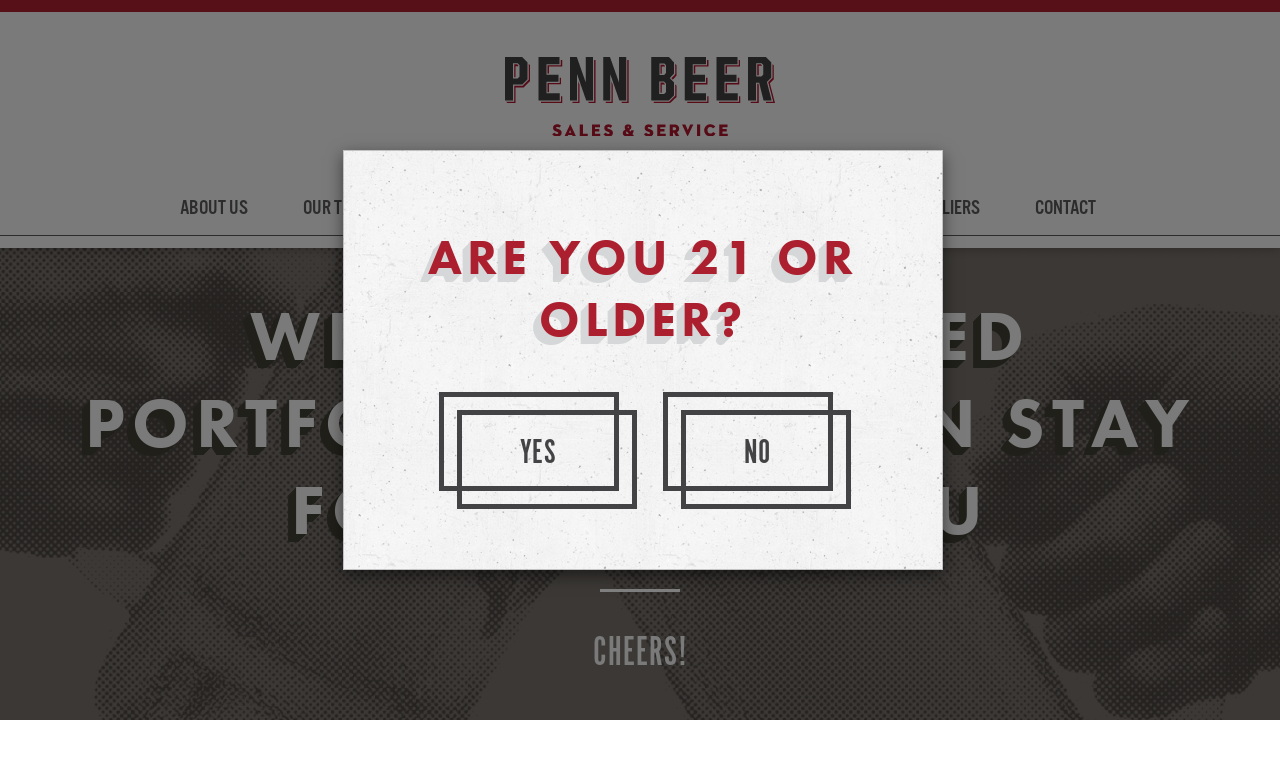

--- FILE ---
content_type: text/html; charset=UTF-8
request_url: https://pennbeer.com/portfolio/
body_size: 29552
content:
<!doctype html>
<html class="no-js" lang="en-US">
<head>
  <meta charset="utf-8">
  <meta http-equiv="X-UA-Compatible" content="IE=edge">
  <title>Portfolio &#8211; Penn Beer</title>
  <meta name="viewport" content="width=device-width, initial-scale=1">
  <meta name="google-site-verification" content="0SOIqp0gy5Z7V1RvR7Iws_D7aUv6ykvYBHTUN8CcpMI" />

  <meta name='robots' content='index, follow, max-image-preview:large, max-snippet:-1, max-video-preview:-1' />
  <script type="text/javascript" src="//use.typekit.net/nnr2kpw.js"></script>
  <script type="text/javascript">try{Typekit.load();}catch(e){}</script>
  <link rel="stylesheet" href="//maxcdn.bootstrapcdn.com/font-awesome/4.3.0/css/font-awesome.min.css">

	<!-- This site is optimized with the Yoast SEO plugin v22.9 - https://yoast.com/wordpress/plugins/seo/ -->
	<link rel="canonical" href="http://localhost/portfolio/" />
	<meta property="og:locale" content="en_US" />
	<meta property="og:type" content="article" />
	<meta property="og:title" content="Portfolio &#8211; Penn Beer" />
	<meta property="og:url" content="http://localhost/portfolio/" />
	<meta property="og:site_name" content="Penn Beer" />
	<meta property="article:publisher" content="https://www.facebook.com/pages/Penn-Beer-Distributors/392419214262335" />
	<meta property="article:modified_time" content="2017-07-20T12:37:33+00:00" />
	<script type="application/ld+json" class="yoast-schema-graph">{"@context":"https://schema.org","@graph":[{"@type":"WebPage","@id":"http://localhost/portfolio/","url":"http://localhost/portfolio/","name":"Portfolio &#8211; Penn Beer","isPartOf":{"@id":"https://pennbeer.com/#website"},"datePublished":"2014-11-25T15:26:41+00:00","dateModified":"2017-07-20T12:37:33+00:00","breadcrumb":{"@id":"http://localhost/portfolio/#breadcrumb"},"inLanguage":"en-US","potentialAction":[{"@type":"ReadAction","target":["http://localhost/portfolio/"]}]},{"@type":"BreadcrumbList","@id":"http://localhost/portfolio/#breadcrumb","itemListElement":[{"@type":"ListItem","position":1,"name":"Home","item":"https://pennbeer.com/"},{"@type":"ListItem","position":2,"name":"Portfolio"}]},{"@type":"WebSite","@id":"https://pennbeer.com/#website","url":"https://pennbeer.com/","name":"Penn Beer","description":"Southeastern PA Beer Wholesaler","potentialAction":[{"@type":"SearchAction","target":{"@type":"EntryPoint","urlTemplate":"https://pennbeer.com/?s={search_term_string}"},"query-input":"required name=search_term_string"}],"inLanguage":"en-US"}]}</script>
	<!-- / Yoast SEO plugin. -->


<link rel='dns-prefetch' href='//ajax.googleapis.com' />
<link rel="alternate" type="application/rss+xml" title="Penn Beer &raquo; Portfolio Comments Feed" href="https://pennbeer.com/portfolio/feed/" />
<script type="text/javascript">
/* <![CDATA[ */
window._wpemojiSettings = {"baseUrl":"https:\/\/s.w.org\/images\/core\/emoji\/15.0.3\/72x72\/","ext":".png","svgUrl":"https:\/\/s.w.org\/images\/core\/emoji\/15.0.3\/svg\/","svgExt":".svg","source":{"concatemoji":"https:\/\/pennbeer.com\/wp\/wp-includes\/js\/wp-emoji-release.min.js?ver=6.5.5"}};
/*! This file is auto-generated */
!function(i,n){var o,s,e;function c(e){try{var t={supportTests:e,timestamp:(new Date).valueOf()};sessionStorage.setItem(o,JSON.stringify(t))}catch(e){}}function p(e,t,n){e.clearRect(0,0,e.canvas.width,e.canvas.height),e.fillText(t,0,0);var t=new Uint32Array(e.getImageData(0,0,e.canvas.width,e.canvas.height).data),r=(e.clearRect(0,0,e.canvas.width,e.canvas.height),e.fillText(n,0,0),new Uint32Array(e.getImageData(0,0,e.canvas.width,e.canvas.height).data));return t.every(function(e,t){return e===r[t]})}function u(e,t,n){switch(t){case"flag":return n(e,"\ud83c\udff3\ufe0f\u200d\u26a7\ufe0f","\ud83c\udff3\ufe0f\u200b\u26a7\ufe0f")?!1:!n(e,"\ud83c\uddfa\ud83c\uddf3","\ud83c\uddfa\u200b\ud83c\uddf3")&&!n(e,"\ud83c\udff4\udb40\udc67\udb40\udc62\udb40\udc65\udb40\udc6e\udb40\udc67\udb40\udc7f","\ud83c\udff4\u200b\udb40\udc67\u200b\udb40\udc62\u200b\udb40\udc65\u200b\udb40\udc6e\u200b\udb40\udc67\u200b\udb40\udc7f");case"emoji":return!n(e,"\ud83d\udc26\u200d\u2b1b","\ud83d\udc26\u200b\u2b1b")}return!1}function f(e,t,n){var r="undefined"!=typeof WorkerGlobalScope&&self instanceof WorkerGlobalScope?new OffscreenCanvas(300,150):i.createElement("canvas"),a=r.getContext("2d",{willReadFrequently:!0}),o=(a.textBaseline="top",a.font="600 32px Arial",{});return e.forEach(function(e){o[e]=t(a,e,n)}),o}function t(e){var t=i.createElement("script");t.src=e,t.defer=!0,i.head.appendChild(t)}"undefined"!=typeof Promise&&(o="wpEmojiSettingsSupports",s=["flag","emoji"],n.supports={everything:!0,everythingExceptFlag:!0},e=new Promise(function(e){i.addEventListener("DOMContentLoaded",e,{once:!0})}),new Promise(function(t){var n=function(){try{var e=JSON.parse(sessionStorage.getItem(o));if("object"==typeof e&&"number"==typeof e.timestamp&&(new Date).valueOf()<e.timestamp+604800&&"object"==typeof e.supportTests)return e.supportTests}catch(e){}return null}();if(!n){if("undefined"!=typeof Worker&&"undefined"!=typeof OffscreenCanvas&&"undefined"!=typeof URL&&URL.createObjectURL&&"undefined"!=typeof Blob)try{var e="postMessage("+f.toString()+"("+[JSON.stringify(s),u.toString(),p.toString()].join(",")+"));",r=new Blob([e],{type:"text/javascript"}),a=new Worker(URL.createObjectURL(r),{name:"wpTestEmojiSupports"});return void(a.onmessage=function(e){c(n=e.data),a.terminate(),t(n)})}catch(e){}c(n=f(s,u,p))}t(n)}).then(function(e){for(var t in e)n.supports[t]=e[t],n.supports.everything=n.supports.everything&&n.supports[t],"flag"!==t&&(n.supports.everythingExceptFlag=n.supports.everythingExceptFlag&&n.supports[t]);n.supports.everythingExceptFlag=n.supports.everythingExceptFlag&&!n.supports.flag,n.DOMReady=!1,n.readyCallback=function(){n.DOMReady=!0}}).then(function(){return e}).then(function(){var e;n.supports.everything||(n.readyCallback(),(e=n.source||{}).concatemoji?t(e.concatemoji):e.wpemoji&&e.twemoji&&(t(e.twemoji),t(e.wpemoji)))}))}((window,document),window._wpemojiSettings);
/* ]]> */
</script>
<style id='wp-emoji-styles-inline-css' type='text/css'>

	img.wp-smiley, img.emoji {
		display: inline !important;
		border: none !important;
		box-shadow: none !important;
		height: 1em !important;
		width: 1em !important;
		margin: 0 0.07em !important;
		vertical-align: -0.1em !important;
		background: none !important;
		padding: 0 !important;
	}
</style>
<link rel='stylesheet' id='wp-block-library-css' href='https://pennbeer.com/wp/wp-includes/css/dist/block-library/style.min.css?ver=6.5.5' type='text/css' media='all' />
<style id='classic-theme-styles-inline-css' type='text/css'>
/*! This file is auto-generated */
.wp-block-button__link{color:#fff;background-color:#32373c;border-radius:9999px;box-shadow:none;text-decoration:none;padding:calc(.667em + 2px) calc(1.333em + 2px);font-size:1.125em}.wp-block-file__button{background:#32373c;color:#fff;text-decoration:none}
</style>
<style id='global-styles-inline-css' type='text/css'>
body{--wp--preset--color--black: #000000;--wp--preset--color--cyan-bluish-gray: #abb8c3;--wp--preset--color--white: #ffffff;--wp--preset--color--pale-pink: #f78da7;--wp--preset--color--vivid-red: #cf2e2e;--wp--preset--color--luminous-vivid-orange: #ff6900;--wp--preset--color--luminous-vivid-amber: #fcb900;--wp--preset--color--light-green-cyan: #7bdcb5;--wp--preset--color--vivid-green-cyan: #00d084;--wp--preset--color--pale-cyan-blue: #8ed1fc;--wp--preset--color--vivid-cyan-blue: #0693e3;--wp--preset--color--vivid-purple: #9b51e0;--wp--preset--gradient--vivid-cyan-blue-to-vivid-purple: linear-gradient(135deg,rgba(6,147,227,1) 0%,rgb(155,81,224) 100%);--wp--preset--gradient--light-green-cyan-to-vivid-green-cyan: linear-gradient(135deg,rgb(122,220,180) 0%,rgb(0,208,130) 100%);--wp--preset--gradient--luminous-vivid-amber-to-luminous-vivid-orange: linear-gradient(135deg,rgba(252,185,0,1) 0%,rgba(255,105,0,1) 100%);--wp--preset--gradient--luminous-vivid-orange-to-vivid-red: linear-gradient(135deg,rgba(255,105,0,1) 0%,rgb(207,46,46) 100%);--wp--preset--gradient--very-light-gray-to-cyan-bluish-gray: linear-gradient(135deg,rgb(238,238,238) 0%,rgb(169,184,195) 100%);--wp--preset--gradient--cool-to-warm-spectrum: linear-gradient(135deg,rgb(74,234,220) 0%,rgb(151,120,209) 20%,rgb(207,42,186) 40%,rgb(238,44,130) 60%,rgb(251,105,98) 80%,rgb(254,248,76) 100%);--wp--preset--gradient--blush-light-purple: linear-gradient(135deg,rgb(255,206,236) 0%,rgb(152,150,240) 100%);--wp--preset--gradient--blush-bordeaux: linear-gradient(135deg,rgb(254,205,165) 0%,rgb(254,45,45) 50%,rgb(107,0,62) 100%);--wp--preset--gradient--luminous-dusk: linear-gradient(135deg,rgb(255,203,112) 0%,rgb(199,81,192) 50%,rgb(65,88,208) 100%);--wp--preset--gradient--pale-ocean: linear-gradient(135deg,rgb(255,245,203) 0%,rgb(182,227,212) 50%,rgb(51,167,181) 100%);--wp--preset--gradient--electric-grass: linear-gradient(135deg,rgb(202,248,128) 0%,rgb(113,206,126) 100%);--wp--preset--gradient--midnight: linear-gradient(135deg,rgb(2,3,129) 0%,rgb(40,116,252) 100%);--wp--preset--font-size--small: 13px;--wp--preset--font-size--medium: 20px;--wp--preset--font-size--large: 36px;--wp--preset--font-size--x-large: 42px;--wp--preset--spacing--20: 0.44rem;--wp--preset--spacing--30: 0.67rem;--wp--preset--spacing--40: 1rem;--wp--preset--spacing--50: 1.5rem;--wp--preset--spacing--60: 2.25rem;--wp--preset--spacing--70: 3.38rem;--wp--preset--spacing--80: 5.06rem;--wp--preset--shadow--natural: 6px 6px 9px rgba(0, 0, 0, 0.2);--wp--preset--shadow--deep: 12px 12px 50px rgba(0, 0, 0, 0.4);--wp--preset--shadow--sharp: 6px 6px 0px rgba(0, 0, 0, 0.2);--wp--preset--shadow--outlined: 6px 6px 0px -3px rgba(255, 255, 255, 1), 6px 6px rgba(0, 0, 0, 1);--wp--preset--shadow--crisp: 6px 6px 0px rgba(0, 0, 0, 1);}:where(.is-layout-flex){gap: 0.5em;}:where(.is-layout-grid){gap: 0.5em;}body .is-layout-flex{display: flex;}body .is-layout-flex{flex-wrap: wrap;align-items: center;}body .is-layout-flex > *{margin: 0;}body .is-layout-grid{display: grid;}body .is-layout-grid > *{margin: 0;}:where(.wp-block-columns.is-layout-flex){gap: 2em;}:where(.wp-block-columns.is-layout-grid){gap: 2em;}:where(.wp-block-post-template.is-layout-flex){gap: 1.25em;}:where(.wp-block-post-template.is-layout-grid){gap: 1.25em;}.has-black-color{color: var(--wp--preset--color--black) !important;}.has-cyan-bluish-gray-color{color: var(--wp--preset--color--cyan-bluish-gray) !important;}.has-white-color{color: var(--wp--preset--color--white) !important;}.has-pale-pink-color{color: var(--wp--preset--color--pale-pink) !important;}.has-vivid-red-color{color: var(--wp--preset--color--vivid-red) !important;}.has-luminous-vivid-orange-color{color: var(--wp--preset--color--luminous-vivid-orange) !important;}.has-luminous-vivid-amber-color{color: var(--wp--preset--color--luminous-vivid-amber) !important;}.has-light-green-cyan-color{color: var(--wp--preset--color--light-green-cyan) !important;}.has-vivid-green-cyan-color{color: var(--wp--preset--color--vivid-green-cyan) !important;}.has-pale-cyan-blue-color{color: var(--wp--preset--color--pale-cyan-blue) !important;}.has-vivid-cyan-blue-color{color: var(--wp--preset--color--vivid-cyan-blue) !important;}.has-vivid-purple-color{color: var(--wp--preset--color--vivid-purple) !important;}.has-black-background-color{background-color: var(--wp--preset--color--black) !important;}.has-cyan-bluish-gray-background-color{background-color: var(--wp--preset--color--cyan-bluish-gray) !important;}.has-white-background-color{background-color: var(--wp--preset--color--white) !important;}.has-pale-pink-background-color{background-color: var(--wp--preset--color--pale-pink) !important;}.has-vivid-red-background-color{background-color: var(--wp--preset--color--vivid-red) !important;}.has-luminous-vivid-orange-background-color{background-color: var(--wp--preset--color--luminous-vivid-orange) !important;}.has-luminous-vivid-amber-background-color{background-color: var(--wp--preset--color--luminous-vivid-amber) !important;}.has-light-green-cyan-background-color{background-color: var(--wp--preset--color--light-green-cyan) !important;}.has-vivid-green-cyan-background-color{background-color: var(--wp--preset--color--vivid-green-cyan) !important;}.has-pale-cyan-blue-background-color{background-color: var(--wp--preset--color--pale-cyan-blue) !important;}.has-vivid-cyan-blue-background-color{background-color: var(--wp--preset--color--vivid-cyan-blue) !important;}.has-vivid-purple-background-color{background-color: var(--wp--preset--color--vivid-purple) !important;}.has-black-border-color{border-color: var(--wp--preset--color--black) !important;}.has-cyan-bluish-gray-border-color{border-color: var(--wp--preset--color--cyan-bluish-gray) !important;}.has-white-border-color{border-color: var(--wp--preset--color--white) !important;}.has-pale-pink-border-color{border-color: var(--wp--preset--color--pale-pink) !important;}.has-vivid-red-border-color{border-color: var(--wp--preset--color--vivid-red) !important;}.has-luminous-vivid-orange-border-color{border-color: var(--wp--preset--color--luminous-vivid-orange) !important;}.has-luminous-vivid-amber-border-color{border-color: var(--wp--preset--color--luminous-vivid-amber) !important;}.has-light-green-cyan-border-color{border-color: var(--wp--preset--color--light-green-cyan) !important;}.has-vivid-green-cyan-border-color{border-color: var(--wp--preset--color--vivid-green-cyan) !important;}.has-pale-cyan-blue-border-color{border-color: var(--wp--preset--color--pale-cyan-blue) !important;}.has-vivid-cyan-blue-border-color{border-color: var(--wp--preset--color--vivid-cyan-blue) !important;}.has-vivid-purple-border-color{border-color: var(--wp--preset--color--vivid-purple) !important;}.has-vivid-cyan-blue-to-vivid-purple-gradient-background{background: var(--wp--preset--gradient--vivid-cyan-blue-to-vivid-purple) !important;}.has-light-green-cyan-to-vivid-green-cyan-gradient-background{background: var(--wp--preset--gradient--light-green-cyan-to-vivid-green-cyan) !important;}.has-luminous-vivid-amber-to-luminous-vivid-orange-gradient-background{background: var(--wp--preset--gradient--luminous-vivid-amber-to-luminous-vivid-orange) !important;}.has-luminous-vivid-orange-to-vivid-red-gradient-background{background: var(--wp--preset--gradient--luminous-vivid-orange-to-vivid-red) !important;}.has-very-light-gray-to-cyan-bluish-gray-gradient-background{background: var(--wp--preset--gradient--very-light-gray-to-cyan-bluish-gray) !important;}.has-cool-to-warm-spectrum-gradient-background{background: var(--wp--preset--gradient--cool-to-warm-spectrum) !important;}.has-blush-light-purple-gradient-background{background: var(--wp--preset--gradient--blush-light-purple) !important;}.has-blush-bordeaux-gradient-background{background: var(--wp--preset--gradient--blush-bordeaux) !important;}.has-luminous-dusk-gradient-background{background: var(--wp--preset--gradient--luminous-dusk) !important;}.has-pale-ocean-gradient-background{background: var(--wp--preset--gradient--pale-ocean) !important;}.has-electric-grass-gradient-background{background: var(--wp--preset--gradient--electric-grass) !important;}.has-midnight-gradient-background{background: var(--wp--preset--gradient--midnight) !important;}.has-small-font-size{font-size: var(--wp--preset--font-size--small) !important;}.has-medium-font-size{font-size: var(--wp--preset--font-size--medium) !important;}.has-large-font-size{font-size: var(--wp--preset--font-size--large) !important;}.has-x-large-font-size{font-size: var(--wp--preset--font-size--x-large) !important;}
.wp-block-navigation a:where(:not(.wp-element-button)){color: inherit;}
:where(.wp-block-post-template.is-layout-flex){gap: 1.25em;}:where(.wp-block-post-template.is-layout-grid){gap: 1.25em;}
:where(.wp-block-columns.is-layout-flex){gap: 2em;}:where(.wp-block-columns.is-layout-grid){gap: 2em;}
.wp-block-pullquote{font-size: 1.5em;line-height: 1.6;}
</style>
<link rel='stylesheet' id='roots_css-css' href='https://pennbeer.com/app/themes/pennbeer/assets/css/main.min.css?v2' type='text/css' media='all' />
<script type="text/javascript" src="https://pennbeer.com/app/themes/pennbeer/assets/js/vendor/modernizr.min.js" id="modernizr-js"></script>
<script type="text/javascript" src="//ajax.googleapis.com/ajax/libs/jquery/1.11.1/jquery.min.js" id="jquery-js"></script>
<link rel="https://api.w.org/" href="https://pennbeer.com/wp-json/" /><link rel="alternate" type="application/json" href="https://pennbeer.com/wp-json/wp/v2/pages/76" /><link rel="EditURI" type="application/rsd+xml" title="RSD" href="https://pennbeer.com/wp/xmlrpc.php?rsd" />
<meta name="generator" content="WordPress 6.5.5" />
<link rel='shortlink' href='https://pennbeer.com/?p=76' />
<link rel="alternate" type="application/json+oembed" href="https://pennbeer.com/wp-json/oembed/1.0/embed?url=https%3A%2F%2Fpennbeer.com%2Fportfolio%2F" />
<link rel="alternate" type="text/xml+oembed" href="https://pennbeer.com/wp-json/oembed/1.0/embed?url=https%3A%2F%2Fpennbeer.com%2Fportfolio%2F&#038;format=xml" />
<meta name="tec-api-version" content="v1"><meta name="tec-api-origin" content="https://pennbeer.com"><link rel="alternate" href="https://pennbeer.com/wp-json/tribe/events/v1/" /><script>window.jQuery || document.write('<script src="https://pennbeer.com/app/themes/pennbeer/assets/vendor/jquery/dist/jquery.min.js?1.11.1"><\/script>')</script>
<link rel="icon" href="https://pennbeer.com/app/uploads/2024/06/cropped-penn-beer-bottle-2-32x32.png" sizes="32x32" />
<link rel="icon" href="https://pennbeer.com/app/uploads/2024/06/cropped-penn-beer-bottle-2-192x192.png" sizes="192x192" />
<link rel="apple-touch-icon" href="https://pennbeer.com/app/uploads/2024/06/cropped-penn-beer-bottle-2-180x180.png" />
<meta name="msapplication-TileImage" content="https://pennbeer.com/app/uploads/2024/06/cropped-penn-beer-bottle-2-270x270.png" />

  <link rel="alternate" type="application/rss+xml" title="Penn Beer Feed" href="https://pennbeer.com/feed/">
</head>
<body class="page-template-default page page-id-76 page-parent tribe-no-js portfolio">

  <!--[if lt IE 8]>
  <div class="alert alert-warning">
  You are using an <strong>outdated</strong> browser. Please <a href="http://browsehappy.com/">upgrade your browser</a> to improve your experience.</div>
<![endif]-->

<header class="banner navbar-fixed-top" role="banner">
  <div class="red-border"></div>
  <div class="banner-wrap">
    <div class="container">
      <div class="content row">
        <div class="logo-container">
          <div class="table-wrap">
            <div class="table-middle">
              <a href="https://pennbeer.com/">
                <img class="header-logo" src="https://pennbeer.com/app/themes/pennbeer/assets/svg/logo.svg" alt="Penn Beer">
              </a>
            </div>
          </div>
        </div>

        <nav class="header-nav" role="navigation" style="text-align: center;">
          <ul id="menu-primary-navigation" class="nav"><li class="menu-about-us"><a href="https://pennbeer.com/about-us/">About Us</a></li>
<li class="menu-our-team"><a href="https://pennbeer.com/our-team/">Our Team</a></li>
<li class="menu-employment"><a href="/employment/">Employment</a></li>
<li class="active menu-portfolio"><a href="https://pennbeer.com/portfolio/" aria-current="page">Portfolio</a></li>
<li class="menu-online-ordering"><a href="https://pennbeer.com/online-ordering/">Online Ordering</a></li>
<li class="menu-for-suppliers"><a href="https://pennbeer.com/suppliers/">For Suppliers</a></li>
<li class="menu-contact"><a href="https://pennbeer.com/contact/">Contact</a></li>
</ul>        </nav>

        <!--
        <nav class="header-nav-left" role="navigation">
          <div class="table-wrap">
            <div class="table-middle">
                          </div>
          </div>
        </nav>
        <nav class="header-nav-right" role="navigation">
          <div class="table-wrap">
            <div class="table-middle">
                          </div>
          </div>
        </nav>
        -->
      </div>
    </div>
  </div>

  <button type="button" role="button" aria-label="Toggle Navigation" class="mobile-nav-toggle">
    <i class="fa fa-bars"></i>
  </button>

</header>

<nav class="mobile-nav">
  <button class="mobile-nav-toggle"><i class="fa fa-times"></i></button>
  <ul class="mobile-nav-menu"><li class="menu-about-us"><a href="https://pennbeer.com/about-us/">About Us</a></li>
<li class="menu-our-team"><a href="https://pennbeer.com/our-team/">Our Team</a></li>
<li class="menu-employment"><a href="/employment/">Employment</a></li>
<li class="active menu-portfolio"><a href="https://pennbeer.com/portfolio/" aria-current="page">Portfolio</a></li>
<li class="menu-online-ordering"><a href="https://pennbeer.com/online-ordering/">Online Ordering</a></li>
<li class="menu-for-suppliers"><a href="https://pennbeer.com/suppliers/">For Suppliers</a></li>
<li class="menu-contact"><a href="https://pennbeer.com/contact/">Contact</a></li>
</ul></nav>

<div class="wrap container-fluid " role="document">
  <div class="content row">
        <main class="main" role="main">
      

<div class="page-header background-cover" style="background: url(https://pennbeer.com/app/uploads/2014/11/cheers1-1400x700.png);">
  <div class="container">
    <div class="content row">
      <div class="section-wrapper">
        <div class="table-wrap">
          <div class="table-middle">
            <h2 class="page-header-title">we keep a focused portfolio so we can stay focused on you</h2><div class="line"></div><p class="page-header-subtitle">cheers!</p>          </div>
        </div>
      </div>
    </div>
  </div>
  <div class="cutout">
    <div class="left"></div>
    <div class="center"></div>
    <div class="right"></div>
  </div>
</div>


  <div class="browse-grid">
    <div class="container">
              <div class="portfolio-lead">
          Browse our <strong>diverse &amp; focused</strong><br />
portfolio of breweries
        </div>
            <div class="category-grid">
        <div class="row">
                  <div class="brand-category">
            <div class="table-wrap">
              <div class="table-middle">
                <a class="brand-category-link" href="/portfolio/american/"><svg version="1.1" id="Layer_1" xmlns="http://www.w3.org/2000/svg" xmlns:xlink="http://www.w3.org/1999/xlink" x="0px" y="0px"
	 viewBox="0 0 612 792" style="enable-background:new 0 0 612 792;" xml:space="preserve">
<g id="burst">
	<polygon fill="#D1D2D2" points="308,93.7 291,216.9 253.2,98.8 258.8,222.5 200.1,113.5 228.3,234.4 150.9,137.2 200.1,250.8 
		106.8,169.4 175.2,272.8 69,208.9 154.9,298.2 38.5,254.7 139,327 17,305 128.9,358.7 4.6,358.1 124.3,391.5 2.3,412.9 126,424.2 
		9.6,467.2 133.4,455.9 26.6,519.7 146.4,486.4 52.6,567.7 164.5,514.1 86.5,610.7 187.1,537.8 128.3,646.9 213.6,557 175.2,675.1 
		243,571.1 226.6,694.3 275.2,580.2 280.3,703.9 308,583 335.1,703.9 340.8,580.2 388.8,694.3 372.4,571.1 440.2,675.1 401.8,557 
		487.7,646.9 428.3,537.8 528.9,610.7 450.9,514.1 562.8,567.7 469,486.4 588.8,519.7 482,455.9 605.8,467.2 489.4,424.2 
		613.1,412.9 491.1,391.5 610.8,358.1 486.5,358.7 598.4,305 476.4,327 576.9,254.7 460.5,298.2 547,208.9 440.2,272.8 509.1,169.4 
		415.3,250.8 464.5,137.2 387.1,234.4 415.3,113.5 356.6,222.5 362.2,98.8 324.4,216.9 	"/>
</g>
<g id="artwork">
	<g>
		<polygon fill="#303030" points="314.6,264.7 314.6,119.5 307.4,119.5 300.3,119.5 300.3,264.7 307.4,264.7 		"/>
		<polygon fill="#303030" points="300.3,532.4 300.3,678.1 307.4,678.1 314.6,678.1 314.6,532.4 307.4,532.4 		"/>
		<polygon fill="#303030" points="451.2,264.7 510.3,206.2 505.1,201.4 500.3,196.1 431.2,264.7 441.2,264.7 		"/>
		<polygon fill="#303030" points="163.6,532.4 105,591.4 115,601.5 184.1,532.4 173.6,532.4 		"/>
		<polygon fill="#303030" points="441.2,532.4 431.2,532.4 500.3,601.5 505.1,596.2 510.3,591.4 451.2,532.4 		"/>
		<polygon fill="#303030" points="173.6,264.7 184.1,264.7 115,196.1 110.2,201.4 105,206.2 163.6,264.7 		"/>
		<polygon fill="#303030" points="407.9,138 355,264.7 363.1,264.7 370.8,264.7 421.2,143.3 414.6,140.4 		"/>
		<polygon fill="#303030" points="244.5,532.4 194.1,654.3 207.4,659.6 259.8,532.4 252.2,532.4 		"/>
		<polygon fill="#303030" points="252.2,264.7 259.8,264.7 207.4,138 200.7,140.4 194.1,143.3 244.5,264.7 		"/>
		<polygon fill="#303030" points="363.1,532.4 355,532.4 407.9,659.6 421.2,654.3 370.8,532.4 		"/>
	</g>
	<g style="enable-background:new">
		<path fill="#231F20" d="M27.4,432l-3.9,35h-21l21.2-155.6h28.2L72.2,467H50.7l-3.9-35H27.4z M44.6,411.8l-7.5-72.3l-7.4,72.3H44.6z"
			/>
		<path fill="#231F20" d="M128.8,388.9l15.3-77.5h26.2V467h-18.7V357.1L133.5,467H124l-18.1-109.9V467H87.7V311.3h25.8L128.8,388.9z"/>
		<path fill="#231F20" d="M189,311.3h52.4v20.2h-30.7v43.8h21.5v20.2h-21.5v51.3h32.6V467H189V311.3z"/>
		<path fill="#231F20" d="M257.7,311.3H279c11.6,0,19.8,1.5,24.6,4.4c10.2,6.3,15.3,19.2,15.3,38.8c0,10.2-0.8,18-2.4,23.4
			c-1.3,4.1-4.2,9-8.7,14.7l15.3,74.3h-23.4L287.3,400c-2.8,0.5-5.4,0.7-7.9,0.8V467h-21.8V311.3z M279.4,379.1h3.1
			c6.6,0,11-1.9,13.1-5.7c1.4-2.4,2.1-9.5,2.1-21.2c0-8.1-0.9-13.3-2.6-15.7c-2.3-3.3-6.5-4.9-12.5-4.9h-3.1V379.1z"/>
		<path fill="#231F20" d="M360.8,311.3V467h-21.8V311.3H360.8z"/>
		<path fill="#231F20" d="M419.1,411.7h21.7c0.4,7.5,0.6,13,0.6,16.3c0,27.6-10.5,41.4-31.5,41.4c-20.4,0-30.7-12.4-30.7-37.3v-85.8
			c0-24.9,10.2-37.3,30.7-37.3c21,0,31.5,13.5,31.5,40.6c0,3-0.2,7.1-0.5,12.3h-21.8c0.3-4.3,0.5-7.9,0.5-10.6
			c0-7.6-0.4-12.7-1.1-15.4c-1.3-4.5-4.1-6.7-8.6-6.7c-3.4,0-5.8,1.2-7.2,3.6c-1.1,2.1-1.7,6.5-1.7,13.5v85.8
			c0,6.8,0.6,11.3,1.7,13.5c1.3,2.4,3.7,3.6,7.2,3.6c4,0,6.6-1.6,7.9-4.8c1.2-3,1.8-8.4,1.8-16.1
			C419.6,424.1,419.4,418.6,419.1,411.7z"/>
		<path fill="#231F20" d="M480.3,432l-3.9,35h-21l21.2-155.6h28.2L525.1,467h-21.4l-3.9-35H480.3z M497.5,411.8l-7.5-72.3l-7.4,72.3
			H497.5z"/>
		<path fill="#231F20" d="M609.7,311.3V467H588l-25.5-81.6V467h-21.8V311.3h18.8L588,403v-91.7H609.7z"/>
	</g>
</g>
</svg>
</a>
              </div>
            </div>
          </div>
                  <div class="brand-category">
            <div class="table-wrap">
              <div class="table-middle">
                <a class="brand-category-link" href="/portfolio/imports/"><svg version="1.1" id="Layer_1" xmlns="http://www.w3.org/2000/svg" xmlns:xlink="http://www.w3.org/1999/xlink" x="0px" y="0px"
   viewBox="0 0 612 792" enable-background="new 0 0 612 792" xml:space="preserve">
<g id="burst">
  <polygon fill="#D1D2D2" points="306.3,114.3 290.7,227.6 255.8,118.9 261,232.8 207,132.5 233,243.7 161.7,154.3
    207,258.8 121.2,183.9 184.1,279.1 86.3,220.3 165.4,302.5 58.3,262.4 150.8,329 38.5,308.7 141.5,358.1 27.1,357.6 137.3,388.2
    25,408 138.9,418.4 31.8,457.9 145.6,447.5 47.4,506.3 157.6,475.6 71.3,550.4 174.2,501.1 102.5,590 195,522.9 140.9,623.2
    219.4,540.6 184.1,649.2 246.5,553.6 231.4,666.9 276.1,561.9 280.8,675.7 306.3,564.5 331.2,675.7 336.4,561.9 380.6,666.9
    365.5,553.6 427.9,649.2 392.6,540.6 471.6,623.2 417,522.9 509.5,590 437.8,501.1 540.7,550.4 454.4,475.6 564.6,506.3
    466.4,447.5 580.2,457.9 473.1,418.4 587,408 474.7,388.2 584.9,357.6 470.5,358.1 573.5,308.7 461.2,329 553.7,262.4 446.6,302.5
    526.2,220.3 427.9,279.1 491.3,183.9 405,258.8 450.3,154.3 379,243.7 405,132.5 351,232.8 356.2,118.9 321.3,227.6 "/>
</g>
<g id="artwork">
  <polygon fill="#303030" points="-2.4,421 556.8,668.2 559.6,662 562.9,655.3 3.3,408.1 	"/>
  <polygon fill="#303030" points="47.6,117.6 44.8,123.8 41.9,130.5 55.7,136.7 601.5,377.7 602,376.2 607.2,364.8 	"/>
  <rect x="55.7" y="218.1" fill="#303030" width="20" height="142.4"/>
  <polygon fill="#303030" points="175.3,393.9 175.3,251 151.5,251 137.2,321.9 123.4,251 99.5,251 99.5,393.9 116.2,393.9
    116.2,292.9 132.9,393.9 141.5,393.9 158.1,292.9 158.1,393.9 	"/>
  <path fill="#303030" d="M220.5,368.6c11.9,0,21-3.3,25.7-9c5.7-6.7,7.6-13.8,7.6-32.9c0-18.1-1.9-25.7-7.6-33.3
    c-5.7-7.1-12.4-9.5-29.5-9.5h-18.6v142.4h20v-57.6H220.5z M217.7,302.9h2.9c11.9,0,14.3,3.8,14.3,23.8s-2.4,23.8-14.3,23.8h-2.9
    V302.9z"/>
  <path fill="#303030" d="M298.6,462c10,0,19.1-4.3,23.8-11.9c3.8-6.2,4.3-9.5,4.3-26.7v-70c0-16.7-0.5-20.5-4.3-26.7
    c-4.8-7.1-13.8-11.4-23.8-11.4c-10,0-19.1,4.3-23.8,11.4c-3.8,6.2-4.3,10-4.3,26.7v70c0,16.7,0.5,20.5,4.3,26.7
    C279.6,457.2,288.6,462,298.6,462z M290,345.3c0-8.1,2.4-11.4,8.1-11.4c6.2,0,8.1,3.3,8.1,11.4V432c0,8.1-2.4,11.4-8.1,11.4
    c-6.2,0-8.1-3.3-8.1-11.4V345.3z"/>
  <path fill="#303030" d="M394.3,360c-5.7-7.6-12.9-10-29.1-10h-19.5v142.4h20v-60c2.9,0,3.8,0,7.1-1l11.4,61.4h21.4L392,424.8
    c8.1-10.5,10-16.7,10-34.8C402,376.7,399.6,366.7,394.3,360z M380.5,407.2c-1.9,3.8-5.7,5.2-11.9,5.2h-2.9v-43.3h2.9
    c11,0,13.8,3.8,13.8,19.1C382.4,401,382,404.3,380.5,407.2z"/>
  <polygon fill="#303030" points="459.6,525.8 459.6,402 479.1,402 479.1,383.4 421,383.4 421,402 439.6,402 439.6,525.8 	"/>
  <path fill="#303030" d="M488.2,517.7c0,3.3,0,4.8,0,7.6c0,12.4,1.4,18.6,6.2,24.8c5.7,7.6,12.9,11,23.8,11
    c18.6,0,29.1-10.5,29.1-29.5c0-12.4-5.2-26.7-14.3-40l-10-14.8c-13.3-20-14.3-21.9-14.3-30.5s2.9-13.3,8.6-13.3
    c4.3,0,7.6,3.3,8.6,9c0.5,2.9,0.5,5.7,0.5,12.9l19.5-1.9c0-11.9,0-12.4-1-17.6c-2.9-12.9-12.4-21-26.2-21
    c-18.1,0-29.1,11.9-29.1,31c0,12.4,4.3,22.4,16.2,41l10,14.8c10,12.9,12.4,18.6,12.4,28.1c0,9-2.9,14.3-9,14.3
    c-7.6,0-10.5-4.8-10.5-19.5v-6.2L488.2,517.7z"/>
</g>
</svg>
</a>
              </div>
            </div>
          </div>
                  <div class="brand-category">
            <div class="table-wrap">
              <div class="table-middle">
                <a class="brand-category-link" href="/portfolio/local-craft/"><svg version="1.1" id="Layer_1" xmlns="http://www.w3.org/2000/svg" xmlns:xlink="http://www.w3.org/1999/xlink" x="0px" y="0px"
   viewBox="0 0 612 792" enable-background="new 0 0 612 792" xml:space="preserve">
  <g id="burst">
    <polygon fill="#D1D2D2" points="306.3,114.3 290.7,227.6 255.8,118.9 261,232.8 207,132.5 233,243.7 161.7,154.3
      207,258.8 121.2,183.9 184.1,279.1 86.3,220.3 165.4,302.5 58.3,262.4 150.8,329 38.5,308.7 141.5,358.1 27.1,357.6 137.3,388.2
      25,408 138.9,418.4 31.8,457.9 145.6,447.5 47.4,506.3 157.6,475.6 71.3,550.4 174.2,501.1 102.5,590 195,522.9 140.9,623.2
      219.4,540.6 184.1,649.2 246.5,553.6 231.4,666.9 276.1,561.9 280.8,675.7 306.3,564.5 331.2,675.7 336.4,561.9 380.6,666.9
      365.5,553.6 427.9,649.2 392.6,540.6 471.6,623.2 417,522.9 509.5,590 437.8,501.1 540.7,550.4 454.4,475.6 564.6,506.3
      466.4,447.5 580.2,457.9 473.1,418.4 587,408 474.7,388.2 584.9,357.6 470.5,358.1 573.5,308.7 461.2,329 553.7,262.4 446.6,302.5
      526.2,220.3 427.9,279.1 491.3,183.9 405,258.8 450.3,154.3 379,243.7 405,132.5 351,232.8 356.2,118.9 321.3,227.6 "/>
  </g>
<g id="artwork">
  <polygon fill="#303030" points="5.2,596.3 598.2,596.3 598.2,589.1 598.2,582 5.2,582 	"/>
  <polygon fill="#303030" points="5.2,337.2 598.2,337.2 598.2,330 598.2,322.9 5.2,322.9 	"/>
  <polygon fill="#303030" points="5.2,181 5.2,195.3 598.2,195.3 598.2,188.1 598.2,181 	"/>
  <path fill="#303030" d="M170,433.9c0.5-6.2,0.5-8.6,0.5-12.4c0-27.1-10.5-40.5-31.4-40.5c-20.5,0-30.5,12.9-30.5,37.6v85.7
    c0,24.8,10.5,37.6,30.5,37.6c21.4,0,31.4-13.3,31.4-41.4c0-4.3,0-8.1-0.5-16.2h-21.9c0,7.1,0.5,11.4,0.5,16.2
    c0,16.7-1.9,21.4-10,21.4c-7.1,0-9-3.3-9-17.1v-85.7c0-13.3,1.9-17.1,9-17.1c7.6,0,10,4.8,10,21.9c0,3.8,0,5.7-0.5,11H170V433.9z"
    />
  <path fill="#303030" d="M244.8,393.9c-6.2-8.1-14.3-11-31.9-11h-21.4v156.2h21.9v-66.2c3.3,0,3.8,0,7.6-1l12.9,67.2h23.3
    l-15.2-74.8c9-11.4,11-18.6,11-38.1C252.9,412,250.5,401,244.8,393.9z M229.6,445.3c-1.9,3.8-6.2,5.7-13.3,5.7h-2.9v-47.6h2.9
    c12.4,0,15.2,3.8,15.2,21C231.5,438.6,231,442,229.6,445.3z"/>
  <path fill="#303030" d="M320.5,503.9l3.8,35.2h21.4l-20.5-156.2h-28.1l-21,156.2h21l3.8-35.2H320.5z M310.5,411.5l7.6,72.4h-14.8
    L310.5,411.5z"/>
  <polygon fill="#303030" points="418.6,403.4 418.6,382.9 366.2,382.9 366.2,539.1 387.7,539.1 387.7,467.7 409.1,467.7
    409.1,447.2 387.7,447.2 387.7,403.4 	"/>
  <polygon fill="#303030" points="475.8,539.1 475.8,403.4 497.2,403.4 497.2,382.9 433.4,382.9 433.4,403.4 453.9,403.4
    453.9,539.1 	"/>
  <path fill="#303030" d="M240.5,222.4h-12.4l-20,48.1c-2.9,7.1-1,11-0.5,12.4c2.4,4.3,7.1,4.8,9,4.8c5.2,0,8.6-1.9,9.5-2.4l6.2-3.3
    l0,0c2.9,3.8,7.1,5.7,12.4,5.7c3.8,0,8.1-0.5,12.4-3.3c0.5,0.5,2.4,1.9,3.8,2.9c1,0.5,2.4,0.5,3.3,0.5c3.3,0,6.2-1.9,9-3.3l6.7-3.8
    c2.9,3.8,6.7,6.2,11,6.7c5.2,1,11,0.5,13.3-0.5c0,0,3.8-1,10.5-5.2c1.4,2.9,3.8,5.2,8.1,5.7c6.2,0.5,12.9-1,18.1-5.7
    c2.9,5.7,7.6,6.2,9.5,6.2c4.3,0,5.7-1,9.5-2.9l3.8-2.4v0.5c2.4,4.3,7.1,4.8,9,4.8c5.2,0,8.6-1.9,9.5-2.4l12.4-6.7l-1.4-7.1
    l-12.4,7.1c-1.4,1-4.3,0.5-4.8-1c-1.4-1.9-1-2.9,1-7.6l19.5-47.6h-12.4l-20,48.1c-1,1.9-1,3.3-1.4,4.8l-5.2,2.9
    c-1,0.5-3.3,1.4-4.8,0c-1.9-1.9-1-4.8,0-6.7l9.5-22.9h-12.4l-1.4,3.8c-1.4-2.4-3.3-3.3-5.7-4.3c-5.7-1.4-13.3,1.4-17.6,4.8
    c-7.6,6.2-11.9,13.8-12.4,21.9c-5.2,2.9-5.7,2.9-5.7,2.9c-3.3,1.9-8.6,2.9-12.4,1.4c-6.7-2.4-7.1-8.6-5.7-12.9c1-2.9,4.3-9.5,11-9
    c5.7,0.5,4.3,6.2,2.9,7.6l2.4,1.9c8.6-3.3,8.6-10.5,6.7-13.3c-1.9-3.3-6.2-5.2-10.5-5.2c-8.6-0.5-19.1,3.3-23.8,15.7
    c-1.4,3.3-1.4,7.6-1,11l-5.2,2.9c-0.5,0-1.9,1-3.3,1.4c-1,0.5-2.4,0-3.3-1.4c0,0,6.2-5.7,7.1-15.7c0.5-9-7.1-14.8-15.7-14.8
    c-11,0-22.9,9-25.7,20.5c-0.5,2.4-1,4.8-0.5,7.1l-5.2,2.9c-1.4,1-4.3,0.5-4.8-1c-1.4-1.9-1-2.9,1-7.6L240.5,222.4z M329.1,264.8
    c2.9-4.8,7.1-8.6,10.5-9.5c1.4-0.5,5.7-1,7.1,3.3l-6.2,14.8c-1.9,2.4-6.2,5.7-10.5,5.7c-1.4,0-1.9,0-2.9-1
    C324.8,275.7,326.2,269.6,329.1,264.8z M259.6,257.2c0,0,1.4,0.5,1.9,4.8c0,2.4-0.5,5.7-2.9,9c-1.4-1.4-1.4-4.3-1.4-6.2
    C256.7,260,259.6,257.2,259.6,257.2z M242.9,265.7c1.4-3.3,5.2-9,10.5-10.5c-3.8,4.3-5.2,8.6-4.3,15.2c0.5,3.8,3.3,7.6,3.3,7.6
    c-2.4,2.4-5.7,3.3-8.1,2.9c-1.4-0.5-2.4-1.4-3.3-2.9C240.5,274.8,241,270,242.9,265.7z"/>
</g>
</svg>
</a>
              </div>
            </div>
          </div>
                  <div class="brand-category">
            <div class="table-wrap">
              <div class="table-middle">
                <a class="brand-category-link" href="/portfolio/craft/"><svg version="1.1" id="Layer_1" xmlns="http://www.w3.org/2000/svg" xmlns:xlink="http://www.w3.org/1999/xlink" x="0px" y="0px"
   viewBox="0 0 612 792" enable-background="new 0 0 612 792" xml:space="preserve">
  <g id="burst">
    <polygon fill="#D1D2D2" points="306.3,105.3 290.2,222.2 254.2,110.1 259.6,227.6 203.8,124 230.6,238.9 157.1,146.6
      203.8,254.4 115.3,177.2 180.2,275.4 79.3,214.7 160.9,299.5 50.3,258.2 145.8,326.9 30,305.9 136.2,356.9 18.1,356.4 131.9,388
      16,408.4 133.5,419.1 23,459.9 140.5,449.2 39.1,509.8 152.8,478.2 63.8,555.4 170,504.5 95.9,596.2 191.4,527 135.6,630.5
      216.7,545.2 180.2,657.4 244.6,558.6 229,675.6 275.1,567.2 280,684.7 306.3,569.9 332,684.7 337.4,567.2 383,675.6 367.4,558.6
      431.8,657.4 395.3,545.2 476.9,630.5 420.6,527 516.1,596.2 442,504.5 548.2,555.4 459.2,478.2 572.9,509.8 471.5,449.2 589,459.9
      478.5,419.1 596,408.4 480.1,388 593.9,356.4 475.8,356.9 582,305.9 466.2,326.9 561.7,258.2 451.1,299.5 533.2,214.7 431.8,275.4
      497.3,177.2 408.2,254.4 454.9,146.6 381.4,238.9 408.2,124 352.4,227.6 357.8,110.1 321.8,222.2 "/>
  </g>
<g id="artwork">
  <path fill="#303030" d="M167.6,363.4c0.5-6.2,0.5-8.6,0.5-12.4c0-27.1-10.5-40.5-31.4-40.5c-20.5,0-30.5,12.9-30.5,37.6v85.7
    c0,24.8,10.5,37.6,30.5,37.6c21.4,0,31.4-13.3,31.4-41.4c0-4.3,0-8.1-0.5-16.2h-21.9c0,7.1,0.5,11.4,0.5,16.2
    c0,16.7-1.9,21.4-10,21.4c-7.1,0-9-3.3-9-17.1v-85.7c0-13.3,1.9-17.1,9-17.1c7.6,0,10,4.8,10,21.9c0,3.8,0,5.7-0.5,11h21.9V363.4z"
    />
  <path fill="#303030" d="M250.5,356.2c0-14.8-2.4-25.2-8.1-32.4c-6.2-8.1-14.3-11-31.9-11h-21.4v156.2H211v-66.7c3.3,0,3.8,0,7.6-1
    l12.9,67.2h23.3l-15.2-74.8C248.6,382.4,250.5,375.8,250.5,356.2z M227.2,374.8c-1.9,3.8-6.2,5.7-13.3,5.7H211v-47.6h3.3
    c12.4,0,15.2,3.8,15.2,21C229.6,368.1,229.1,371.9,227.2,374.8z"/>
  <path fill="#303030" d="M295.3,312.4l-21.4,156.2h21l3.8-35.2h19.5l3.8,35.2h21.4l-20.5-156.2H295.3L295.3,312.4z M301,413.4
    l7.6-72.4l7.6,72.4H301z"/>
  <polygon fill="#303030" points="363.9,468.6 385.8,468.6 385.8,397.2 407.2,397.2 407.2,376.7 385.8,376.7 385.8,332.9
    416.7,332.9 416.7,312.4 363.9,312.4 	"/>
  <polygon fill="#303030" points="431.5,312.4 431.5,332.9 452,332.9 452,468.6 473.4,468.6 473.4,332.9 494.8,332.9 494.8,312.4
    "/>
  <path fill="#303030" d="M303.4,115.2C150.5,115.2,25.7,240,25.7,392.9S150,670.1,302.9,670.1s277.7-124.3,277.7-277.2
    S456.3,115.2,303.4,115.2z M303.4,655.8c-145.3,0-262.9-118.1-262.9-262.9s117.6-263.4,262.9-263.4s263.4,118.1,263.4,262.9
    S448.6,655.8,303.4,655.8z"/>
</g>
</svg>
</a>
              </div>
            </div>
          </div>
                  <div class="brand-category">
            <div class="table-wrap">
              <div class="table-middle">
                <a class="brand-category-link" href="/portfolio/non-alcoholic/"><svg version="1.1" id="Layer_1" xmlns="http://www.w3.org/2000/svg" xmlns:xlink="http://www.w3.org/1999/xlink" x="0px" y="0px"
   viewBox="0 0 612 792" enable-background="new 0 0 612 792" xml:space="preserve">
<g id="burst">
  <polygon fill="#D1D2D2" points="306.3,114.3 290.7,227.6 255.8,118.9 261,232.8 207,132.5 233,243.7 161.7,154.3
    207,258.8 121.2,183.9 184.1,279.1 86.3,220.3 165.4,302.5 58.3,262.4 150.8,329 38.5,308.7 141.5,358.1 27.1,357.6 137.3,388.2
    25,408 138.9,418.4 31.8,457.9 145.6,447.5 47.4,506.3 157.6,475.6 71.3,550.4 174.2,501.1 102.5,590 195,522.9 140.9,623.2
    219.4,540.6 184.1,649.2 246.5,553.6 231.4,666.9 276.1,561.9 280.8,675.7 306.3,564.5 331.2,675.7 336.4,561.9 380.6,666.9
    365.5,553.6 427.9,649.2 392.6,540.6 471.6,623.2 417,522.9 509.5,590 437.8,501.1 540.7,550.4 454.4,475.6 564.6,506.3
    466.4,447.5 580.2,457.9 473.1,418.4 587,408 474.7,388.2 584.9,357.6 470.5,358.1 573.5,308.7 461.2,329 553.7,262.4 446.6,302.5
    526.2,220.3 427.9,279.1 491.3,183.9 405,258.8 450.3,154.3 379,243.7 405,132.5 351,232.8 356.2,118.9 321.3,227.6 "/>
</g>
<g id="artwork">
  <path fill="#303030" d="M444.4,535.8c-1.4,1.9-3.3,3.8-4.8,5.2l135.7,135.7l10-10L449.1,530.1C447.7,532,446.3,533.9,444.4,535.8z"
    />
  <path fill="#303030" d="M185.3,276.2c1.9-1.4,3.8-2.9,5.7-4.8L34.3,115.7l-4.8,4.8l-5.2,5.2L179.6,281
    C181.5,279.6,183.4,277.6,185.3,276.2z"/>
  <path fill="#303030" d="M585.3,125.7l-10-10L419.1,271.5c1.9,1.4,3.8,2.9,5.7,4.8c1.9,1.4,3.8,3.3,5.2,4.8L585.3,125.7z"/>
  <path fill="#303030" d="M160.5,530.1L24.3,666.3l5.2,5.2l5.2,5.2L170.5,541c-1.4-1.9-3.3-3.3-4.8-5.2
    C163.8,533.9,162.4,532,160.5,530.1z"/>
  <path fill="#303030" d="M31,485.3h16.7l2.9-28.1h15.7l3.3,28.1h17.1L70.5,360H47.6L31,485.3z M58.6,382.9l6.2,58.1H52.4L58.6,382.9
    z"/>
  <polygon fill="#303030" points="103.3,360 103.3,485.3 134.3,485.3 145.7,485.3 145.7,469.1 128.6,469.1 121,469.1 121,360 	"/>
  <path fill="#303030" d="M210,401c0.5-4.8,0.5-7.1,0.5-10c0-21.9-8.6-32.9-25.2-32.9c-16.2,0-24.8,10-24.8,30v69.1
    c0,20,8.1,30,24.8,30c17.1,0,25.2-11,25.2-33.3c0-3.3,0-6.2-0.5-13.3h-17.6c0,5.7,0.5,9,0.5,12.9c0,13.3-1.9,17.1-8.1,17.1
    c-5.7,0-7.1-2.9-7.1-13.8v-68.6c0-11,1.4-13.8,7.1-13.8c6.2,0,8.1,3.8,8.1,17.6c0,2.9,0,4.8-0.5,8.6H210V401z"/>
  <path fill="#303030" d="M273.4,368.6c-3.3-5.2-9-8.6-16.2-9.5c-1.4-0.5-3.3-0.5-4.8-0.5c-9,0-16.7,3.8-21,10
    c-3.3,5.2-3.8,8.6-3.8,23.3v61.4c0,3.8,0,6.7,0,9c0,3.8,0.5,6.7,1.4,9c0.5,1.9,1.4,3.3,2.4,5.2c0.5,0.5,0.5,1,1,1.4
    c4.3,5.7,11.4,9,20,9c9,0,16.7-3.8,21-10.5c3.3-5.2,3.8-8.6,3.8-23.3v-20v-10v-10V392c0-6.2,0-10.5-0.5-13.8
    C276.7,373.9,275.3,371.5,273.4,368.6z M260,441v10v9.5c0,7.1-2.4,10-7.1,10c-3.8,0-6.2-1.9-7.1-5.7c-0.5-1.4-0.5-2.9-0.5-4.3v-5.2
    v-10v-60.5c0-7.1,2.4-10,7.1-10c5.2,0,7.1,2.9,7.1,10V431v10H260z"/>
  <polygon fill="#303030" points="330.5,360 327.2,360 327.2,363.9 327.2,373.9 327.2,383.9 327.2,408.1 327.2,411.5 320.5,411.5
    312.9,411.5 312.9,403.9 312.9,398.1 312.9,393.9 312.9,388.1 312.9,378.1 312.9,360 295.3,360 295.3,376.2 295.3,386.2
    295.3,395.3 295.3,396.7 295.3,405.8 295.3,415.8 295.3,485.3 312.9,485.3 312.9,427.7 326.7,427.7 327.2,427.7 327.2,428.1
    327.2,485.3 344.3,485.3 344.3,445.8 344.3,435.8 344.3,425.3 344.3,366.7 344.3,360 340.5,360 	"/>
  <path fill="#303030" d="M387.2,358.1c-9,0-16.7,3.8-21,10c-3.3,5.2-3.8,8.6-3.8,23.3v51.9v10l0,0c0,4.3,0,7.6,0,10.5
    c0.5,6.2,1.4,9,3.8,12.9c3.8,6.2,11.4,10,19.5,10.5c0.5,0,1,0,1.4,0c2.9,0,5.2-0.5,7.6-1c2.4-1,4.8-1.9,7.1-3.3
    c2.4-1.4,4.8-3.8,6.2-6.2c3.3-5.2,3.8-8.6,3.8-23.3V392c0-14.8-0.5-18.1-3.8-23.3C403.9,362.4,396.3,358.1,387.2,358.1z M387.2,471
    c-5.2,0-7.1-2.9-7.1-10l0,0v-76.2c0-7.1,2.4-10,7.1-10c5.2,0,7.1,2.9,7.1,10V461c0,5.7-1.4,9-4.8,10
    C388.6,470.5,388.2,471,387.2,471z"/>
  <polygon fill="#303030" points="472,469.1 447.2,469.1 447.2,360 430.1,360 430.1,485.3 472,485.3 	"/>
  <polygon fill="#303030" points="487.7,437.2 487.7,485.3 505.3,485.3 505.3,360 487.7,360 487.7,394.8 	"/>
  <path fill="#303030" d="M572.5,401c0.5-4.8,0.5-7.1,0.5-10c0-21.9-8.6-32.9-25.2-32.9c-16.2,0-24.8,10-24.8,30v69.1
    c0,20,8.1,30,24.8,30c17.1,0,25.2-11,25.2-33.3c0-3.3,0-6.2-0.5-13.3h-17.6c0,5.7,0.5,9,0.5,12.9c0,13.3-1.9,17.1-8.1,17.1
    c-5.7,0-7.1-2.9-7.1-13.8v-68.6c0-11,1.4-13.8,7.1-13.8c6.2,0,8.1,3.8,8.1,17.6c0,2.9,0,4.8-0.5,8.6h17.6V401z"/>
  <path fill="#303030" d="M369.6,324.3c0,0-1,0.5,11.4-6.2l-1.4-6.7V311l-11.9,7.1c-2.9,1.9-5.7,1-6.2-1c0,0-1-2.4,0.5-4.8l4.3-10.5
    c4.3-10.5-1-14.8-6.7-15.7c-6.7-1-11.9,1.9-12.4,2.4c-1.9,1-3.3,1.9-4.3,2.9c-2.4-3.8-5.7-4.3-9.5-4.3h-3.3l-2.4,6.7
    c1.4,0,1.9,0,1.9,0c1.4,0,1.9,1,2.4,1.4c0,0.5,1,1.9-0.5,4.8l-5.7,13.8c0,0.5-0.5,1-0.5,1.4l-4.8,2.9c-0.5,0-1.9,1-3.8,1.4
    c-1,0.5-2.4,0-3.3-1.4c0,0,6.7-5.7,7.6-16.7c1-9.5-7.6-15.7-16.2-15.7c-11.4,0-23.8,9.5-26.7,21.4c-1.9,2.9-2.4,5.7-1.9,8.1
    l-3.8,1.9c-2.9,1.9-5.7,1-6.2-1c0,0-1-2.4,0.5-4.8L271,301c4.3-10.5-1-14.8-6.7-15.7c-6.7-1-11.9,1.9-12.4,2.4
    c-1.9,1-3.3,1.9-4.3,2.9c-2.4-3.8-5.7-4.3-9.5-4.3h-3.3l-2.4,6.7c1.4,0,1.9,0,1.9,0c1.4,0,1.9,1,2.4,1.4c0,0.5,1,1.9-0.5,4.8
    l-5.2,12.4l-0.5,1.4c-1,2.4-1,5.2-0.5,8.1c0.5,1.4,1.4,2.9,2.4,3.8c1,1,2.4,1.4,3.3,1.9c1.9,1,3.8,1,5.7,0.5l1.4-3.3l1.4-2.9
    c-1,0-1.9-0.5-2.9-1c-1.4-1.4-0.5-2.9,0-3.8l7.6-18.6c2.4-2.9,5.2-3.8,6.7-3.3c1.9,0,2.9,1.4,3.3,3.3c0,1-0.5,2.9-1.4,5.2l-3.3,8.1
    c-2.9,6.2-1,9.5,0,11.4c1.4,2.9,6.2,5.2,9,5.2c5.2,0,7.6-1.4,11-3.3c0,0-0.5,0,4.3-2.4c2.9,3.8,7.6,5.7,12.9,5.7
    c3.8,0,8.6-0.5,12.9-3.3c0.5,0.5,2.4,1.9,4.3,2.9c1,0.5,2.4,1,3.8,0.5c3.3,0,6.2-1.9,9.5-3.8l2.9-1.4c0.5,1,1,1.4,1.9,2.4
    c2.4,2.4,6.2,3.3,9,2.9l2.9-6.2c-1,0-1.9-0.5-2.9-1c-1.4-1.4-0.5-2.9,0-3.8l7.6-18.6c2.4-2.9,5.2-3.8,6.7-3.3
    c1.9,0,2.9,1.4,3.3,3.3c0,1-0.5,2.9-1.4,5.2l-3.3,8.1c-2.9,6.2-1,9.5,0,11.4c1.4,2.9,6.2,5.2,9,5.2c1.9,0,3.8,0,5.2-0.5
    C365.8,326.7,367.7,325.3,369.6,324.3z M296.7,309.1c0.5,3.8,3.3,8.1,3.3,8.1c-2.4,2.9-6.2,3.3-8.6,2.9c-1.4-0.5-2.9-1.4-3.3-3.3
    c-1.4-3.3-0.5-8.1,1.4-12.4c1.4-3.3,5.7-9.5,11.4-11.4C297.2,297.7,295.8,301.9,296.7,309.1z M306.2,310c-1.4-1.4-1.9-4.8-1.9-6.7
    c0-4.8,2.9-8.1,2.9-8.1s1.9,1,1.9,5.2C309.1,302.9,308.1,306.2,306.2,310z"/>
</g>
</svg>
</a>
              </div>
            </div>
          </div>
                  <div class="brand-category">
            <div class="table-wrap">
              <div class="table-middle">
                <a class="brand-category-link" href="/portfolio/flavored-malt-beverage/"><svg version="1.1" id="Layer_1" xmlns="http://www.w3.org/2000/svg" xmlns:xlink="http://www.w3.org/1999/xlink" x="0px" y="0px"
   viewBox="0 0 612 792" enable-background="new 0 0 612 792" xml:space="preserve">
<g id="burst">
  <polygon fill="#D1D2D2" points="306.3,114.3 290.7,227.6 255.8,118.9 261,232.8 207,132.5 233,243.7 161.7,154.3
    207,258.8 121.2,183.9 184.1,279.1 86.3,220.3 165.4,302.5 58.3,262.4 150.8,329 38.5,308.7 141.5,358.1 27.1,357.6 137.3,388.2
    25,408 138.9,418.4 31.8,457.9 145.6,447.5 47.4,506.3 157.6,475.6 71.3,550.4 174.2,501.1 102.5,590 195,522.9 140.9,623.2
    219.4,540.6 184.1,649.2 246.5,553.6 231.4,666.9 276.1,561.9 280.8,675.7 306.3,564.5 331.2,675.7 336.4,561.9 380.6,666.9
    365.5,553.6 427.9,649.2 392.6,540.6 471.6,623.2 417,522.9 509.5,590 437.8,501.1 540.7,550.4 454.4,475.6 564.6,506.3
    466.4,447.5 580.2,457.9 473.1,418.4 587,408 474.7,388.2 584.9,357.6 470.5,358.1 573.5,308.7 461.2,329 553.7,262.4 446.6,302.5
    526.2,220.3 427.9,279.1 491.3,183.9 405,258.8 450.3,154.3 379,243.7 405,132.5 351,232.8 356.2,118.9 321.3,227.6 "/>
</g>
<g id="artwork">
  <polygon fill="#303030" points="148.1,368.1 148.1,361 24.3,361 24.3,368.1 24.3,375.3 148.1,375.3 	"/>
  <polygon fill="#303030" points="461.5,361 461.5,368.1 461.5,375.3 585.3,375.3 585.3,368.1 585.3,361 	"/>
  <polygon fill="#303030" points="232.4,334.3 232.4,420.5 246.7,420.5 246.7,298.1 226.2,298.1 214.3,359.1 202.4,298.1
    181.9,298.1 181.9,420.5 196.2,420.5 196.2,334.3 210.5,420.5 218.1,420.5 	"/>
  <path fill="#303030" d="M282.9,392.9h15.2l3.3,27.6h16.7l-15.7-121.9h-21.9l-16.7,121.9h16.7L282.9,392.9z M290.5,320.5l5.7,56.2
    h-11.9L290.5,320.5z"/>
  <polygon fill="#303030" points="334.3,298.1 334.3,420.5 375.3,420.5 375.3,404.3 351.5,404.3 351.5,298.1 	"/>
  <polygon fill="#303030" points="412.4,420.5 412.4,314.3 429.1,314.3 429.1,298.1 379.6,298.1 379.6,314.3 395.3,314.3
    395.3,420.5 	"/>
  <path fill="#303030" d="M61.4,527.2c8.6-5.2,11-11.9,11-27.1c0-11-2.4-18.1-7.6-23.3c-6.2-6.2-10.5-7.1-25.2-7.1H24.8v121.9h17.1
    c13.3,0,21.4-2.4,26.7-8.6c4.8-5.7,6.2-12.4,6.2-27.1C74.8,538.2,71.4,531,61.4,527.2z M41.9,485.3h2.4c9.5,0,11.9,3.3,11.9,16.2
    c0,15.2-1.9,18.6-11.9,18.6h-2.4V485.3z M43.3,575.3h-1.4v-39.5h1.4c11.9,0,14.3,3.8,14.3,20C57.6,572,55.2,575.3,43.3,575.3z"/>
  <polygon fill="#303030" points="109.1,535.3 126.2,535.3 126.2,519.6 109.1,519.6 109.1,485.3 133.4,485.3 133.4,469.1 91.9,469.1
    91.9,591.5 134.8,591.5 134.8,575.3 109.1,575.3 	"/>
  <polygon fill="#303030" points="174.3,543.4 164.3,469.1 147.6,469.1 165.7,591.5 182.9,591.5 200.5,469.1 184.3,469.1 	"/>
  <polygon fill="#303030" points="232.9,535.3 249.6,535.3 249.6,519.6 232.9,519.6 232.9,485.3 256.7,485.3 256.7,469.1
    215.7,469.1 215.7,591.5 258.1,591.5 258.1,575.3 232.9,575.3 	"/>
  <path fill="#303030" d="M322,503.4c0-11.4-1.9-20-6.2-25.2c-4.8-6.2-11-8.6-24.8-8.6h-16.7v121.9h17.1v-51.9c2.4,0,3.3,0,6.2-1
    l10,52.4h18.1l-11.9-58.6C320.5,523.9,322,518.6,322,503.4z M303.9,518.2c-1.4,3.3-4.8,4.3-10.5,4.3H291v-37.1h2.4
    c9.5,0,11.9,3.3,11.9,16.2C305.3,512.9,305.3,515.8,303.9,518.2z"/>
  <path fill="#303030" d="M357.2,469.1L340.5,591h16.7l2.9-27.6h15.2l3.3,27.6h16.7l-15.7-121.9H357.2z M362,548.2l5.7-56.7l6.2,56.7
    H362z"/>
  <path fill="#303030" d="M434.4,467.7c-16.2,0-24.3,10-24.3,29.1v64.8c0,11,1,15.7,3.3,21c3.3,6.7,10.5,11,17.6,11
    c5.7,0,11-3.3,15.7-10.5l2.4,8.6h9v-61.9h-24.8v14.3h7.6v17.6c0,8.1,0,9.5-1,11.9c-1,2.9-3.3,4.3-6.2,4.3c-2.4,0-4.8-1.4-5.7-3.8
    c-1-1.9-1-3.3-1-12.4v-64.8c0-10.5,1.4-13.3,7.1-13.3c6.2,0,7.6,3.8,7.6,17.1c0,2.9,0,4.3-0.5,8.6h17.1c0.5-4.8,0.5-7.1,0.5-9.5
    C459.1,478.2,450.5,467.7,434.4,467.7z"/>
  <polygon fill="#303030" points="493.4,535.3 510.1,535.3 510.1,519.6 493.4,519.6 493.4,485.3 517.7,485.3 517.7,469.1
    476.3,469.1 476.3,591.5 519.1,591.5 519.1,575.3 493.4,575.3 	"/>
  <path fill="#303030" d="M562.9,521c-11.4-17.1-11.9-18.6-11.9-26.2c0-7.1,2.4-11.4,7.1-11.4c3.8,0,6.7,2.9,7.1,7.6
    c0.5,2.4,0.5,4.8,0.5,11l16.7-1.4c0-10,0-10.5-1-15.2c-2.4-11-11-17.6-22.4-17.6c-15.2,0-25.2,10.5-25.2,26.2
    c0,11,3.3,19.1,13.8,34.8l8.6,12.4c8.6,11,10.5,15.7,10.5,23.8c0,8.1-2.4,11.9-7.6,11.9c-6.7,0-8.6-3.8-8.6-16.7v-5.2l-16.7,1
    c0,2.9,0,3.8,0,6.7c0,10.5,1.4,15.7,5.2,21.4c4.8,6.2,11,9.5,20.5,9.5c15.7,0,24.8-9,24.8-25.2c0-10.5-4.3-22.9-12.4-34.3
    L562.9,521z"/>
  <path fill="#303030" d="M482,240.5l-1.4-7.1l-12.4,7.1c-1.4,0.5-3.8,1.4-5.2-0.5c-0.5-0.5-1-1.9,0-4.3l21-51h-12.4l-11.9,29.5
    c-1.4-1.9-3.8-2.9-5.7-3.8c-6.2-1.4-13.3,1.4-17.6,4.8c-7.6,6.2-11.9,13.3-12.4,21.4c-7.1,3.8-8.1,4.8-8.1,4.8
    c-2.9,1.4-6.2,2.4-10,1.4c-2.4-0.5-3.8-2.4-4.8-3.8l13.8-8.6c5.7-3.3,8.6-10,5.2-15.2c-2.4-3.8-6.2-5.2-11-5.2
    c-10,0-19.5,6.2-22.4,16.2c-1,3.3-1,7.6,0.5,11.4l-3.8,1.9c-1.4,1-5.7,2.9-7.6,1c-1.4-1.4-2.4-3.3,0.5-9.5c0,0,2.9-7.1,9-15.2
    l-4.8-4.8c-5.2,4.3-12.9,7.1-18.1,7.1c0,0,1.4-5.7-1.4-9.5c-3.3-4.8-13.8-6.2-17.1,1.4c-4.3,9.5,5.7,15.2,5.7,15.2
    s-1.9,4.3-4.8,7.6c-2.4,2.4-5.7,5.2-7.6,6.7l-1.9,1c-0.5,0-1.9,1-3.3,1.4c-1,0.5-2.4,0-3.3-1.4c0,0,6.2-5.7,7.1-15.7
    c0.5-9-7.1-14.8-15.7-14.8c-11,0-22.9,9-25.7,20.5c-0.5,1.9-1,4.3-0.5,6.2l-4.8,2.4c-0.5,0-4.8,2.9-7.1,1.9c-1-0.5-1.9-1.9-1.9-3.3
    c1.4-1.4,6.7-5.7,8.6-10.5c2.4-4.8,3.3-11-1.4-15.7c-1.4-1.4-6.2-3.3-10.5-2.9c-2.9,0.5-6.2,1.4-8.6,6.2
    c-2.9,6.7,1.9,11.9,5.2,12.9c0.5-1,1.9-2.9,2.4-3.3c0,0-2.4-1.4-1.4-4.3c0.5-1.9,2.4-2.9,4.3-2.4c1.4,0.5,2.4,1.9,1.4,4.3
    c-0.5,1-2.4,5.7-6.2,9.5c-5.2,5.7-10.5,8.1-12.4,9c0,0-4.3-4.3-2.9-13.3c1-5.7,5.2-16.7,5.2-16.7h-11.4c0,0-4.3,8.1-5.2,17.6
    c0,1.4,0,4.3,0,7.1l-8.6,4.8c-1,0.5-3.3,1.4-4.8,0c-1.9-1.9-1-4.8,0-6.7l9.5-22.9H231l-1.4,4.3c-1.4-2.4-3.3-3.3-5.7-4.3
    c-5.7-1.4-13.3,1.4-17.6,4.8c-7.6,6.2-11.9,13.3-12.4,21.4l-7.1,4.3c-1.4,1-4.3,0.5-4.8-1c-1.4-1.9-1-2.9,1-7.6l21.4-51.9h-12.4
    l-21.4,52.4c0,0.5-0.5,1-0.5,1.4l-10.5,6.2c-1.4,0.5-2.9,1.4-4.3,0c-1.4-1.4-1-3.3-1-4.3l9-22.4c3.3-1.9,14.3-6.2,18.6-16.7
    c1.9-4.8,1.9-11.9-1.9-14.3c-2.9-1.9-10.5-4.3-18.1,5.7c-2.9,3.8-7.6,17.1-9,21l-26.2,64.3h11.9l10.5-23.8c1.4,0.5,2.4,0.5,2.9,0.5
    c4.8,0.5,8.6-1.9,9-1.9c4.8-2.9,8.1-4.3,10-5.7c0.5,1,1,1.9,1.4,2.4c2.4,4.3,6.2,5.2,8.1,5.2c5.2,0,8.6-1.9,9.5-2.4l6.7-3.8
    c1.4,2.9,3.8,5.7,8.1,6.2c6.2,0.5,12.9-1,18.1-5.7c2.9,5.7,7.6,6.2,9.5,6.2c4.3,0,5.7-1,9.5-2.9l8.6-4.8c2.9,5.2,8.1,7.6,8.1,7.6
    c4.8-1,9.5-3.3,13.8-5.7c1.9,3.3,3.8,5.7,8.1,5.7c3.3,0.5,7.6-2.4,10.5-3.8l6.2-3.3c0.5,0.5,0.5,1,1,1.4c2.9,3.8,7.1,5.7,12.4,5.7
    c3.8,0,8.1-0.5,12.4-3.3c0.5,0.5,2.4,1.9,3.8,2.9c1,0.5,1.9,0.5,2.9,0.5l0,0c0,0,0,0,0.5,0c0,0,0,0,0.5,0h0.5c1.9,0,6.7-1,11.4-2.9
    c2.9-1.4,6.7-2.9,11.4-8.1c5.2-5.7,8.1-12.4,8.1-12.4c4.8,0,11.4-3.8,11.4-3.8c-8.1,6.7-10,11.9-10.5,16.7c0,2.9,1,4.8,2.4,6.7
    c1.9,1.9,4.3,2.9,5.2,3.3c2.4,0.5,8.1,1.4,13.3-1.9l6.7-5.2c4.3,4.8,11,7.6,19.5,6.7c5.2-0.5,11.9-4.3,15.2-6.2
    c1.4,2.9,3.8,5.7,8.1,5.7c6.2,0.5,12.4-1,18.1-5.7c2.9,4.8,7.1,5.7,8.1,6.2c5.2,0.5,9.5-1.9,10-2.4C482,240.5,482,240.5,482,240.5z
     M170,192.9c1-1.9,2.9-2.9,4.3-2.4c3.3,1.4-0.5,6.7-0.5,6.7c-1.9,2.9-3.3,3.8-5.2,4.8c-0.5,0.5-2.4,0.5-2.4,1
    C168.1,198.6,169.1,195.3,170,192.9z M221,235.7c-1.9,2.4-6.2,5.7-10.5,5.7c-1.4,0-1.9,0-2.9-1c-2.4-2.4-1-8.6,1.9-13.3
    s7.1-8.6,10.5-9.5c1.4-0.5,5.7-1,7.1,3.3L221,235.7z M313.9,232.4c0.5,3.8,3.3,7.6,3.3,7.6c-2.4,2.4-5.7,3.3-8.1,2.9
    c-1.4-0.5-2.4-1.4-3.3-2.9c-1.4-2.9-0.5-7.6,1.4-11.9c1.4-3.3,5.2-9,10.5-10.5C314.3,221.4,312.9,225.7,313.9,232.4z M322.9,233.4
    c-1.4-1.4-1.4-4.3-1.4-6.2c0-4.3,2.9-7.6,2.9-7.6s1.4,0.5,1.9,4.8C325.8,226.7,324.8,229.5,322.9,233.4z M353.9,214.8
    c-0.5,1.4-0.5,2.4-0.5,2.4c-1.9-0.5-3.8-1.4-3.8-3.8C349.6,209.5,355.3,209.1,353.9,214.8z M401.5,221c5.7-4.3,8.6-1.4,8.6,0.5
    c0.5,2.9-3.8,4.8-4.8,5.7l-6.7,4.3C396.7,227.2,399.1,222.9,401.5,221z M450.5,235.7c-1.9,2.4-6.2,5.2-10.5,5.7c-1.4,0-2.4,0-2.9-1
    c-2.4-2.4-1-8.6,1.9-13.3s7.1-8.6,10.5-9.5c1.4-0.5,5.7-0.5,7.1,3.8L450.5,235.7z"/>
</g>
</svg>
</a>
              </div>
            </div>
          </div>
                  <div class="brand-category">
            <div class="table-wrap">
              <div class="table-middle">
                <a class="brand-category-link" href="/portfolio/cider-gluten-free/"><svg version="1.1" id="Layer_1" xmlns="http://www.w3.org/2000/svg" xmlns:xlink="http://www.w3.org/1999/xlink" x="0px" y="0px"
   viewBox="0 0 612 792" enable-background="new 0 0 612 792" xml:space="preserve">
<g id="burst">
  <polygon fill="#D1D2D2" points="306.3,114.3 290.7,227.6 255.8,118.9 261,232.8 207,132.5 233,243.7 161.7,154.3
    207,258.8 121.2,183.9 184.1,279.1 86.3,220.3 165.4,302.5 58.3,262.4 150.8,329 38.5,308.7 141.5,358.1 27.1,357.6 137.3,388.2
    25,408 138.9,418.4 31.8,457.9 145.6,447.5 47.4,506.3 157.6,475.6 71.3,550.4 174.2,501.1 102.5,590 195,522.9 140.9,623.2
    219.4,540.6 184.1,649.2 246.5,553.6 231.4,666.9 276.1,561.9 280.8,675.7 306.3,564.5 331.2,675.7 336.4,561.9 380.6,666.9
    365.5,553.6 427.9,649.2 392.6,540.6 471.6,623.2 417,522.9 509.5,590 437.8,501.1 540.7,550.4 454.4,475.6 564.6,506.3
    466.4,447.5 580.2,457.9 473.1,418.4 587,408 474.7,388.2 584.9,357.6 470.5,358.1 573.5,308.7 461.2,329 553.7,262.4 446.6,302.5
    526.2,220.3 427.9,279.1 491.3,183.9 405,258.8 450.3,154.3 379,243.7 405,132.5 351,232.8 356.2,118.9 321.3,227.6 "/>
</g>
<g id="artwork">
  <g>
    <g>
      <g>
        <line fill="none" x1="585.3" y1="543.4" x2="26.7" y2="543.4"/>
        <rect x="26.7" y="536.3" fill="#565759" width="558.7" height="14.3"/>
      </g>
      <g>
        <line fill="none" x1="520.6" y1="592.9" x2="91.9" y2="592.9"/>
        <rect x="91.9" y="585.8" fill="#565759" width="428.6" height="14.3"/>
      </g>
      <g>
        <line fill="none" x1="26.7" y1="248.6" x2="585.3" y2="248.6"/>
        <rect x="26.7" y="241.5" fill="#565759" width="558.7" height="14.3"/>
      </g>
      <g>
        <line fill="none" x1="91.9" y1="199.1" x2="520.6" y2="199.1"/>
        <rect x="91.9" y="191.9" fill="#565759" width="428.6" height="14.3"/>
      </g>
    </g>
    <g>
      <path fill="#565759" d="M218.1,311c0.5,1.9,1,3.8,1,5.7s-0.5,3.3-1,4.8c-0.5,1.4-1.4,2.9-2.4,3.8c-1,1.4-1.9,2.4-3.3,3.3
        c-2.9,2.4-5.7,4.3-9.5,5.7l-3.3-2.9c1.4-1.4,2.4-2.9,2.9-4.3c0.5-1.4,1.4-2.9,1.4-4.3c0.5-1.4,0-2.9-0.5-4.3s-1.4-2.4-2.4-3.3
        c-1-1-2.4-1.4-3.3-1.9c-1.4-0.5-2.9-0.5-4.3-0.5c-1.4,0-2.9,0-4.3,0.5c-2.9,0.5-5.7,1.9-8.1,2.9s-4.8,2.9-6.2,4.3
        c-1.9,1.4-3.3,3.3-4.8,5.2c-1.4,1.9-2.4,3.3-3.3,5.2c-1.4,2.4-2.4,4.8-2.9,7.1c-0.5,2.4-1,4.8-1,7.1s0.5,4.8,1,6.7
        c0.5,1.9,1.4,3.8,2.9,5.2s2.9,2.9,4.8,3.8c1.9,1,3.8,1.4,5.7,1.4c1.9,0,3.8,0,5.7,0c1.9,0,3.3-0.5,4.8-1c2.4-1,4.8-1.9,6.7-2.9
        c1.9-1,3.8-2.4,5.7-3.3c1.9-1.4,3.8-2.4,5.2-3.8l1.9,5.2c-1,1-2.4,2.4-4.3,4.3c-1.9,1.9-4.8,3.8-7.6,5.2c-2.9,1.9-6.2,3.3-10,4.3
        c-3.8,1.4-7.6,1.9-11.9,1.4c-1,0-2.4-0.5-3.8-0.5c-1.4-0.5-2.9-1-4.3-1.4c-1.4-0.5-3.3-1.4-4.8-2.4c-1.4-1-3.3-2.4-4.8-4.3
        c-0.5-0.5-1.4-1.4-1.9-2.9c-0.5-1-1.4-2.4-1.9-3.3c-0.5-1.4-1-2.4-1.4-3.8c-0.5-1.4-1-2.4-1-3.8c-0.5-2.4-0.5-4.3-0.5-7.1
        c0-2.4,0.5-4.8,1-7.1c0.5-2.4,1.4-4.8,1.9-7.1c1-2.4,1.9-4.3,2.9-5.7c2.9-4.3,5.7-7.6,9-11c3.3-2.9,6.7-5.2,10.5-7.1
        c3.8-1.9,7.6-3.3,11.4-4.3c3.8-1,7.6-1.4,11.4-1.4c3.3,0,5.7,0.5,8.1,1c2.4,1,4.3,1.9,6.2,2.9c1.9,1,2.9,2.4,4.3,3.8
        C217.2,307.7,217.7,309.6,218.1,311z"/>
      <path fill="#565759" d="M234.3,369.1c-1.4,1-3.3,1.4-5.2,1.9c-1.9,0.5-4.3,1-6.2,0.5c-1.9-0.5-3.8-1-5.2-2.4
        c-1.4-1.4-2.4-2.9-3.3-4.3c-0.5-1.4-0.5-3.3-0.5-5.2c0.5-1.9,1-3.8,1.4-5.2l5.2-12.9c0-0.5,0.5-1,0.5-1.4s0-0.5,0-1
        c0-0.5,0-0.5,0-0.5c-0.5-1-1.4-1-1.9-1h-4.8l2.9-6.7h9c1,0,2.4,0,3.3,0.5s1.9,1.4,2.9,2.4c1,1,1,2.4,1.4,4.3
        c0,1.9-0.5,4.3-1.9,6.7l-4.3,9.5c0,0,0,0.5-0.5,1c0,0.5-0.5,1-0.5,1.4s0,1,0,1.9c0,0.5,0,1,0.5,1.9c0.5,0.5,1,1,1.4,1.4
        c0.5,0,1,0.5,1.9,0.5c0.5,0,1,0,1.4-0.5c0.5,0,1-0.5,1-0.5l12.4-6.7l1.9,7.1L234.3,369.1z M240,321c-0.5,1.9-1.4,3.8-3.3,5.2
        c-1.9,1.4-3.3,1.9-5.2,1.9c-1.9,0-3.3-0.5-4.3-1.9s-1.4-2.9-0.5-5.2c0.5-1.9,1.4-3.3,3.3-4.8c1.9-1.4,3.3-1.9,5.2-1.9
        s3.3,0.5,4.3,1.9C240.5,317.7,240.5,319.1,240,321z"/>
      <path fill="#565759" d="M277.2,357.2c-0.5,1-0.5,1.9-0.5,2.9c0,1,0.5,1.4,0.5,1.4c0.5,1,1.4,1.4,2.9,1c1,0,1.9-0.5,2.4-1
        l12.9-7.1l1.4,7.1l-1.4,1.4c-1,0.5-1.9,1.4-3.8,2.4c-1.9,1-4.3,2.4-7.6,4.3c0,0-0.5,0.5-1,0.5c-0.5,0.5-1.4,0.5-2.4,1
        c-1,0.5-1.9,0.5-3.3,1c-1.4,0-2.4,0-3.8,0c-0.5,0-1.9-0.5-3.3-1.4c-1.4-1-3.3-2.4-4.8-4.8c-2.9,2.4-6.2,4.3-9,5.2
        c-3.3,1-6.7,1-9.5,1c-1.9,0-3.3-0.5-4.8-1.4c-1.4-1-2.4-1.9-2.9-3.3c-1-1.4-1.4-2.4-1.9-3.8c-0.5-1.4-0.5-2.4-0.5-3.3
        c0-4.3,1-8.6,3.3-12.9c2.4-3.8,5.2-7.6,9.5-11c1-1,2.4-1.9,3.8-2.4s2.9-1.4,4.8-1.9s3.3-1,4.8-1c1.9,0,3.3,0,4.8,0.5
        c1.4,0.5,2.4,1,3.3,1.4c1,0.5,1.9,1.4,2.9,2.4l12.4-30.5h12.9L277.2,357.2z M268.6,339.6c-0.5-0.5-1.4-1-1.9-1.4
        c-0.5-0.5-1.4-0.5-1.9-0.5s-1,0-1.4,0c-1.9,0.5-3.8,1.4-5.7,3.3c-1.9,1.9-3.8,3.8-5.2,6.7c-0.5,1.4-1.4,2.4-1.9,3.8
        c-0.5,1.4-1,2.9-1,3.8c0,1-0.5,2.4,0,3.3c0,1,0.5,1.9,1,2.4c0.5,0.5,1.4,1,2.9,1c2.4,0,4.3-1,6.7-1.9c1.9-1.4,3.3-2.4,4.3-3.8
        l6.2-15.2C270,341,269.6,340,268.6,339.6z"/>
      <path fill="#565759" d="M331,364.3c-0.5,0.5-1.4,1-2.9,1.9c-1.4,1-2.9,1.4-4.3,2.4c-1.4,1-3.3,1.4-5.2,2.4
        c-1.9,0.5-3.3,1-5.2,1.4c-5.2,0.5-9.5,0-13.3-1.9c-3.8-1.4-6.7-4.3-8.6-7.6c-1.4-1.9-2.4-4.8-2.9-7.6c-0.5-2.9-0.5-5.7,0.5-8.6
        c1-2.4,1.9-4.8,3.3-7.1c1.4-1.9,3.3-3.8,5.2-5.2c1.9-1.4,4.3-2.4,6.7-3.3c2.4-1,5.2-1,7.6-1s4.8,0.5,6.7,1.4
        c1.9,1,3.3,2.4,4.8,4.3c1,1.4,1.4,2.9,1.4,4.3s0,2.9-0.5,4.3s-0.5,2.4-1.9,3.8c-1,1.4-2.4,2.4-3.8,3.3l-14.3,8.6
        c0.5,0.5,1,1.4,1.9,1.9c1,1,1.9,1.4,2.9,1.9c1.9,0.5,3.8,0.5,5.2,0.5c1.9-0.5,3.3-1,4.8-1.9c0.5-0.5,1.4-1,2.4-1.4
        s2.4-1.4,4.3-2.4c1.9-1,4.3-2.4,7.1-4.3l1.9,7.1L331,364.3z M313.9,342.4c0-0.5-0.5-1-0.5-1.4s-1-1-1.9-1c-1,0-1.4,0-2.9,0
        c-1,0.5-2.4,1-3.8,1.9c-0.5,0.5-1.4,1-1.9,1.9c-0.5,1-1,1.4-1.4,2.4c-0.5,1-0.5,1.9-0.5,3.3c0,1,0,2.4,0.5,3.3l6.7-4.3
        c0.5,0,1-0.5,1.4-1c0.5-0.5,1.4-1,1.9-1.4s1-1,1.4-1.9C313.9,343.8,313.9,343.4,313.9,342.4z"/>
      <path fill="#565759" d="M368.2,369.6c-1.4,1-2.9,1.4-3.8,1.9c-1,0.5-2.9,0.5-4.3,0.5c-1.4,0-2.4,0-3.3,0s-1.9-0.5-2.4-0.5
        s-1.4-0.5-2.4-1c-1-0.5-1.9-1.4-2.9-2.4c-1.9-1.9-2.4-4.3-2.4-6.7c0-1.4,0-2.4,0.5-3.8c0.5-1.4,1-2.9,1.9-4.3
        c1-1.4,1.9-2.9,3.3-4.3c1.4-1.4,3.3-3.3,5.2-4.8c-1.4,0.5-2.9,1.4-4.3,1.9s-2.4,1-3.8,1.4c-1.4,0.5-2.9,0.5-3.8,0.5
        c-0.5,1.4-1.4,2.9-2.4,4.3s-1.4,2.4-2.9,4.3c-1,1.4-2.4,2.9-3.3,4.3c-2.4,2.4-4.8,4.3-6.7,5.7c-1.9,1.4-3.8,1.9-5.2,2.9
        c-1.9,1-3.3,1.4-5.2,1.9c-1.4,0.5-2.9,1-4.3,1c-1.4-0.5-2.9-0.5-4.3-0.5l2.9-8.1c0.5,0,1-0.5,1.4-1c0.5-0.5,1-0.5,1.9-1
        c0.5-0.5,1.4-1,2.4-1.4c0.5-0.5,1-0.5,1.9-1.4c0.5-0.5,1.4-1,2.4-1.9c1-0.5,1.4-1.4,2.4-1.9c1-1,1.4-1.4,2.4-2.4
        c1-1,1.4-1.9,2.4-2.9c0.5-1,1-1.9,1.4-2.4c0.5-1,1-1.9,1.4-2.9c-1.9-1.4-3.3-2.4-4.8-4.3c-1-1.4-1.9-2.9-2.4-5.2
        c-0.5-1.9,0-4.3,1-6.7c1-1.9,1.9-3.3,3.8-4.3c1.4-1,3.3-1.4,5.2-1.4s3.3,0.5,5.2,1c1.4,1,2.9,1.9,3.8,2.9c1,1,1.4,1.9,1.4,3.3
        c0,1.4,0.5,2.4,0.5,3.3c0,1,0,2.4-0.5,3.3c1.4,0,2.9,0,4.3-0.5s3.3-1,4.8-1.4c1.4-0.5,3.3-1.4,4.8-2.4c1.4-1,3.3-1.9,4.3-3.3
        l5.2,5.2c-1.4,1.9-2.9,4.3-4.3,6.2c-1,1.9-1.9,3.8-2.9,5.2c-1,1.9-1.9,3.3-2.4,4.8c-0.5,1.9-1.4,3.3-1.4,4.3
        c-0.5,1-0.5,1.9-0.5,2.9c0,0.5,0,1.4,0.5,1.9c0.5,0.5,0.5,1,1,1.4c0.5,1.4,1,1.4,1.9,1.4s1.4,0,2.4,0s1.4-0.5,1.9-0.5
        c0.5-0.5,1.4-0.5,1.4-1l11-6.2l1.9,7.1L368.2,369.6z M338.1,335.3c0.5-1.4,0.5-2.4,0-3.3c-0.5-0.5-1-1-1.4-1
        c-0.5,0-1.4,0-1.9,0.5s-1,1.4-1,1.9c0,1.4,0.5,2.4,1,2.9c1,0.5,1.9,1,2.9,1.4c0,0,0-0.5,0-1c0,0,0-0.5,0-1
        C338.1,335.8,338.1,335.8,338.1,335.3z"/>
      <path fill="#565759" d="M467.2,332.4c0,1.4,0,2.4,0,3.8c-0.5,1-1,1.9-1.4,2.9c-0.5,1-1,1.4-1.9,1.9c-0.5,0.5-1.4,1-1.9,1.4
        s-1,0.5-1,0.5c-0.5,0-0.5,0.5-1,0.5s-0.5,0-1,0.5c-0.5,0-1,0-1.4,0.5c0.5,0.5,1,1.4,1,2.9c0.5,1,0.5,2.4,0.5,3.8
        c0,1.4,0,2.4-0.5,3.8c-0.5,1.4-0.5,2.4-1.4,3.8c-1,1.9-1.9,3.3-3.8,5.2c-1.9,1.9-3.3,3.3-5.7,4.8c-1.9,1-3.8,1.9-5.7,2.9
        c-1.9,0.5-3.8,1-5.7,1.4c-1.9,0-3.8,0.5-5.7,0.5s-3.8,0-5.7,0c-1,0-2.4-0.5-3.8-0.5c-1.4-0.5-3.3-1-5.2-1.9
        c-1.9-1-3.8-1.9-5.7-3.3c-1.9-1.4-3.8-2.9-5.2-4.8c-1.4-1.9-2.9-4.3-3.3-6.7c-0.5-2.4-1-5.7-1-9c0-2.4,0.5-4.3,1-5.7
        c0.5-1.4,1-2.9,1.9-4.3c1-1.4,1.4-2.4,2.4-3.3c1-1,1.9-1.9,2.9-2.9s1.9-1.9,3.3-2.4s2.4-1.4,3.8-1.9c1.4-0.5,2.4-1,3.8-1.4
        c1-0.5,1.9-1,2.9-1.4c0-2.9,0.5-5.2,1-8.1c0.5-2.4,1.4-4.8,3.3-7.1c1.4-1.9,2.9-3.3,4.3-4.8c1.4-1.4,3.3-2.4,5.2-2.9
        c1.9-1,3.8-1.4,5.2-1.4c1.9-0.5,3.8-0.5,5.2,0c1.4,0,2.9,0.5,4.3,1c1.4,0.5,2.9,1.4,4.3,2.4c1.4,1,2.4,2.4,3.3,3.8
        c1,1.4,1,3.3,1,5.7c0,3.3-1.4,6.2-3.8,9c-2.4,2.9-4.8,4.8-8.1,6.2c-2.9,1.9-6.2,3.3-10,4.3c-3.3,1.4-6.7,2.4-9.5,3.3
        c-3.3,1.4-5.7,2.4-7.1,3.8c-1.9,1.4-3.3,2.4-4.3,3.8c-1,1.4-1.4,2.4-1.9,3.3c-0.5,1-0.5,1.9-1,3.3c-0.5,1.9-0.5,3.8,0,5.7
        c0.5,1.9,1.4,3.8,2.4,5.2c1.4,1.4,2.9,2.9,4.8,4.3c1.9,1,4.3,1.4,7.1,1.9c2.9,0,6.2-0.5,8.6-1.4c2.4-1,4.8-2.9,6.2-5.2
        c1.4-1.9,1.9-3.8,2.4-5.2c0.5-1.4,0-2.9,0-3.8c0-1-0.5-1.9-1-2.4s-1-1-1-1.4c-1,0-1.9,0.5-3.8,0.5c-1.4,0.5-3.3,0.5-4.8,1
        c-0.5,0-1,0-1.4,0.5c-0.5,0-1,0.5-1.4,1c-0.5,0.5-1,1-1.4,1.4c-0.5,0.5-0.5,1.4-0.5,2.4c0-0.5-0.5-0.5-1-1.4c-0.5-0.5-1-1-1-1.9
        c-0.5-0.5-0.5-1.4-0.5-2.4c0-1,0-1.9,0.5-2.9c0.5-1.4,1.4-2.4,1.9-2.9c1-1,1.4-1.4,2.9-1.9c1-0.5,1.9-1,3.3-1
        c1-0.5,2.4-0.5,3.3-1c1-0.5,2.4-0.5,3.8-1c1.4-0.5,2.9-0.5,4.3-1c1.4-0.5,2.4-0.5,3.8-1c1-0.5,1.9-0.5,2.4-0.5c1,0,1.4-0.5,2.4-1
        c1-0.5,1.4-1,1.9-1.9c0.5-1,1-1.4,1.4-2.4c0.5-1,0-1.9,0-2.9c1,0,1.9,0.5,2.9,0.5c1,0.5,1.9,0.5,2.9,1.4c1,1,1.4,1.4,1.9,1.9
        C467.7,331.5,467.2,331.5,467.2,332.4z M446.7,312.9c1-0.5,1.4-1.4,1.4-2.4c0-1,0.5-1.9,0.5-2.4c0-1-0.5-1.4-1-1.9s-1-1-1.9-1.4
        c-1-0.5-1.9-0.5-2.9,0c-1,0-1.9,0.5-2.9,1c-1,0.5-1.9,1-2.4,1.4c-1,0.5-1.4,1.4-1.9,2.4c-0.5,1-1,1.9-1.4,2.4
        c-0.5,1-0.5,1.4-1,2.4c0,1-0.5,1.4-0.5,2.4c0,1,0,1.4-0.5,2.9c1.9-1,3.8-1.4,5.2-1.9c1.4-0.5,2.9-1,3.8-1.4s1.9-1,2.4-1.4
        C445.3,313.8,446.3,313.4,446.7,312.9z"/>
      <path fill="#565759" d="M161.5,413.4c0,1.4-0.5,3.3-1,5.2c-0.5,1.9-1.9,3.3-3.3,4.8c-1.9,1.9-4.3,2.9-6.7,3.3s-5.2,1-7.6,1
        c-2.4,0-4.8,0-6.7-0.5s-3.3-0.5-3.8-1c-1.4-0.5-2.9-1-4.8-1.4c-1.9-0.5-3.3-1-5.2-1.9c-1.9-0.5-3.8-1.4-6.2-1.9c0,0,0,0-0.5,0
        c0,0-0.5,0.5-0.5,1c-0.5,0.5-1,1-1.4,1.9c-1.9,2.4-3.3,4.8-3.8,7.1c-1,2.4-1.4,4.3-1.4,6.7c0,1.9,0,3.8,0,5.7
        c0.5,1.9,1,2.9,1.4,4.3c0.5,1,1.4,1.9,1.9,2.9c1,1,1.9,1.9,3.3,2.4c1.4,0.5,2.9,1,4.8,1.4c1.9,0.5,3.8,0,5.7-0.5
        c1.4,0,2.4-0.5,3.3-1s1.9-1,2.9-1.4c1-0.5,1.9-1.4,2.9-1.9l3.8-9c0.5-1,1-2.4,1.4-3.3s1-1.9,1-2.9c0.5-1,1-1.9,1-2.9h12.9
        L138.6,472h-13.3l4.3-10.5c-1.4,1-3.3,1.4-4.8,1.9c-1.4,0.5-3.3,1-5.7,1c-2.4,0.5-4.8,0.5-7.1,0c-1.4,0-2.9-0.5-4.8-1
        c-1.9-0.5-3.8-1.4-5.7-2.9c-1.9-1.4-3.8-2.9-5.2-5.2s-2.9-4.8-3.3-8.1c-1-4.8-1-9,0-12.9c1-3.8,2.9-7.6,5.2-11.4
        c1-1.4,1.9-2.9,2.4-3.3c0.5-1,1-1.4,1.4-1.9c0.5-0.5,1-1,1-1l-11-4.3c-0.5,0-1-0.5-1.4-0.5c-1,0-1.4,0-2.4,0c-1,0-1.9,0-2.9,0
        c-1,0-1.4,0.5-2.4,0.5c-1.4,1-2.4,1.9-3.8,2.9c-1,1-1.9,2.4-2.4,4.8c0,1,0,1.4,0,1.9s0,1.4,0.5,1.9l0.5,1.4
        c-1.9-0.5-3.8-1.4-5.7-2.9c-1.4-1-2.9-2.4-3.8-3.8c-1-1.9-1.4-3.8-1.4-6.2c0-1.9,0.5-3.3,1.4-4.8c0.5-1.4,1.4-2.9,2.9-3.8
        c1.4-1,2.4-2.4,3.8-2.9c1.4-1,2.9-1.4,4.8-1.4c1.9-0.5,3.8-0.5,5.7-0.5s3.8,0.5,5.2,1c1.4,0.5,3.3,1,4.8,1.4
        c1.4,0.5,2.9,1,3.8,1.4l12.4,5.7c2.9-1.4,5.7-2.9,8.6-4.3c2.9-1,5.7-1.9,9.5-2.9c3.3-1,7.1-1,11-1c1.9,0,3.8,0.5,6.2,1
        c2.4,0.5,4.3,1.4,5.7,2.4c1.9,1,3.3,2.4,4.8,4.3C158.6,410,161.5,411,161.5,413.4z M151.5,414.8c0-0.5,0-1.4,0-1.9
        c0-1-0.5-1.4-1.4-2.4c-0.5-0.5-1.4-1.4-2.9-1.9c-1-0.5-2.4-1-4.3-1c-2.4,0-4.3,0-6.2,1c-1.9,0.5-3.8,1.4-5.2,1.9
        c-1.9,1-3.3,1.9-4.8,2.9c1.4,1,3.3,1.4,4.8,1.9c1.4,0.5,2.9,1,4.3,1.4c1.4,0.5,2.9,1,3.8,1c0.5,0,1.4,0.5,2.4,0.5s2.4,0,3.3,0
        s2.4-0.5,3.3-1.4C150,417.2,151,416.2,151.5,414.8z"/>
      <path fill="#565759" d="M172.4,453.4c-1,2.4-1.4,3.8-1.9,4.8c0,1,0,1.9,1,2.9c0.5,1,1.4,1.4,2.4,1.4c1,0,1.9,0,2.9-0.5l12.9-7.1
        l1.9,7.1l-12.9,7.1c-0.5,0.5-1.9,1-3.3,1.4c-1.9,1-3.8,1.4-6.7,1.4c-0.5,0-1,0-1.9,0s-1.4-0.5-2.4-0.5s-1.9-1-2.4-1.4
        c-0.5-0.5-1.4-1.4-2.4-2.4c0-0.5-0.5-1-0.5-1.4c-0.5-0.5-0.5-1.4-0.5-2.9c0-1,0-2.4,0-3.8s0.5-3.3,1.4-5.2l20.5-50h12.9
        L172.4,453.4z"/>
      <path fill="#565759" d="M232.4,465.8c-1.4,1-3.8,1.9-6.7,3.3c-1.4,1-3.3,1.4-5.2,2.4c-1.9,0.5-3.8,0.5-5.7,0.5
        c-1.4,0-2.9-0.5-3.8-1.4c-1-0.5-1.9-1.4-2.4-1.9c-0.5-1-1.4-1.4-1.9-2.4c-1.4,1.4-3.3,2.4-5.2,3.3c-1.4,1-3.3,1.4-5.2,1.9
        c-1.4,0.5-3.8,0.5-6.2,0.5c-1,0-2.4-0.5-3.3-1c-1.4-0.5-2.4-1.9-3.3-2.9c-1-1.4-1.4-2.9-1.9-5.2c-0.5-1.9,0-4.3,1.4-7.1
        c1.4-2.9,1.9-5.2,2.9-7.1c0.5-1.4,1-2.9,1.4-3.8l0.5-1.4c0.5-1.4,1-2.4,0.5-2.9c0-0.5,0-1-0.5-1.4c0-0.5-0.5-0.5-1-1
        c-0.5-0.5-1-0.5-1.4-0.5h-2.4l2.9-6.7h6.2c2.4,0,4.3,0.5,5.7,1s2.4,1.4,2.9,2.4c1,1,1,2.4,1,3.8c0,1.4-0.5,2.9-1,4.3l-5.2,12.9
        c-0.5,1-1,1.9-1,2.9s0,1.9,0.5,2.4c0.5,1,1,1.4,1.4,1.4c0.5,0.5,1.4,0.5,2.4,0.5c0.5,0,1,0,1.4-0.5s1-0.5,1.9-1
        c0.5-0.5,1.4-1,1.9-1l11.9-29.1h12.4c-2.4,5.7-4.3,10.5-5.7,13.3c-1.4,3.3-2.4,5.2-2.9,7.1l-1,2.9c-1.4,3.3-1.4,5.7-0.5,6.7
        c0.5,0.5,1.4,1,2.4,1s2.4-0.5,3.3-1l11.9-6.7l1.9,7.1C236.2,463.4,233.8,464.8,232.4,465.8z"/>
      <path fill="#565759" d="M260,467.7c-2.9,1.4-4.8,2.9-7.1,3.3c-1.9,0.5-3.8,1-5.7,1c-1,0-2.4,0-3.8-0.5s-2.4-0.5-3.8-1
        s-2.4-1-3.3-1.9c-1-0.5-1.9-1.4-2.4-2.4c-1-1.4-1.9-3.3-2.4-5.7s-0.5-5.2,1-8.1l6.2-14.8H230l2.9-6.7h8.6l7.6-18.6h12.9
        l-7.6,18.6h8.6l-2.9,6.7h-8.1l-7.1,17.1c0,0,0,0.5-0.5,1c0,0.5-0.5,1-0.5,1.4c0,0.5,0,1,0,1.9c0,0.5,0,1,0.5,1.9
        c0.5,1,1.4,1.9,2.4,1.9s1.9,0.5,3.3,0.5c1,0,2.4,0,3.3-0.5s1.9-0.5,2.4-1l12.4-7.1l1.9,7.1L260,467.7z"/>
      <path fill="#565759" d="M302.9,464.3c-0.5,0.5-1.4,1-2.9,1.9c-1.4,1-2.9,1.4-4.3,2.4c-1.4,1-3.3,1.4-5.2,2.4
        c-1.4,0.5-3.3,1-4.8,1c-5.2,0.5-9.5,0-13.3-1.9c-3.8-1.4-6.7-4.3-8.6-7.6c-1.4-1.9-2.4-4.8-2.9-7.6s-0.5-5.7,0.5-8.6
        c1-2.4,1.9-4.8,3.3-7.1c1.4-1.9,3.3-3.8,5.2-5.2c1.9-1.4,4.3-2.4,6.7-3.3c2.4-1,5.2-1,7.6-1s4.8,0.5,6.7,1.4
        c1.9,1,3.3,2.4,4.8,4.3c1,1.4,1.4,2.9,1.4,4.3s0,2.9-0.5,4.3s-1.4,2.9-2.4,3.8c-1,1.4-2.4,2.4-3.8,3.3l-14.3,8.6
        c0.5,0.5,1,1.4,1.9,1.9c1,1,1.9,1.4,2.9,1.9c1.9,0.5,3.8,0.5,5.2,0.5c1.9-0.5,3.3-1,4.8-1.9c0.5-0.5,1.4-1,2.4-1.4
        c1-0.5,2.4-1.4,4.3-2.4s4.3-2.4,7.1-4.3l1.9,7.1L302.9,464.3z M285.8,442.4c0-0.5-0.5-1-0.5-1.4c0-0.5-1-1-1.9-1
        c-1,0-1.4,0-2.9,0c-1,0.5-2.4,1-3.8,1.9c-0.5,0.5-1.4,1-1.9,1.9c-0.5,1-1,1.4-1.4,2.4s-0.5,1.9-0.5,3.3c0,1,0,2.4,0.5,3.3
        l6.7-4.3c0.5,0,1-0.5,1.4-1s1.4-1,1.9-1.4c0.5-0.5,1-1,1.4-1.9C285.8,443.9,285.8,443.4,285.8,442.4z"/>
      <path fill="#565759" d="M348.6,466.2c-1.4,1-2.9,1.4-3.3,1.9l-1,0.5c-1,0.5-1.4,1-2.4,1.4s-1.4,1-2.4,1s-1.9,0.5-2.9,1
        c-1,0-1.9,0-3.3,0c-0.5,0-1.4,0-2.4-0.5s-1.9-0.5-2.9-1s-1.9-1-2.4-1.4c-0.5-0.5-1.4-1.4-1.4-1.9s-0.5-1-1-1.9
        c-0.5-0.5-0.5-1.4-0.5-2.4s0-1.9,0-3.3c0-1.4,0.5-2.4,1.4-4.3l3.3-7.6c1-2.4,1.4-4.3,1.4-5.2s-0.5-1.4-1-2.4
        c-0.5-0.5-1.4-1-2.4-1s-1.9,0-2.9,0.5s-2.4,1.4-3.8,2.9l-7.6,18.6c0,0.5-0.5,1-0.5,1.4c0,0.5,0,1.4,0.5,1.9s1,0.5,1.4,1
        c0.5,0,1,0.5,1.4,0l-2.9,6.2c-1.4,0-2.9,0-4.8-0.5s-3.3-1.4-4.3-2.4c-1.4-1.4-2.4-3.3-2.9-5.2s0-4.3,1-6.2l5.7-13.3
        c0.5-1.4,1-2.4,0.5-3.3c0-1,0-1.4-0.5-1.4c0-0.5-0.5-0.5-1-1s-1-0.5-1.4-0.5H302l2.4-6.7h3.3c1.9,0,3.3,0,5.2,0.5
        c1.4,0.5,2.9,1.4,4.3,3.3c0.5-0.5,1-1,1.9-1.4c0.5-0.5,1.4-1,2.4-1.4c0,0,0.5-0.5,1.4-0.5c0.5-0.5,1.4-0.5,2.9-1s2.4-0.5,3.8-1
        c1.4,0,2.9,0,4.8,0c1.4,0,2.9,0.5,4.3,1c1.4,0.5,2.4,1.4,2.9,2.9c1,1.4,1,2.9,1,4.8c0,1.9-0.5,4.3-1.4,6.7l-4.3,10.5
        c-0.5,0.5-0.5,1-0.5,1.9s0,1,0,1.4c0,0.5,0,1,0,1.4c0.5,1,1,1.4,2.4,1.9c1.4,0.5,2.4,0,3.8-1l11.9-6.7l1.9,7.1
        C352.4,463.9,350.5,465.3,348.6,466.2z"/>
      <path fill="#565759" d="M383.4,450.5h-31l2.9-7.1h31L383.4,450.5z"/>
      <path fill="#565759" d="M434.8,416.2c-1,2.9-2.9,5.2-4.8,7.6c-1.9,2.4-4.3,4.8-6.7,7.1c-2.4,1.9-4.3,3.8-6.2,5.2
        c-1.9,1.4-3.3,2.4-4.3,2.9l-8.1,19.5c0,0.5,0,0.5,0.5,1c0,0.5,0.5,0.5,0.5,1c0.5,0.5,1,1,1.4,1.4c1,1,2.4,1.4,3.8,1.4
        c1.4,0,2.9-0.5,3.8-1l13.3-7.6l1.9,7.1l-1.4,1c-1,0.5-2.4,1.4-4.3,2.4c-1.9,1-4.3,2.4-8.1,4.3c0,0-0.5,0.5-1,0.5s-1.4,0.5-2.4,1
        s-1.9,0.5-2.9,0.5s-2.4,0.5-3.3,0.5c0,0-0.5,0-1,0s-1,0-1.4,0c-0.5,0-1.4-0.5-1.9-0.5c-1-0.5-1.4-0.5-2.4-1l-10,25.2h-12.9
        l27.6-66.7c0.5-1,1-2.4,1.4-4.3c1-1.9,1.4-4.3,2.4-6.2c1-2.4,1.9-4.3,2.9-6.2c1-1.9,1.9-3.3,2.4-4.8c1.9-2.4,3.8-4.3,5.7-5.2
        c1.9-1,3.8-1.9,5.2-1.9c1.4,0,3.3,0,4.3,0.5c1.4,0.5,2.4,1,3.3,1.4s1.9,1.4,2.4,2.9c0.5,1,1,2.4,1,3.8s0,2.9,0,4.3
        C435.8,413.9,435.3,415.3,434.8,416.2z M428.2,409.6c-1-0.5-1.9,0-2.4,0.5c-1,0.5-1.4,1.4-1.9,2.9l-6.7,15.7
        c0.5-0.5,1.4-1,1.9-1.4c0.5-0.5,1-1,1.9-1.4c0.5-0.5,1-1,1.4-1.4c0.5-1,1.4-1.4,1.9-2.4c1-1,1.4-1.9,2.4-3.3
        c1-1.4,1.4-2.9,1.9-3.8c0.5-1,0.5-1.9,0.5-2.9C429.1,410.5,429.1,410,428.2,409.6z"/>
      <path fill="#565759" d="M463.9,469.6c-1.4,1-2.9,1.4-3.8,1.9s-2.9,0.5-3.8,0.5s-2.4,0-3.3,0s-1.9-0.5-2.4-0.5s-1.4-0.5-2.4-1
        s-1.9-1.4-2.9-2.4c-1.9-1.9-2.4-4.3-2.4-6.7c0-1.4,0-2.4,0.5-3.8s1-2.9,1.9-4.3c1-1.4,1.9-2.9,3.3-4.3c1.4-1.4,3.3-3.3,5.2-4.8
        c-1.4,0.5-2.9,1.4-4.3,1.9c-1.4,0.5-2.4,1-3.8,1.4c-1.4,0.5-2.9,0.5-3.8,0.5c-0.5,1.4-1.4,2.9-2.4,4.3c-1,1.4-1.4,2.4-2.9,4.3
        c-1,1.4-2.4,2.9-3.3,4.3c-2.4,2.4-4.8,4.3-6.7,5.7c-1.9,1.4-3.8,1.9-5.2,2.9c-1.9,1-3.3,1.4-5.2,1.9c-1.4,0.5-2.9,1-4.3,1
        c-1.9-0.5-3.3-0.5-4.8-0.5l2.9-8.1c0.5,0,1-0.5,1.4-1c0.5-0.5,1-0.5,1.9-1c0.5-0.5,1.4-1,2.4-1.4c0.5-0.5,1-0.5,1.9-1.4
        c0.5-0.5,1.4-1,2.4-1.9c1-0.5,1.4-1.4,2.4-1.9c1-1,1.4-1.4,2.4-2.4s1.4-1.9,2.4-2.9c0.5-1,1-1.9,1.4-2.4c0.5-1,1-1.9,1.4-2.9
        c-1.9-1.4-3.3-2.4-4.8-4.3c-1-1.4-1.9-2.9-2.4-5.2c-0.5-1.9,0-4.3,1-6.7c1-1.9,1.9-3.3,3.8-4.3c1.4-1,3.3-1.4,5.2-1.4
        c1.9,0,3.3,0.5,5.2,1c1.4,1,2.9,1.9,3.8,2.9c1,1,1.4,1.9,1.4,3.3c0,1.4,0.5,2.4,0.5,3.3s0,2.4-0.5,3.3c1.4,0,2.9,0,4.3-0.5
        c1.4-0.5,3.3-1,4.8-1.4c1.4-0.5,3.3-1.4,4.8-2.4c1.4-1,3.3-1.9,4.3-3.3l5.2,5.2c-1.4,1.9-2.9,4.3-4.3,6.2c-1,1.9-1.9,3.8-2.9,5.2
        c-1,1.9-1.9,3.3-2.4,4.8c-0.5,1.9-1.4,3.3-1.4,4.3c-0.5,1-0.5,1.9-0.5,2.9c0,0.5,0,1.4,0.5,1.9s0.5,1,1,1.4
        c0.5,1.4,1,1.4,1.9,1.4c1,0,1.4,0,2.4,0s1.4-0.5,1.9-0.5c0.5-0.5,1.4-0.5,1.4-1l11-6.2l1.9,7.1L463.9,469.6z M433.9,435.3
        c0.5-1.4,0.5-2.4,0-3.3c-0.5-0.5-1-1-1.4-1s-1.4,0-1.9,0.5s-1,1.4-1,1.9c0,1.4,0.5,2.4,1,2.9c1,0.5,1.9,1,2.9,1.4c0,0,0-0.5,0-1
        c0,0,0-0.5,0-1C433.9,435.8,433.9,435.8,433.9,435.3z"/>
      <path fill="#565759" d="M512,464.3c-0.5,0.5-1.4,1-2.9,1.9c-1.4,1-2.9,1.4-4.3,2.4s-3.3,1.4-5.2,2.4c-1.9,0.5-3.3,1-5.2,1.4
        c-5.2,0.5-9.5,0-13.3-1.9c-3.8-1.4-6.7-4.3-8.6-7.6c-1.4-1.9-2.4-4.8-2.9-7.6s-0.5-5.7,0.5-8.6c1-2.4,1.9-4.8,3.3-7.1
        c1.4-1.9,3.3-3.8,5.2-5.2c1.9-1.4,4.3-2.4,6.7-3.3s5.2-1,7.6-1c2.4,0,4.8,0.5,6.7,1.4c1.9,1,3.3,2.4,4.8,4.3
        c1,1.4,1.4,2.9,1.4,4.3s0,2.9-0.5,4.3c-0.5,1.4-1.4,2.9-2.4,3.8c-1,1.4-2.4,2.4-3.8,3.3l-14.3,8.6c0.5,0.5,1,1.4,1.9,1.9
        c1,1,1.9,1.4,2.9,1.9c1.9,0.5,3.8,0.5,5.2,0.5c1.9-0.5,3.3-1,4.8-1.9c0.5-0.5,1.4-1,2.4-1.4c1-0.5,2.4-1.4,4.3-2.4
        s4.3-2.4,7.1-4.3l1.9,7.1L512,464.3z M494.8,442.4c0-0.5-0.5-1-0.5-1.4c0-0.5-1-1-1.9-1c-1,0-1.4,0-2.9,0c-1,0.5-2.4,1-3.8,1.9
        c-0.5,0.5-1.4,1-1.9,1.9s-1,1.4-1.4,2.4c-0.5,1-0.5,1.9-0.5,3.3c0,1,0,2.4,0.5,3.3l6.7-4.3c0.5,0,1-0.5,1.4-1
        c0.5-0.5,1.4-1,1.9-1.4c0.5-0.5,1-1,1.4-1.9C494.8,443.9,494.8,443.4,494.8,442.4z"/>
      <path fill="#565759" d="M551,464.3c-0.5,0.5-1.4,1-2.9,1.9c-1.4,1-2.9,1.4-4.3,2.4c-1.4,1-3.3,1.4-5.2,2.4
        c-1.9,0.5-3.3,1-5.2,1.4c-5.2,0.5-9.5,0-13.3-1.9c-3.8-1.4-6.7-4.3-8.6-7.6c-1.4-1.9-2.4-4.8-2.9-7.6s-0.5-5.7,0.5-8.6
        c1-2.4,1.9-4.8,3.3-7.1c1.4-1.9,3.3-3.8,5.2-5.2c1.9-1.4,4.3-2.4,6.7-3.3s5.2-1,7.6-1c2.4,0,4.8,0.5,6.7,1.4
        c1.9,1,3.3,2.4,4.8,4.3c1,1.4,1.4,2.9,1.4,4.3s0,2.9-0.5,4.3c-0.5,1.4-1.4,2.9-2.4,3.8c-1,1.4-2.4,2.4-3.8,3.3l-14.3,8.6
        c0.5,0.5,1,1.4,1.9,1.9c1,1,1.9,1.4,2.9,1.9c1.9,0.5,3.8,0.5,5.2,0.5c1.9-0.5,3.3-1,4.8-1.9c0.5-0.5,1.4-1,2.4-1.4
        c1-0.5,2.4-1.4,4.3-2.4c1.9-1,4.3-2.4,7.1-4.3l1.9,7.1L551,464.3z M533.9,442.4c0-0.5-0.5-1-0.5-1.4c0-0.5-1-1-1.9-1
        c-1,0-1.4,0-2.9,0c-1,0.5-2.4,1-3.8,1.9c-0.5,0.5-1.4,1-1.9,1.9s-1,1.4-1.4,2.4c-0.5,1-0.5,1.9-0.5,3.3c0,1,0,2.4,0.5,3.3
        l7.1-4.8c0.5,0,1-0.5,1.4-1s1.4-1,1.9-1.4c0.5-0.5,1-1,1.4-1.9C533.9,443.9,533.9,443.4,533.9,442.4z"/>
    </g>
  </g>
</g>
</svg>
</a>
              </div>
            </div>
          </div>
                  <div class="brand-category">
            <div class="table-wrap">
              <div class="table-middle">
                <a class="brand-category-link" href="https://pennbeer.com/portfolio/all"><svg version="1.1" id="Layer_1" xmlns="http://www.w3.org/2000/svg" xmlns:xlink="http://www.w3.org/1999/xlink" x="0px" y="0px"
   viewBox="0 0 612 792" enable-background="new 0 0 612 792" xml:space="preserve">
  <g id="burst">
    <polygon fill="#D1D2D2" points="306.3,114.3 290.7,227.6 255.8,118.9 261,232.8 207,132.5 233,243.7 161.7,154.3
      207,258.8 121.2,183.9 184.1,279.1 86.3,220.3 165.4,302.5 58.3,262.4 150.8,329 38.5,308.7 141.5,358.1 27.1,357.6 137.3,388.2
      25,408 138.9,418.4 31.8,457.9 145.6,447.5 47.4,506.3 157.6,475.6 71.3,550.4 174.2,501.1 102.5,590 195,522.9 140.9,623.2
      219.4,540.6 184.1,649.2 246.5,553.6 231.4,666.9 276.1,561.9 280.8,675.7 306.3,564.5 331.2,675.7 336.4,561.9 380.6,666.9
      365.5,553.6 427.9,649.2 392.6,540.6 471.6,623.2 417,522.9 509.5,590 437.8,501.1 540.7,550.4 454.4,475.6 564.6,506.3
      466.4,447.5 580.2,457.9 473.1,418.4 587,408 474.7,388.2 584.9,357.6 470.5,358.1 573.5,308.7 461.2,329 553.7,262.4 446.6,302.5
      526.2,220.3 427.9,279.1 491.3,183.9 405,258.8 450.3,154.3 379,243.7 405,132.5 351,232.8 356.2,118.9 321.3,227.6 "/>
  </g>
<g id="artwork">
  <g>
    <path fill="#57585A" d="M233.8,340l7.6,73.3h-15.2L233.8,340z M223.8,433.9h20l3.8,35.7h21.4L248.6,311H220l-21.4,158.6H220
      L223.8,433.9z"/>
    <polygon fill="#57585A" points="343.4,449.1 312,449.1 312,311 290,311 290,469.6 343.4,469.6 		"/>
    <polygon fill="#57585A" points="416.3,449.1 384.8,449.1 384.8,311 362.9,311 362.9,469.6 416.3,469.6 		"/>
    <path fill="#57585A" d="M536.3,584.4h-412v-38.1H502V260h33.8v324.3H536.3z M487.7,532H124.3V260.5h363.4V532z M75.7,532V207.6
      h412v38.1H110V532H75.7z M502,245.7v-52.4H61.4v353.4H110v52.4h441V245.7H502z"/>
  </g>
</g>
</svg>
</a>
              </div>
            </div>
          </div>
        </div>
      </div>
    </div>
  </div>
    </main><!-- /.main -->
  </div><!-- /.content -->
</div><!-- /.wrap -->

<!-- Age Verification -->



<div class="modal fade" id="ageModal" tabindex="-1" role="dialog" aria-labelledby="ageModal">
  <div class="modal-dialog" role="document">
    <div class="modal-content">
      <div class="modal-body">
        <h1 class="page-header-title">Are you 21 or Older?</h1>
        <div class="buttons">
          <div>
            <a id="over21" href="?verified=true" class="btn btn-double">Yes</a>
          </div>
          <div>
            <a href="http://google.com" class="btn btn-double">No</a>
          </div>
        </div>
      </div>
    </div>
  </div>
</div>

<footer class="content-info" role="contentinfo">
  <div class="top">
    <div class="container">
      <div class="row">
        <div class="contact">
          <div class="table-wrap">
            <div class="table-middle">
              <p class="title">Give Us A Ring!</p>
                              <p class="phone">215.487.0300</p>
                <p class="sub-title">For General Inquiries<!-- <br>& Our 24/7 Call Center--></p>
                          </div>
          </div>
        </div>
        <div class="brand">
          <div class="table-wrap">
            <div class="table-middle">
              <a href="https://pennbeer.com/">
                <svg class="footer-logo" version="1.1" xmlns="http://www.w3.org/2000/svg" xmlns:xlink="http://www.w3.org/1999/xlink" x="0px" y="0px"
   viewBox="-257.7 -183.9 1127.4 965.8" enable-background="new -257.7 -183.9 1127.4 965.8" xml:space="preserve">
<g id="monogram">
  <g>
    <path fill="#696A6C" d="M386.8,300.6H247.2v115.3h139.6c18.4,0,34.4-0.9,48.7-14.7c11-11,17-26.2,17-42.2
      C452.5,316.2,420.8,300.6,386.8,300.6"/>
    <path fill="#696A6C" d="M448.8,426c-19.7,17-38.1,18.4-62,18.4H221.5V272.1h25.7h18.8h120.8c29.8,0,53.3-19.3,53.3-53.3
      c0-34.4-23.4-53.3-53.3-53.3H247.7v28.9H222v-57.4h164.8c43.6,0,79,33.5,79,82.2c0,27.5-11,45.9-28,64.7
      c25.7,17,40.9,41.8,40.9,74.8C478.2,384.6,467.6,409.9,448.8,426 M435.9,533.9c-8.3,0-14.2-4.1-16.5-9.2l8.7-4.6
      c1.4,2.8,3.2,4.6,7.3,4.6s6.4-2.3,6.4-5.5c0-3.7-2.3-5.5-6.9-5.5c-2.8,0-4.6,0.5-6,0.9c-0.5,0-0.9,0-0.5-0.5l8.3-11.5h-13.8v-9.2
      h29.4c0.5,0,0.5,0,0,0.5l-10.1,13.3c5.1,0.9,10.1,4.6,10.1,12.4C452.9,527.9,446,533.9,435.9,533.9 M394.6,533.9
      c-7.8,0-13.3-3.7-15.6-8.7l8.7-4.6c0.9,1.8,3.2,4.1,6.9,4.1s6-1.4,6-5.1s-2.8-5.1-6.9-5.1c-4.1,0-7.8,1.8-9.6,2.8
      c-0.5,0.5-0.9,0.5-0.9-0.5V493h25.3v9.2h-16.5v5.1c0.9-0.5,2.3-0.5,4.6-0.5c10.1,0,15.2,5.1,15.2,13.3
      C411.1,527.9,404.7,533.9,394.6,533.9 M367.5,518.3l-11,14.7h-11l9.2-11.9c-9.6,0.5-15.6-6.4-15.6-13.8c0-8.3,6.9-14.7,16.5-14.7
      c9.2,0,16.5,6.4,16.5,14.7C372.1,511.4,370.3,515,367.5,518.3 M327.6,532.9H317v-30.8h-5.5V493h16.1V532.9z M276.2,533.9
      c-3.2,0-6-2.3-6-5.5c0-3.2,2.8-5.5,6-5.5c3.2,0,6,2.3,6,5.5C282.1,531.6,279.4,533.9,276.2,533.9 M268.8,502.2h-10.6v30.8h-10.6
      v-30.8h-10.6V493h31.7V502.2L268.8,502.2z M214.6,533.9c-9.2,0-14.2-4.1-16.5-7.3l7.8-6c1.8,2.3,4.1,4.1,8.3,4.1
      c3.2,0,5.1-0.9,5.1-3.2c0-1.8-1.4-2.8-4.1-3.2l-4.6-1.4c-6-1.8-10.1-5.5-10.1-11.9c0-7.8,6.4-11.9,13.8-11.9
      c6.9,0,11.5,2.3,13.8,5.1l-6,6.4c-1.8-1.8-3.7-2.8-6.9-2.8c-2.8,0-3.7,1.4-3.7,2.8c0,1.4,0.9,2.3,2.8,2.8l5.1,1.8
      c7.8,2.8,10.6,6.4,10.6,11.9C229.8,528.4,225.2,533.9,214.6,533.9 M190.3,532.9h-28.9V493h28v9.2h-17.4v6.4h14.2v8.3h-14.2v6.9
      h17.9v9.2H190.3z M163.2,72.4h162.1c21.6,0,38.6,2.3,55.6,18.8c6.4,6,11.5,13.3,15.2,21.1h-32.1c-9.2-7.8-22-11.9-38.6-11.9H189.4
      v118.9h124c23.9,0,38.1-2.3,46.8-8.7c7.3-4.6,12.4-11.9,15.6-20.7h27.5c-5.1,16.5-13.8,31.7-27.1,42.7
      c-13.8,11.5-40.9,14.7-62.9,14.7h-124v131.8h-25.7V72.4H163.2z M556.7-34.1l-192.8-87.7c-31.7-14.7-84-14.7-115.7,0L54.8-34.1
      C23.2-19.4-3,21-3,55.9v486.3c0,34.9,26.2,75.3,57.9,90l193.3,87.7c31.7,14.7,84,14.7,115.7,0l193.3-87.7
      c31.7-14.7,57.9-55.1,57.9-90V55.9C615,21,588.8-19.4,556.7-34.1"/>
  </g>
</g>
<g id="wings">
  <g>
    <path fill="#696A6C" d="M354,489.1c0,7.6-6.2,13.9-13.8,13.9c-7.6,0-13.8-6.2-13.8-13.9V224.6c0-7.6,6.2-13.8,13.8-13.8
      c7.6,0,13.8,6.2,13.8,13.8V489.1z M408,138.3c-3.6-25.4-20.1-34.6-28.6-45.8c-7.6-10-14.5-19.9-17.4-31.9
      c-3.4-14.4-8.4-103.7-9.4-119.4c-3.2-47.1-5.3-90.6-6.3-103.2c-0.5-6.5,2.8-9.3,2.8-13.4c0-8.7-27.9-8.5-43.1-8.4
      c-15.1-0.1-43.1-0.3-43.1,8.4c0,4.2,3.4,6.9,2.9,13.4c-1,12.5-3.2,56.1-6.3,103.2c-1.1,15.7-6,105-9.5,119.4
      c-2.9,11.9-9.8,21.9-17.5,31.9c-8.4,11.3-24.9,20.5-28.6,45.8c-6.5,45.8,1.9,399.8,4.2,443c1.1,19.4,55.3,27.5,97.8,27.5
      c35.9,0,96.8-8.1,97.8-27.5C406.2,538,414.5,184.1,408,138.3"/>
    <path fill="#696A6C" d="M139.3,164.2H-52.8H-251c-3.6,0-6.5,2.9-6.7,6.5c12.2,38.1,53,66.2,101.5,66.2h295.5c3.7,0,6.8-3,6.8-6.8
      v-59.2C146.1,167.2,143,164.2,139.3,164.2"/>
    <path fill="#696A6C" d="M139.3,282.2H46.7h-198.2c-3.6,0-6.6,2.9-6.7,6.5c12.1,38.1,53,66.2,101.5,66.2h195.9c3.8,0,6.8-3,6.8-6.8
      V289C146.1,285.3,143,282.2,139.3,282.2"/>
    <path fill="#696A6C" d="M139.3,400.3H46.7h-92.4c-3.6,0-6.6,2.9-6.7,6.5C-40.3,444.9,0.5,473,49,473h90.3c3.8,0,6.8-3,6.8-6.8V407
      C146.1,403.3,143,400.3,139.3,400.3"/>
    <path fill="#696A6C" d="M472.7,164.2h192.1l198.2,0c3.6,0,6.5,2.9,6.7,6.5c-12.1,38.1-53,66.2-101.5,66.2H472.7
      c-3.7,0-6.8-3-6.8-6.8v-59.2C465.9,167.2,469,164.2,472.7,164.2"/>
    <path fill="#696A6C" d="M472.7,282.2h92.6h198.2c3.6,0,6.6,2.9,6.7,6.5c-12.2,38.1-53,66.2-101.6,66.2h-196c-3.7,0-6.8-3-6.8-6.8
      V289C465.9,285.3,469,282.2,472.7,282.2"/>
    <path fill="#696A6C" d="M472.7,400.3h92.6h92.4c3.7,0,6.6,2.9,6.8,6.6c-12.2,38.1-53,66.2-101.6,66.2h-90.3c-3.7,0-6.8-3-6.8-6.7
      V407C465.9,403.3,469,400.3,472.7,400.3"/>
    <g>
      <path fill="#696A6C" d="M-12.8,715.3c-11.1,8.6-28.7,1.7-28.7,1.7l-16.4,40.8c-8.1,20.2-23.8,24.5-34,24.1
        c-6.2-0.3-18.6-3.3-22.3-16.4c-5.2-18.7,10.2-25.9,15.9-26.4c18.7-1.3,14,13.8,14,13.8s-5.6-1.6-10.2,0
        c-3.2,1.2-6.2,4.3-6.1,10.1c0.1,3.7,4.8,9.1,11.1,8.4c5.2-0.6,8.8-4.6,12.1-13l8.5-20.9c0,0-7.2-0.1-10.8-0.7
        c-8.8-1.3-16.7-3-24.1-8.9c-6.5-5.2-11.2-14-10.4-23.3c0.6-6.1,3.9-12.7,8.6-17c12.7-11.5,29-8.4,40.2-2.2l16.3,9.1
        c0,0,4.8-5.5,9.8-8.2c17.3-9.4,33,1.9,34,10.4C-4.6,703.2-6.5,710.2-12.8,715.3z M-68.3,704.9c-4.2-2-7.5-3-7.5-3
        c-8.6-4.5-17-2.3-20.3,4c-2.6,5-0.4,11.1,1.7,13.4c6.1,6.8,13.7,7.5,22.1,8.6c1.6,0.3,7.5,0.3,7.5,0.3l7.5-17.9L-68.3,704.9z
         M-35.3,702.6c0,0,8.2,6.5,14.7,3.3c4.8-2.4,4.6-7.2,3.2-9.1C-21.4,691.2-31.2,694.4-35.3,702.6z"/>
      <path fill="#696A6C" d="M25.7,777.3c-5.3,2.9-7.6,4.3-13.7,4.3c-2.2,0-9.2-1-13.3-8.9c-7.8,6.8-17.3,8.9-25.9,8.4
        c-9.9-0.9-13.4-11.5-13.4-16.9c0-12,6.1-23.1,17.4-32.3c6.1-4.8,16.4-8.8,24.8-6.5c3.2,0.9,5.8,2.6,7.9,5.9l2.3-5.5h17.9
        L16,758.4c-1,2.3-2.3,6.3,0.3,9.2c1.7,1.9,5.2,1,6.6,0.1l17.2-9.5l2.3,9.8L25.7,777.3z M-4.4,735.3c-4.8,1.2-11,6.6-15,13.4
        c-3.9,6.8-6.1,15.7-2.6,19c1,1,2.3,1.4,4,1.3c6.3-0.1,12.4-4.6,15-7.9l8.8-20.9C3.9,733.9-2.3,734.9-4.4,735.3z"/>
      <path fill="#696A6C" d="M85.2,778.1c-6.1,3.5-14.4,4.3-19.9,2.6c-1.9-0.7-6.2-2.9-9.8-6.3l-6.3-6.3c-7.9,3.3-27,13.4-33.9,13.1
        l5.3-12l9.5-5.6l31.3-74.5h17l-17.7,40.6c1.9-1.2,3.5-2.4,7.5-3.9c6.2-2.2,13.4-0.6,16.4,3.3c5.8,7.4,1.9,17.7-1.4,21.5
        c-4.8,5.2-10.5,7.6-14.8,10.1l3,4.9c1.3,2,3.2,3.2,4.6,3.6c1.9,0.4,4.8,0.3,7.9-1.4l17.2-9.5l2.3,9.8L85.2,778.1z M65.2,735.6
        c0,0-5,0.3-8.5,4l-7.4,16.6c0,0,2.7-1.2,13.1-5.9c3.5-1.6,7.3-5.9,7.2-10.4C69.5,737,67.6,735.5,65.2,735.6z"/>
      <path fill="#696A6C" d="M150.3,771.3c-3.2,1.9-14.7,9.4-23.5,10.2c-13.8,1.3-24.2-3.3-30-12.5c-3.7-5.8-5.2-14.4-3.2-21.6
        c4-14.1,17.9-22.8,31.9-22.8c6.8,0,12.3,2,15.6,7.3c4.5,7.1,0.7,16.4-7.5,21.5l-19.6,12c0.9,1.7,3.2,4.2,6.5,5.2
        c5.2,1.4,9.9,0.4,14-1.9c0,0,2.3-1.3,19-10.7l2.3,9.9L150.3,771.3z M114.8,740.4c-3.5,2.6-6.8,8.8-4.2,15l9.4-6.1
        c1.6-1,7.5-3.6,7.1-7.9C126.7,738.5,122.7,734.6,114.8,740.4z"/>
      <path fill="#696A6C" d="M278.2,777.8c-4.6,2.6-7.8,4-14.8,3.7c-3.6-0.1-9.8-3.3-11.7-7.1c-1.2-2.7-2.5-8.2,0.7-16.6l4.8-12.4
        c1-2.7,1.2-3.5,1.3-4.9c0.1-2.7-1.7-4.2-3.9-4.3c-2.5-0.1-5.6,1.4-8.4,3.7l-9.9,25.1c-1.2,2.7-1.4,4.2-0.9,5.3
        c0.9,1.6,2.2,1.9,3.7,2.6l-3.5,8.2c-5.5,1-13.1-2.7-15-6.5c-1.3-2.7-2.7-6.6,0.7-15l5.3-13.3c1.4-3.5,1.4-4.5,1.2-5.9
        c-0.1-2.3-1.6-4.2-4-4.5c-3-0.3-6.2,1.7-8.8,4.3l-10.8,25.7c-0.4,1.4-1.3,3.5,0.1,5.2c0.9,0.9,2.3,1.4,3.6,1.4l-3.9,8.5
        c-3.7,0.6-8.9-0.3-12.3-3.7c-4.5-3.5-4.6-10.8-2.7-15.6l7.5-18.3c1.6-3.9,0.7-6.1,0.6-6.5c-0.4-0.7-1.4-2-3.2-2h-2.6l3.5-9.1h4.6
        c5,0,9.2,1.6,12.5,6.8c1.6-1.2,3.6-3.2,6.3-4.8c0.7-0.4,6.3-4.2,14.4-3.2c4.5,0.6,9.2,2.2,11.4,6.5c1.3-1,2.7-2.3,4.6-3.3
        c1-0.6,7.8-4,14.4-3.5c7.9,0.7,16.6,6.9,11,20.9l-5.5,13.5c-2.2,4.3-1,6.9-0.4,7.9c1.2,1.9,4.6,2.9,7.2,1.4l17.4-9.8l2.2,9.7
        C278.5,777.7,278.2,777.8,278.2,777.8z"/>
      <path fill="#696A6C" d="M340.2,771.3c-3.2,1.9-14.7,9.4-23.5,10.2c-13.8,1.3-24.2-3.3-30-12.5c-3.7-5.8-5.2-14.4-3.2-21.6
        c4-14.1,17.9-22.8,31.9-22.8c6.8,0,12.2,2,15.6,7.3c4.5,7.1,0.7,16.4-7.5,21.5l-19.6,12c0.9,1.7,3.2,4.2,6.5,5.2
        c5.2,1.4,9.9,0.4,14-1.9c0,0,2.3-1.3,19-10.7l2.3,9.9L340.2,771.3z M304.6,740.4c-3.5,2.6-6.8,8.8-4.2,15l9.4-6.1
        c1.6-1,7.5-3.6,7.1-7.9C316.5,738.5,312.5,734.6,304.6,740.4z"/>
      <path fill="#696A6C" d="M435,778.3c-3.7,2-8.2,3.7-12.5,3.2c-4-0.6-9.5-2.9-11.8-7.5c-0.4-0.9-4.5-7.3-0.9-16.1l5.8-14.3
        c0.6-1.3,1.4-3.3,0.1-5.6c-1.2-1.9-5-4.3-12.5,1.9l-8.9,21.5c-0.3,1.4-1.7,3.3,0.1,5.5c0.9,0.9,2.2,1.6,3.6,1.4l-5.8,13.3
        c-4,0.4-8.1-1.4-11.8-5.2c-5.2-5-4-14.3-2-19.2l28.1-68.2H424l-15.7,37.9c0,0,5.3-2.6,10.5-2.3c10.8-0.7,19.5,7.2,12.1,24.9
        l-4,9.8c-0.4,1.2-2.2,5.9,0,8.2c1.6,1.6,3.9,2.2,7.2,0.3l16.7-9.5l2.7,9.8L435,778.3z"/>
      <path fill="#696A6C" d="M502.2,776.7c-4,2.3-8.1,4.6-12.7,4.9c-1.4,0.1-3.6-0.3-4.9-0.9c-2.2-1-4.8-2.9-5.5-3.7
        c-5.9,3.9-12.1,4.8-17.4,4.8c-7.6,0-14-3-17.9-8.4c-3.9-5.3-4.9-12.4-2.9-19.7c4-16,20.5-29,36.2-29c11.8,0,23.1,7.9,22.1,21
        C498,760,489,767.9,489,767.9c1,1.6,2.9,2.2,4.5,1.7c2-0.6,4.3-1.9,4.9-2.2l16.4-9.2l2.5,9.8L502.2,776.7z M458.3,750.5
        c-2.9,6.2-3.7,12.8-2,17c0.9,2.2,2.4,3.6,4.5,4.2c2.9,0.7,7.9-0.4,11.2-4c0,0-3.9-5.6-4.6-11c-1.3-9.5,0.9-15.4,6.1-21.3
        C465.8,737.6,460.4,746,458.3,750.5z M481.8,737.9c0,0-3.9,4.6-3.7,10.8c0,2.7,0.6,7.1,2.3,9.1c2.9-5,4-9.7,3.9-13
        C484.1,738.9,481.8,737.9,481.8,737.9z"/>
      <path fill="#696A6C" d="M595.3,777.8c-4.6,2.6-7.8,4-14.8,3.7c-3.6-0.1-9.8-3.3-11.7-7.1c-1.2-2.7-2.5-8.2,0.7-16.6l4.8-12.4
        c1-2.7,1.2-3.5,1.3-4.9c0.1-2.7-1.7-4.2-3.9-4.3c-2.4-0.1-5.6,1.4-8.4,3.7l-9.9,25.1c-1.2,2.7-1.4,4.2-0.9,5.3
        c0.9,1.6,2.2,1.9,3.7,2.6l-3.5,8.2c-5.5,1-13.1-2.7-15-6.5c-1.3-2.7-2.7-6.6,0.7-15l5.3-13.3c1.4-3.5,1.4-4.5,1.2-5.9
        c-0.1-2.3-1.6-4.2-4-4.5c-3-0.3-6.2,1.7-8.8,4.3l-10.8,25.7c-0.4,1.4-1.3,3.5,0.1,5.2c0.9,0.9,2.3,1.4,3.6,1.4l-3.9,8.5
        c-3.8,0.6-8.9-0.3-12.3-3.7c-4.5-3.5-4.6-10.8-2.7-15.6l7.5-18.3c1.6-3.9,0.7-6.1,0.6-6.5c-0.4-0.7-1.4-2-3.2-2h-2.6l3.5-9.1h4.6
        c5,0,9.2,1.6,12.5,6.8c1.6-1.2,3.6-3.2,6.3-4.8c0.7-0.4,6.3-4.2,14.4-3.2c4.5,0.6,9.2,2.2,11.4,6.5c1.3-1,2.7-2.3,4.6-3.3
        c1-0.6,7.8-4,14.4-3.5c7.9,0.7,16.6,6.9,11,20.9l-5.5,13.5c-2.2,4.3-1,6.9-0.4,7.9c1.2,1.9,4.6,2.9,7.2,1.4l17.4-9.8l2.2,9.7
        C595.5,777.7,595.3,777.8,595.3,777.8z"/>
      <path fill="#696A6C" d="M657.2,771.3c-3.2,1.9-14.7,9.4-23.5,10.2c-13.8,1.3-24.2-3.3-30-12.5c-3.7-5.8-5.2-14.4-3.2-21.6
        c4-14.1,17.9-22.8,31.8-22.8c6.8,0,12.3,2,15.6,7.3c4.5,7.1,0.7,16.4-7.5,21.5l-19.6,12c0.9,1.7,3.2,4.2,6.5,5.2
        c5.2,1.4,9.9,0.4,14-1.9c0,0,2.3-1.3,19-10.7l2.3,9.9L657.2,771.3z M621.6,740.4c-3.5,2.6-6.8,8.8-4.2,15l9.4-6.1
        c1.6-1,7.5-3.6,7.1-7.9C633.6,738.5,629.6,734.6,621.6,740.4z"/>
      <path fill="#696A6C" d="M675.2,781.6c-4.6,0-7.5-3.9-6.2-8.6c1.2-4.6,5.8-8.2,10.4-8.2s7.4,3.9,6.2,8.5
        C684.3,777.8,679.7,781.6,675.2,781.6z M687.5,759.1h-9.7l28.3-76.2h19.2L687.5,759.1z"/>
    </g>
  </g>
</g>
</svg>
              </a>
            </div>
          </div>
        </div>
        <div class="social">
          <div class="table-wrap">
            <div class="table-middle">
              <p class="title">Stay Connected!</p>
              <ul>
                                  <li><a target="_blank" href="https://twitter.com/pennbeer"><i class="fa fa-fw fa-twitter"></i></a></li>
                                                  <li><a target="_blank" href="https://facebook.com/Penn-Beer-Sales-Service-779993455413164/"><i class="fa fa fa-facebook"></i></a></li>
                                                  <li><a target="_blank" href="https://www.instagram.com/pennbeersales/"><i class="fa fa fa-instagram"></i></a></li>
                                              </ul>
              <p class="sub-title">For More Insight Into<br>Our Company Culture</p>
            </div>
          </div>
        </div>
      </div>
    </div>
  </div>
  <div class="bottom">
    <div class="container">
      <div class="row">
        <div class="copyright">
          © 2015 Penn Beer | Responsibility Matters. Anheuser-Busch brews its products to be enjoyed responsibly by adults.        </div>
        <div class="credit">
          <p>Site design by J2 Design Partnership.</p>
        </div>
      </div>
    </div>
  </div>
</footer>

		<script>
		( function ( body ) {
			'use strict';
			body.className = body.className.replace( /\btribe-no-js\b/, 'tribe-js' );
		} )( document.body );
		</script>
		<script> /* <![CDATA[ */var tribe_l10n_datatables = {"aria":{"sort_ascending":": activate to sort column ascending","sort_descending":": activate to sort column descending"},"length_menu":"Show _MENU_ entries","empty_table":"No data available in table","info":"Showing _START_ to _END_ of _TOTAL_ entries","info_empty":"Showing 0 to 0 of 0 entries","info_filtered":"(filtered from _MAX_ total entries)","zero_records":"No matching records found","search":"Search:","all_selected_text":"All items on this page were selected. ","select_all_link":"Select all pages","clear_selection":"Clear Selection.","pagination":{"all":"All","next":"Next","previous":"Previous"},"select":{"rows":{"0":"","_":": Selected %d rows","1":": Selected 1 row"}},"datepicker":{"dayNames":["Sunday","Monday","Tuesday","Wednesday","Thursday","Friday","Saturday"],"dayNamesShort":["Sun","Mon","Tue","Wed","Thu","Fri","Sat"],"dayNamesMin":["S","M","T","W","T","F","S"],"monthNames":["January","February","March","April","May","June","July","August","September","October","November","December"],"monthNamesShort":["January","February","March","April","May","June","July","August","September","October","November","December"],"monthNamesMin":["Jan","Feb","Mar","Apr","May","Jun","Jul","Aug","Sep","Oct","Nov","Dec"],"nextText":"Next","prevText":"Prev","currentText":"Today","closeText":"Done","today":"Today","clear":"Clear"}};/* ]]> */ </script><script type="text/javascript" src="https://pennbeer.com/app/themes/pennbeer/assets/js/scripts.min.js?" id="roots_js-js"></script>
<script>
      (function(b,o,i,l,e,r){b.GoogleAnalyticsObject=l;b[l]||(b[l]=
    function(){(b[l].q=b[l].q||[]).push(arguments)});b[l].l=+new Date;
    e=o.createElement(i);r=o.getElementsByTagName(i)[0];
    e.src='//www.google-analytics.com/analytics.js';
    r.parentNode.insertBefore(e,r)}(window,document,'script','ga'));
    ga('create','UA-10380514-20','auto');ga('send','pageview');
</script>


</body>
</html>

<!--
Performance optimized by W3 Total Cache. Learn more: https://www.boldgrid.com/w3-total-cache/


Served from: pennbeer.com @ 2026-01-19 11:32:45 by W3 Total Cache
-->

--- FILE ---
content_type: text/css
request_url: https://pennbeer.com/app/themes/pennbeer/assets/css/main.min.css?v2
body_size: 33933
content:
/*! normalize.css v3.0.1 | MIT License | git.io/normalize */html{font-family:sans-serif;-ms-text-size-adjust:100%;-webkit-text-size-adjust:100%}body{margin:0}article,aside,details,figcaption,figure,footer,header,hgroup,main,nav,section,summary{display:block}audio,canvas,progress,video{display:inline-block;vertical-align:baseline}audio:not([controls]){display:none;height:0}[hidden],template{display:none}a{background:transparent}a:active,a:hover{outline:0}abbr[title]{border-bottom:1px dotted}b,strong{font-weight:bold}dfn{font-style:italic}h1{font-size:2em;margin:.67em 0}mark{background:#ff0;color:#000}small{font-size:80%}sub,sup{font-size:75%;line-height:0;position:relative;vertical-align:baseline}sup{top:-0.5em}sub{bottom:-0.25em}img{border:0}svg:not(:root){overflow:hidden}figure{margin:1em 40px}hr{box-sizing:content-box;height:0}pre{overflow:auto}code,kbd,pre,samp{font-family:monospace,monospace;font-size:1em}button,input,optgroup,select,textarea{color:inherit;font:inherit;margin:0}button{overflow:visible}button,select{text-transform:none}button,html input[type="button"],input[type="reset"],input[type="submit"]{-webkit-appearance:button;cursor:pointer}button[disabled],html input[disabled]{cursor:default}button::-moz-focus-inner,input::-moz-focus-inner{border:0;padding:0}input{line-height:normal}input[type="checkbox"],input[type="radio"]{box-sizing:border-box;padding:0}input[type="number"]::-webkit-inner-spin-button,input[type="number"]::-webkit-outer-spin-button{height:auto}input[type="search"]{-webkit-appearance:textfield;box-sizing:content-box}input[type="search"]::-webkit-search-cancel-button,input[type="search"]::-webkit-search-decoration{-webkit-appearance:none}fieldset{border:1px solid #c0c0c0;margin:0 2px;padding:.35em .625em .75em}legend{border:0;padding:0}textarea{overflow:auto}optgroup{font-weight:bold}table{border-collapse:collapse;border-spacing:0}td,th{padding:0}@media print{*{text-shadow:none !important;color:#000 !important;background:transparent !important;box-shadow:none !important}a,a:visited{text-decoration:underline}a[href]:after{content:" (" attr(href) ")"}abbr[title]:after{content:" (" attr(title) ")"}a[href^="javascript:"]:after,a[href^="#"]:after{content:""}pre,blockquote{border:1px solid #999;page-break-inside:avoid}thead{display:table-header-group}tr,img{page-break-inside:avoid}img{max-width:100% !important}p,h2,h3{orphans:3;widows:3}h2,h3{page-break-after:avoid}select{background:#fff !important}.navbar{display:none}.table td,.table th{background-color:#fff !important}.btn>.caret,.dropup>.btn>.caret{border-top-color:#000 !important}.label{border:1px solid #000}.table{border-collapse:collapse !important}.table-bordered th,.table-bordered td{border:1px solid #ddd !important}}@font-face{font-family:'Glyphicons Halflings';src:url('../vendor/bootstrap/fonts/glyphicons-halflings-regular.eot');src:url('../vendor/bootstrap/fonts/glyphicons-halflings-regular.eot?#iefix') format('embedded-opentype'),url('../vendor/bootstrap/fonts/glyphicons-halflings-regular.woff') format('woff'),url('../vendor/bootstrap/fonts/glyphicons-halflings-regular.ttf') format('truetype'),url('../vendor/bootstrap/fonts/glyphicons-halflings-regular.svg#glyphicons_halflingsregular') format('svg')}.glyphicon{position:relative;top:1px;display:inline-block;font-family:'Glyphicons Halflings';font-style:normal;font-weight:normal;line-height:1;-webkit-font-smoothing:antialiased;-moz-osx-font-smoothing:grayscale}.glyphicon-asterisk:before{content:"\2a"}.glyphicon-plus:before{content:"\2b"}.glyphicon-euro:before{content:"\20ac"}.glyphicon-minus:before{content:"\2212"}.glyphicon-cloud:before{content:"\2601"}.glyphicon-envelope:before{content:"\2709"}.glyphicon-pencil:before{content:"\270f"}.glyphicon-glass:before{content:"\e001"}.glyphicon-music:before{content:"\e002"}.glyphicon-search:before{content:"\e003"}.glyphicon-heart:before{content:"\e005"}.glyphicon-star:before{content:"\e006"}.glyphicon-star-empty:before{content:"\e007"}.glyphicon-user:before{content:"\e008"}.glyphicon-film:before{content:"\e009"}.glyphicon-th-large:before{content:"\e010"}.glyphicon-th:before{content:"\e011"}.glyphicon-th-list:before{content:"\e012"}.glyphicon-ok:before{content:"\e013"}.glyphicon-remove:before{content:"\e014"}.glyphicon-zoom-in:before{content:"\e015"}.glyphicon-zoom-out:before{content:"\e016"}.glyphicon-off:before{content:"\e017"}.glyphicon-signal:before{content:"\e018"}.glyphicon-cog:before{content:"\e019"}.glyphicon-trash:before{content:"\e020"}.glyphicon-home:before{content:"\e021"}.glyphicon-file:before{content:"\e022"}.glyphicon-time:before{content:"\e023"}.glyphicon-road:before{content:"\e024"}.glyphicon-download-alt:before{content:"\e025"}.glyphicon-download:before{content:"\e026"}.glyphicon-upload:before{content:"\e027"}.glyphicon-inbox:before{content:"\e028"}.glyphicon-play-circle:before{content:"\e029"}.glyphicon-repeat:before{content:"\e030"}.glyphicon-refresh:before{content:"\e031"}.glyphicon-list-alt:before{content:"\e032"}.glyphicon-lock:before{content:"\e033"}.glyphicon-flag:before{content:"\e034"}.glyphicon-headphones:before{content:"\e035"}.glyphicon-volume-off:before{content:"\e036"}.glyphicon-volume-down:before{content:"\e037"}.glyphicon-volume-up:before{content:"\e038"}.glyphicon-qrcode:before{content:"\e039"}.glyphicon-barcode:before{content:"\e040"}.glyphicon-tag:before{content:"\e041"}.glyphicon-tags:before{content:"\e042"}.glyphicon-book:before{content:"\e043"}.glyphicon-bookmark:before{content:"\e044"}.glyphicon-print:before{content:"\e045"}.glyphicon-camera:before{content:"\e046"}.glyphicon-font:before{content:"\e047"}.glyphicon-bold:before{content:"\e048"}.glyphicon-italic:before{content:"\e049"}.glyphicon-text-height:before{content:"\e050"}.glyphicon-text-width:before{content:"\e051"}.glyphicon-align-left:before{content:"\e052"}.glyphicon-align-center:before{content:"\e053"}.glyphicon-align-right:before{content:"\e054"}.glyphicon-align-justify:before{content:"\e055"}.glyphicon-list:before{content:"\e056"}.glyphicon-indent-left:before{content:"\e057"}.glyphicon-indent-right:before{content:"\e058"}.glyphicon-facetime-video:before{content:"\e059"}.glyphicon-picture:before{content:"\e060"}.glyphicon-map-marker:before{content:"\e062"}.glyphicon-adjust:before{content:"\e063"}.glyphicon-tint:before{content:"\e064"}.glyphicon-edit:before{content:"\e065"}.glyphicon-share:before{content:"\e066"}.glyphicon-check:before{content:"\e067"}.glyphicon-move:before{content:"\e068"}.glyphicon-step-backward:before{content:"\e069"}.glyphicon-fast-backward:before{content:"\e070"}.glyphicon-backward:before{content:"\e071"}.glyphicon-play:before{content:"\e072"}.glyphicon-pause:before{content:"\e073"}.glyphicon-stop:before{content:"\e074"}.glyphicon-forward:before{content:"\e075"}.glyphicon-fast-forward:before{content:"\e076"}.glyphicon-step-forward:before{content:"\e077"}.glyphicon-eject:before{content:"\e078"}.glyphicon-chevron-left:before{content:"\e079"}.glyphicon-chevron-right:before{content:"\e080"}.glyphicon-plus-sign:before{content:"\e081"}.glyphicon-minus-sign:before{content:"\e082"}.glyphicon-remove-sign:before{content:"\e083"}.glyphicon-ok-sign:before{content:"\e084"}.glyphicon-question-sign:before{content:"\e085"}.glyphicon-info-sign:before{content:"\e086"}.glyphicon-screenshot:before{content:"\e087"}.glyphicon-remove-circle:before{content:"\e088"}.glyphicon-ok-circle:before{content:"\e089"}.glyphicon-ban-circle:before{content:"\e090"}.glyphicon-arrow-left:before{content:"\e091"}.glyphicon-arrow-right:before{content:"\e092"}.glyphicon-arrow-up:before{content:"\e093"}.glyphicon-arrow-down:before{content:"\e094"}.glyphicon-share-alt:before{content:"\e095"}.glyphicon-resize-full:before{content:"\e096"}.glyphicon-resize-small:before{content:"\e097"}.glyphicon-exclamation-sign:before{content:"\e101"}.glyphicon-gift:before{content:"\e102"}.glyphicon-leaf:before{content:"\e103"}.glyphicon-fire:before{content:"\e104"}.glyphicon-eye-open:before{content:"\e105"}.glyphicon-eye-close:before{content:"\e106"}.glyphicon-warning-sign:before{content:"\e107"}.glyphicon-plane:before{content:"\e108"}.glyphicon-calendar:before{content:"\e109"}.glyphicon-random:before{content:"\e110"}.glyphicon-comment:before{content:"\e111"}.glyphicon-magnet:before{content:"\e112"}.glyphicon-chevron-up:before{content:"\e113"}.glyphicon-chevron-down:before{content:"\e114"}.glyphicon-retweet:before{content:"\e115"}.glyphicon-shopping-cart:before{content:"\e116"}.glyphicon-folder-close:before{content:"\e117"}.glyphicon-folder-open:before{content:"\e118"}.glyphicon-resize-vertical:before{content:"\e119"}.glyphicon-resize-horizontal:before{content:"\e120"}.glyphicon-hdd:before{content:"\e121"}.glyphicon-bullhorn:before{content:"\e122"}.glyphicon-bell:before{content:"\e123"}.glyphicon-certificate:before{content:"\e124"}.glyphicon-thumbs-up:before{content:"\e125"}.glyphicon-thumbs-down:before{content:"\e126"}.glyphicon-hand-right:before{content:"\e127"}.glyphicon-hand-left:before{content:"\e128"}.glyphicon-hand-up:before{content:"\e129"}.glyphicon-hand-down:before{content:"\e130"}.glyphicon-circle-arrow-right:before{content:"\e131"}.glyphicon-circle-arrow-left:before{content:"\e132"}.glyphicon-circle-arrow-up:before{content:"\e133"}.glyphicon-circle-arrow-down:before{content:"\e134"}.glyphicon-globe:before{content:"\e135"}.glyphicon-wrench:before{content:"\e136"}.glyphicon-tasks:before{content:"\e137"}.glyphicon-filter:before{content:"\e138"}.glyphicon-briefcase:before{content:"\e139"}.glyphicon-fullscreen:before{content:"\e140"}.glyphicon-dashboard:before{content:"\e141"}.glyphicon-paperclip:before{content:"\e142"}.glyphicon-heart-empty:before{content:"\e143"}.glyphicon-link:before{content:"\e144"}.glyphicon-phone:before{content:"\e145"}.glyphicon-pushpin:before{content:"\e146"}.glyphicon-usd:before{content:"\e148"}.glyphicon-gbp:before{content:"\e149"}.glyphicon-sort:before{content:"\e150"}.glyphicon-sort-by-alphabet:before{content:"\e151"}.glyphicon-sort-by-alphabet-alt:before{content:"\e152"}.glyphicon-sort-by-order:before{content:"\e153"}.glyphicon-sort-by-order-alt:before{content:"\e154"}.glyphicon-sort-by-attributes:before{content:"\e155"}.glyphicon-sort-by-attributes-alt:before{content:"\e156"}.glyphicon-unchecked:before{content:"\e157"}.glyphicon-expand:before{content:"\e158"}.glyphicon-collapse-down:before{content:"\e159"}.glyphicon-collapse-up:before{content:"\e160"}.glyphicon-log-in:before{content:"\e161"}.glyphicon-flash:before{content:"\e162"}.glyphicon-log-out:before{content:"\e163"}.glyphicon-new-window:before{content:"\e164"}.glyphicon-record:before{content:"\e165"}.glyphicon-save:before{content:"\e166"}.glyphicon-open:before{content:"\e167"}.glyphicon-saved:before{content:"\e168"}.glyphicon-import:before{content:"\e169"}.glyphicon-export:before{content:"\e170"}.glyphicon-send:before{content:"\e171"}.glyphicon-floppy-disk:before{content:"\e172"}.glyphicon-floppy-saved:before{content:"\e173"}.glyphicon-floppy-remove:before{content:"\e174"}.glyphicon-floppy-save:before{content:"\e175"}.glyphicon-floppy-open:before{content:"\e176"}.glyphicon-credit-card:before{content:"\e177"}.glyphicon-transfer:before{content:"\e178"}.glyphicon-cutlery:before{content:"\e179"}.glyphicon-header:before{content:"\e180"}.glyphicon-compressed:before{content:"\e181"}.glyphicon-earphone:before{content:"\e182"}.glyphicon-phone-alt:before{content:"\e183"}.glyphicon-tower:before{content:"\e184"}.glyphicon-stats:before{content:"\e185"}.glyphicon-sd-video:before{content:"\e186"}.glyphicon-hd-video:before{content:"\e187"}.glyphicon-subtitles:before{content:"\e188"}.glyphicon-sound-stereo:before{content:"\e189"}.glyphicon-sound-dolby:before{content:"\e190"}.glyphicon-sound-5-1:before{content:"\e191"}.glyphicon-sound-6-1:before{content:"\e192"}.glyphicon-sound-7-1:before{content:"\e193"}.glyphicon-copyright-mark:before{content:"\e194"}.glyphicon-registration-mark:before{content:"\e195"}.glyphicon-cloud-download:before{content:"\e197"}.glyphicon-cloud-upload:before{content:"\e198"}.glyphicon-tree-conifer:before{content:"\e199"}.glyphicon-tree-deciduous:before{content:"\e200"}*{box-sizing:border-box}*:before,*:after{box-sizing:border-box}html{font-size:10px;-webkit-tap-highlight-color:rgba(0,0,0,0)}body{font-family:"proxima-nova",sans-serif;font-size:21px;line-height:1.6;color:#333;background-color:#fff url("../img/old_wall.png") repeat}input,button,select,textarea{font-family:inherit;font-size:inherit;line-height:inherit}a{color:#ac1f2e;text-decoration:none}a:hover,a:focus{color:#6b131d;text-decoration:underline}a:focus{outline:thin dotted;outline:5px auto -webkit-focus-ring-color;outline-offset:-2px}figure{margin:0}img{vertical-align:middle}.img-responsive,.thumbnail>img,.thumbnail a>img,.carousel-inner>.item>img,.carousel-inner>.item>a>img,.wp-caption>img,.wp-caption a>img{display:block;width:100% \9;max-width:100%;height:auto;width:100%}.img-rounded{border-radius:6px}.img-thumbnail{padding:4px;line-height:1.6;background-color:#fff url("../img/old_wall.png") repeat;border:1px solid #ddd;border-radius:0;transition:all .2s ease-in-out;display:inline-block;width:100% \9;max-width:100%;height:auto}.img-circle{border-radius:50%}hr{margin-top:33px;margin-bottom:33px;border:0;border-top:1px solid #eee}.sr-only{position:absolute;width:1px;height:1px;margin:-1px;padding:0;overflow:hidden;clip:rect(0, 0, 0, 0);border:0}.sr-only-focusable:active,.sr-only-focusable:focus{position:static;width:auto;height:auto;margin:0;overflow:visible;clip:auto}h1,h2,h3,h4,h5,h6,.h1,.h2,.h3,.h4,.h5,.h6{font-family:inherit;font-weight:500;line-height:1.1;color:inherit}h1 small,h2 small,h3 small,h4 small,h5 small,h6 small,.h1 small,.h2 small,.h3 small,.h4 small,.h5 small,.h6 small,h1 .small,h2 .small,h3 .small,h4 .small,h5 .small,h6 .small,.h1 .small,.h2 .small,.h3 .small,.h4 .small,.h5 .small,.h6 .small{font-weight:normal;line-height:1;color:#abacb0}h1,.h1,h2,.h2,h3,.h3{margin-top:33px;margin-bottom:16.5px}h1 small,.h1 small,h2 small,.h2 small,h3 small,.h3 small,h1 .small,.h1 .small,h2 .small,.h2 .small,h3 .small,.h3 .small{font-size:65%}h4,.h4,h5,.h5,h6,.h6{margin-top:16.5px;margin-bottom:16.5px}h4 small,.h4 small,h5 small,.h5 small,h6 small,.h6 small,h4 .small,.h4 .small,h5 .small,.h5 .small,h6 .small,.h6 .small{font-size:75%}h1,.h1{font-size:54px}h2,.h2{font-size:45px}h3,.h3{font-size:36px}h4,.h4{font-size:27px}h5,.h5{font-size:21px}h6,.h6{font-size:18px}p{margin:0 0 16.5px}.lead{margin-bottom:33px;font-size:24px;font-weight:300;line-height:1.4}@media (min-width:790px){.lead{font-size:31.5px}}small,.small{font-size:85%}cite{font-style:normal}mark,.mark{background-color:#fcf8e3;padding:.2em}.text-left{text-align:left}.text-right{text-align:right}.text-center{text-align:center}.text-justify{text-align:justify}.text-nowrap{white-space:nowrap}.text-lowercase{text-transform:lowercase}.text-uppercase{text-transform:uppercase}.text-capitalize{text-transform:capitalize}.text-muted{color:#abacb0}.text-primary{color:#ac1f2e}a.text-primary:hover{color:#811722}.text-success{color:#3c763d}a.text-success:hover{color:#2b542c}.text-info{color:#31708f}a.text-info:hover{color:#245269}.text-warning{color:#8a6d3b}a.text-warning:hover{color:#66512c}.text-danger{color:#a94442}a.text-danger:hover{color:#843534}.bg-primary{color:#fff;background-color:#ac1f2e}a.bg-primary:hover{background-color:#811722}.bg-success{background-color:#dff0d8}a.bg-success:hover{background-color:#c1e2b3}.bg-info{background-color:#d9edf7}a.bg-info:hover{background-color:#afd9ee}.bg-warning{background-color:#fcf8e3}a.bg-warning:hover{background-color:#f7ecb5}.bg-danger{background-color:#f2dede}a.bg-danger:hover{background-color:#e4b9b9}.page-header{padding-bottom:15.5px;margin:66px 0 33px;border-bottom:1px solid #eee}ul,ol{margin-top:0;margin-bottom:16.5px}ul ul,ol ul,ul ol,ol ol{margin-bottom:0}.list-unstyled{padding-left:0;list-style:none}.list-inline{padding-left:0;list-style:none;margin-left:-5px}.list-inline>li{display:inline-block;padding-left:5px;padding-right:5px}dl{margin-top:0;margin-bottom:33px}dt,dd{line-height:1.6}dt{font-weight:bold}dd{margin-left:0}@media (min-width:790px){.dl-horizontal dt{float:left;width:160px;clear:left;text-align:right;overflow:hidden;text-overflow:ellipsis;white-space:nowrap}.dl-horizontal dd{margin-left:180px}}abbr[title],abbr[data-original-title]{cursor:help;border-bottom:1px dotted #abacb0}.initialism{font-size:90%;text-transform:uppercase}blockquote{padding:16.5px 33px;margin:0 0 33px;font-size:26.25px;border-left:5px solid #eee}blockquote p:last-child,blockquote ul:last-child,blockquote ol:last-child{margin-bottom:0}blockquote footer,blockquote small,blockquote .small{display:block;font-size:80%;line-height:1.6;color:#abacb0}blockquote footer:before,blockquote small:before,blockquote .small:before{content:'\2014 \00A0'}.blockquote-reverse,blockquote.pull-right{padding-right:15px;padding-left:0;border-right:5px solid #eee;border-left:0;text-align:right}.blockquote-reverse footer:before,blockquote.pull-right footer:before,.blockquote-reverse small:before,blockquote.pull-right small:before,.blockquote-reverse .small:before,blockquote.pull-right .small:before{content:''}.blockquote-reverse footer:after,blockquote.pull-right footer:after,.blockquote-reverse small:after,blockquote.pull-right small:after,.blockquote-reverse .small:after,blockquote.pull-right .small:after{content:'\00A0 \2014'}blockquote:before,blockquote:after{content:""}address{margin-bottom:33px;font-style:normal;line-height:1.6}code,kbd,pre,samp{font-family:Menlo,monospace}code{padding:2px 4px;font-size:90%;color:#c7254e;background-color:#f9f2f4;border-radius:0}kbd{padding:2px 4px;font-size:90%;color:#fff;background-color:#333;border-radius:3px;box-shadow:inset 0 -1px 0 rgba(0,0,0,0.25)}kbd kbd{padding:0;font-size:100%;box-shadow:none}pre{display:block;padding:16px;margin:0 0 16.5px;font-size:20px;line-height:1.6;word-break:break-all;word-wrap:break-word;color:#333;background-color:#f5f5f5;border:1px solid #ccc;border-radius:0}pre code{padding:0;font-size:inherit;color:inherit;white-space:pre-wrap;background-color:transparent;border-radius:0}.pre-scrollable{max-height:340px;overflow-y:scroll}.container{margin-right:auto;margin-left:auto;padding-left:20px;padding-right:20px}@media (min-width:790px){.container{width:790px}}@media (min-width:1000px){.container{width:1000px}}@media (min-width:1240px){.container{width:1240px}}.container-fluid{margin-right:auto;margin-left:auto;padding-left:20px;padding-right:20px}.row{margin-left:-20px;margin-right:-20px}.col-xs-1, .col-sm-1, .col-md-1, .col-lg-1, .col-xs-2, .col-sm-2, .col-md-2, .col-lg-2, .col-xs-3, .col-sm-3, .col-md-3, .col-lg-3, .col-xs-4, .col-sm-4, .col-md-4, .col-lg-4, .col-xs-5, .col-sm-5, .col-md-5, .col-lg-5, .col-xs-6, .col-sm-6, .col-md-6, .col-lg-6, .col-xs-7, .col-sm-7, .col-md-7, .col-lg-7, .col-xs-8, .col-sm-8, .col-md-8, .col-lg-8, .col-xs-9, .col-sm-9, .col-md-9, .col-lg-9, .col-xs-10, .col-sm-10, .col-md-10, .col-lg-10, .col-xs-11, .col-sm-11, .col-md-11, .col-lg-11, .col-xs-12, .col-sm-12, .col-md-12, .col-lg-12{position:relative;min-height:1px;padding-left:20px;padding-right:20px}.col-xs-1, .col-xs-2, .col-xs-3, .col-xs-4, .col-xs-5, .col-xs-6, .col-xs-7, .col-xs-8, .col-xs-9, .col-xs-10, .col-xs-11, .col-xs-12{float:left}.col-xs-12{width:100%}.col-xs-11{width:91.66666667%}.col-xs-10{width:83.33333333%}.col-xs-9{width:75%}.col-xs-8{width:66.66666667%}.col-xs-7{width:58.33333333%}.col-xs-6{width:50%}.col-xs-5{width:41.66666667%}.col-xs-4{width:33.33333333%}.col-xs-3{width:25%}.col-xs-2{width:16.66666667%}.col-xs-1{width:8.33333333%}.col-xs-pull-12{right:100%}.col-xs-pull-11{right:91.66666667%}.col-xs-pull-10{right:83.33333333%}.col-xs-pull-9{right:75%}.col-xs-pull-8{right:66.66666667%}.col-xs-pull-7{right:58.33333333%}.col-xs-pull-6{right:50%}.col-xs-pull-5{right:41.66666667%}.col-xs-pull-4{right:33.33333333%}.col-xs-pull-3{right:25%}.col-xs-pull-2{right:16.66666667%}.col-xs-pull-1{right:8.33333333%}.col-xs-pull-0{right:auto}.col-xs-push-12{left:100%}.col-xs-push-11{left:91.66666667%}.col-xs-push-10{left:83.33333333%}.col-xs-push-9{left:75%}.col-xs-push-8{left:66.66666667%}.col-xs-push-7{left:58.33333333%}.col-xs-push-6{left:50%}.col-xs-push-5{left:41.66666667%}.col-xs-push-4{left:33.33333333%}.col-xs-push-3{left:25%}.col-xs-push-2{left:16.66666667%}.col-xs-push-1{left:8.33333333%}.col-xs-push-0{left:auto}.col-xs-offset-12{margin-left:100%}.col-xs-offset-11{margin-left:91.66666667%}.col-xs-offset-10{margin-left:83.33333333%}.col-xs-offset-9{margin-left:75%}.col-xs-offset-8{margin-left:66.66666667%}.col-xs-offset-7{margin-left:58.33333333%}.col-xs-offset-6{margin-left:50%}.col-xs-offset-5{margin-left:41.66666667%}.col-xs-offset-4{margin-left:33.33333333%}.col-xs-offset-3{margin-left:25%}.col-xs-offset-2{margin-left:16.66666667%}.col-xs-offset-1{margin-left:8.33333333%}.col-xs-offset-0{margin-left:0}@media (min-width:790px){.col-sm-1, .col-sm-2, .col-sm-3, .col-sm-4, .col-sm-5, .col-sm-6, .col-sm-7, .col-sm-8, .col-sm-9, .col-sm-10, .col-sm-11, .col-sm-12{float:left}.col-sm-12{width:100%}.col-sm-11{width:91.66666667%}.col-sm-10{width:83.33333333%}.col-sm-9{width:75%}.col-sm-8{width:66.66666667%}.col-sm-7{width:58.33333333%}.col-sm-6{width:50%}.col-sm-5{width:41.66666667%}.col-sm-4{width:33.33333333%}.col-sm-3{width:25%}.col-sm-2{width:16.66666667%}.col-sm-1{width:8.33333333%}.col-sm-pull-12{right:100%}.col-sm-pull-11{right:91.66666667%}.col-sm-pull-10{right:83.33333333%}.col-sm-pull-9{right:75%}.col-sm-pull-8{right:66.66666667%}.col-sm-pull-7{right:58.33333333%}.col-sm-pull-6{right:50%}.col-sm-pull-5{right:41.66666667%}.col-sm-pull-4{right:33.33333333%}.col-sm-pull-3{right:25%}.col-sm-pull-2{right:16.66666667%}.col-sm-pull-1{right:8.33333333%}.col-sm-pull-0{right:auto}.col-sm-push-12{left:100%}.col-sm-push-11{left:91.66666667%}.col-sm-push-10{left:83.33333333%}.col-sm-push-9{left:75%}.col-sm-push-8{left:66.66666667%}.col-sm-push-7{left:58.33333333%}.col-sm-push-6{left:50%}.col-sm-push-5{left:41.66666667%}.col-sm-push-4{left:33.33333333%}.col-sm-push-3{left:25%}.col-sm-push-2{left:16.66666667%}.col-sm-push-1{left:8.33333333%}.col-sm-push-0{left:auto}.col-sm-offset-12{margin-left:100%}.col-sm-offset-11{margin-left:91.66666667%}.col-sm-offset-10{margin-left:83.33333333%}.col-sm-offset-9{margin-left:75%}.col-sm-offset-8{margin-left:66.66666667%}.col-sm-offset-7{margin-left:58.33333333%}.col-sm-offset-6{margin-left:50%}.col-sm-offset-5{margin-left:41.66666667%}.col-sm-offset-4{margin-left:33.33333333%}.col-sm-offset-3{margin-left:25%}.col-sm-offset-2{margin-left:16.66666667%}.col-sm-offset-1{margin-left:8.33333333%}.col-sm-offset-0{margin-left:0}}@media (min-width:1000px){.col-md-1, .col-md-2, .col-md-3, .col-md-4, .col-md-5, .col-md-6, .col-md-7, .col-md-8, .col-md-9, .col-md-10, .col-md-11, .col-md-12{float:left}.col-md-12{width:100%}.col-md-11{width:91.66666667%}.col-md-10{width:83.33333333%}.col-md-9{width:75%}.col-md-8{width:66.66666667%}.col-md-7{width:58.33333333%}.col-md-6{width:50%}.col-md-5{width:41.66666667%}.col-md-4{width:33.33333333%}.col-md-3{width:25%}.col-md-2{width:16.66666667%}.col-md-1{width:8.33333333%}.col-md-pull-12{right:100%}.col-md-pull-11{right:91.66666667%}.col-md-pull-10{right:83.33333333%}.col-md-pull-9{right:75%}.col-md-pull-8{right:66.66666667%}.col-md-pull-7{right:58.33333333%}.col-md-pull-6{right:50%}.col-md-pull-5{right:41.66666667%}.col-md-pull-4{right:33.33333333%}.col-md-pull-3{right:25%}.col-md-pull-2{right:16.66666667%}.col-md-pull-1{right:8.33333333%}.col-md-pull-0{right:auto}.col-md-push-12{left:100%}.col-md-push-11{left:91.66666667%}.col-md-push-10{left:83.33333333%}.col-md-push-9{left:75%}.col-md-push-8{left:66.66666667%}.col-md-push-7{left:58.33333333%}.col-md-push-6{left:50%}.col-md-push-5{left:41.66666667%}.col-md-push-4{left:33.33333333%}.col-md-push-3{left:25%}.col-md-push-2{left:16.66666667%}.col-md-push-1{left:8.33333333%}.col-md-push-0{left:auto}.col-md-offset-12{margin-left:100%}.col-md-offset-11{margin-left:91.66666667%}.col-md-offset-10{margin-left:83.33333333%}.col-md-offset-9{margin-left:75%}.col-md-offset-8{margin-left:66.66666667%}.col-md-offset-7{margin-left:58.33333333%}.col-md-offset-6{margin-left:50%}.col-md-offset-5{margin-left:41.66666667%}.col-md-offset-4{margin-left:33.33333333%}.col-md-offset-3{margin-left:25%}.col-md-offset-2{margin-left:16.66666667%}.col-md-offset-1{margin-left:8.33333333%}.col-md-offset-0{margin-left:0}}@media (min-width:1240px){.col-lg-1, .col-lg-2, .col-lg-3, .col-lg-4, .col-lg-5, .col-lg-6, .col-lg-7, .col-lg-8, .col-lg-9, .col-lg-10, .col-lg-11, .col-lg-12{float:left}.col-lg-12{width:100%}.col-lg-11{width:91.66666667%}.col-lg-10{width:83.33333333%}.col-lg-9{width:75%}.col-lg-8{width:66.66666667%}.col-lg-7{width:58.33333333%}.col-lg-6{width:50%}.col-lg-5{width:41.66666667%}.col-lg-4{width:33.33333333%}.col-lg-3{width:25%}.col-lg-2{width:16.66666667%}.col-lg-1{width:8.33333333%}.col-lg-pull-12{right:100%}.col-lg-pull-11{right:91.66666667%}.col-lg-pull-10{right:83.33333333%}.col-lg-pull-9{right:75%}.col-lg-pull-8{right:66.66666667%}.col-lg-pull-7{right:58.33333333%}.col-lg-pull-6{right:50%}.col-lg-pull-5{right:41.66666667%}.col-lg-pull-4{right:33.33333333%}.col-lg-pull-3{right:25%}.col-lg-pull-2{right:16.66666667%}.col-lg-pull-1{right:8.33333333%}.col-lg-pull-0{right:auto}.col-lg-push-12{left:100%}.col-lg-push-11{left:91.66666667%}.col-lg-push-10{left:83.33333333%}.col-lg-push-9{left:75%}.col-lg-push-8{left:66.66666667%}.col-lg-push-7{left:58.33333333%}.col-lg-push-6{left:50%}.col-lg-push-5{left:41.66666667%}.col-lg-push-4{left:33.33333333%}.col-lg-push-3{left:25%}.col-lg-push-2{left:16.66666667%}.col-lg-push-1{left:8.33333333%}.col-lg-push-0{left:auto}.col-lg-offset-12{margin-left:100%}.col-lg-offset-11{margin-left:91.66666667%}.col-lg-offset-10{margin-left:83.33333333%}.col-lg-offset-9{margin-left:75%}.col-lg-offset-8{margin-left:66.66666667%}.col-lg-offset-7{margin-left:58.33333333%}.col-lg-offset-6{margin-left:50%}.col-lg-offset-5{margin-left:41.66666667%}.col-lg-offset-4{margin-left:33.33333333%}.col-lg-offset-3{margin-left:25%}.col-lg-offset-2{margin-left:16.66666667%}.col-lg-offset-1{margin-left:8.33333333%}.col-lg-offset-0{margin-left:0}}table{background-color:transparent}th{text-align:left}.table{width:100%;max-width:100%;margin-bottom:33px}.table>thead>tr>th,.table>tbody>tr>th,.table>tfoot>tr>th,.table>thead>tr>td,.table>tbody>tr>td,.table>tfoot>tr>td{padding:8px;line-height:1.6;vertical-align:top;border-top:1px solid #ddd}.table>thead>tr>th{vertical-align:bottom;border-bottom:2px solid #ddd}.table>caption+thead>tr:first-child>th,.table>colgroup+thead>tr:first-child>th,.table>thead:first-child>tr:first-child>th,.table>caption+thead>tr:first-child>td,.table>colgroup+thead>tr:first-child>td,.table>thead:first-child>tr:first-child>td{border-top:0}.table>tbody+tbody{border-top:2px solid #ddd}.table .table{background-color:#fff url("../img/old_wall.png") repeat}.table-condensed>thead>tr>th,.table-condensed>tbody>tr>th,.table-condensed>tfoot>tr>th,.table-condensed>thead>tr>td,.table-condensed>tbody>tr>td,.table-condensed>tfoot>tr>td{padding:5px}.table-bordered{border:1px solid #ddd}.table-bordered>thead>tr>th,.table-bordered>tbody>tr>th,.table-bordered>tfoot>tr>th,.table-bordered>thead>tr>td,.table-bordered>tbody>tr>td,.table-bordered>tfoot>tr>td{border:1px solid #ddd}.table-bordered>thead>tr>th,.table-bordered>thead>tr>td{border-bottom-width:2px}.table-striped>tbody>tr:nth-child(odd)>td,.table-striped>tbody>tr:nth-child(odd)>th{background-color:#f9f9f9}.table-hover>tbody>tr:hover>td,.table-hover>tbody>tr:hover>th{background-color:#f5f5f5}table col[class*="col-"]{position:static;float:none;display:table-column}table td[class*="col-"],table th[class*="col-"]{position:static;float:none;display:table-cell}.table>thead>tr>td.active,.table>tbody>tr>td.active,.table>tfoot>tr>td.active,.table>thead>tr>th.active,.table>tbody>tr>th.active,.table>tfoot>tr>th.active,.table>thead>tr.active>td,.table>tbody>tr.active>td,.table>tfoot>tr.active>td,.table>thead>tr.active>th,.table>tbody>tr.active>th,.table>tfoot>tr.active>th{background-color:#f5f5f5}.table-hover>tbody>tr>td.active:hover,.table-hover>tbody>tr>th.active:hover,.table-hover>tbody>tr.active:hover>td,.table-hover>tbody>tr:hover>.active,.table-hover>tbody>tr.active:hover>th{background-color:#e8e8e8}.table>thead>tr>td.success,.table>tbody>tr>td.success,.table>tfoot>tr>td.success,.table>thead>tr>th.success,.table>tbody>tr>th.success,.table>tfoot>tr>th.success,.table>thead>tr.success>td,.table>tbody>tr.success>td,.table>tfoot>tr.success>td,.table>thead>tr.success>th,.table>tbody>tr.success>th,.table>tfoot>tr.success>th{background-color:#dff0d8}.table-hover>tbody>tr>td.success:hover,.table-hover>tbody>tr>th.success:hover,.table-hover>tbody>tr.success:hover>td,.table-hover>tbody>tr:hover>.success,.table-hover>tbody>tr.success:hover>th{background-color:#d0e9c6}.table>thead>tr>td.info,.table>tbody>tr>td.info,.table>tfoot>tr>td.info,.table>thead>tr>th.info,.table>tbody>tr>th.info,.table>tfoot>tr>th.info,.table>thead>tr.info>td,.table>tbody>tr.info>td,.table>tfoot>tr.info>td,.table>thead>tr.info>th,.table>tbody>tr.info>th,.table>tfoot>tr.info>th{background-color:#d9edf7}.table-hover>tbody>tr>td.info:hover,.table-hover>tbody>tr>th.info:hover,.table-hover>tbody>tr.info:hover>td,.table-hover>tbody>tr:hover>.info,.table-hover>tbody>tr.info:hover>th{background-color:#c4e3f3}.table>thead>tr>td.warning,.table>tbody>tr>td.warning,.table>tfoot>tr>td.warning,.table>thead>tr>th.warning,.table>tbody>tr>th.warning,.table>tfoot>tr>th.warning,.table>thead>tr.warning>td,.table>tbody>tr.warning>td,.table>tfoot>tr.warning>td,.table>thead>tr.warning>th,.table>tbody>tr.warning>th,.table>tfoot>tr.warning>th{background-color:#fcf8e3}.table-hover>tbody>tr>td.warning:hover,.table-hover>tbody>tr>th.warning:hover,.table-hover>tbody>tr.warning:hover>td,.table-hover>tbody>tr:hover>.warning,.table-hover>tbody>tr.warning:hover>th{background-color:#faf2cc}.table>thead>tr>td.danger,.table>tbody>tr>td.danger,.table>tfoot>tr>td.danger,.table>thead>tr>th.danger,.table>tbody>tr>th.danger,.table>tfoot>tr>th.danger,.table>thead>tr.danger>td,.table>tbody>tr.danger>td,.table>tfoot>tr.danger>td,.table>thead>tr.danger>th,.table>tbody>tr.danger>th,.table>tfoot>tr.danger>th{background-color:#f2dede}.table-hover>tbody>tr>td.danger:hover,.table-hover>tbody>tr>th.danger:hover,.table-hover>tbody>tr.danger:hover>td,.table-hover>tbody>tr:hover>.danger,.table-hover>tbody>tr.danger:hover>th{background-color:#ebcccc}@media screen and (max-width:789px){.table-responsive{width:100%;margin-bottom:24.75px;overflow-y:hidden;overflow-x:auto;-ms-overflow-style:-ms-autohiding-scrollbar;border:1px solid #ddd;-webkit-overflow-scrolling:touch}.table-responsive>.table{margin-bottom:0}.table-responsive>.table>thead>tr>th,.table-responsive>.table>tbody>tr>th,.table-responsive>.table>tfoot>tr>th,.table-responsive>.table>thead>tr>td,.table-responsive>.table>tbody>tr>td,.table-responsive>.table>tfoot>tr>td{white-space:nowrap}.table-responsive>.table-bordered{border:0}.table-responsive>.table-bordered>thead>tr>th:first-child,.table-responsive>.table-bordered>tbody>tr>th:first-child,.table-responsive>.table-bordered>tfoot>tr>th:first-child,.table-responsive>.table-bordered>thead>tr>td:first-child,.table-responsive>.table-bordered>tbody>tr>td:first-child,.table-responsive>.table-bordered>tfoot>tr>td:first-child{border-left:0}.table-responsive>.table-bordered>thead>tr>th:last-child,.table-responsive>.table-bordered>tbody>tr>th:last-child,.table-responsive>.table-bordered>tfoot>tr>th:last-child,.table-responsive>.table-bordered>thead>tr>td:last-child,.table-responsive>.table-bordered>tbody>tr>td:last-child,.table-responsive>.table-bordered>tfoot>tr>td:last-child{border-right:0}.table-responsive>.table-bordered>tbody>tr:last-child>th,.table-responsive>.table-bordered>tfoot>tr:last-child>th,.table-responsive>.table-bordered>tbody>tr:last-child>td,.table-responsive>.table-bordered>tfoot>tr:last-child>td{border-bottom:0}}fieldset{padding:0;margin:0;border:0;min-width:0}legend{display:block;width:100%;padding:0;margin-bottom:33px;font-size:31.5px;line-height:inherit;color:#333;border:0;border-bottom:1px solid #e5e5e5}label{display:inline-block;max-width:100%;margin-bottom:5px;font-weight:bold}input[type="search"]{box-sizing:border-box}input[type="radio"],input[type="checkbox"]{margin:4px 0 0;margin-top:1px \9;line-height:normal}input[type="file"]{display:block}input[type="range"]{display:block;width:100%}select[multiple],select[size]{height:auto}input[type="file"]:focus,input[type="radio"]:focus,input[type="checkbox"]:focus{outline:thin dotted;outline:5px auto -webkit-focus-ring-color;outline-offset:-2px}output{display:block;padding-top:7px;font-size:21px;line-height:1.6;color:#434244}.form-control{display:block;width:100%;height:47px;padding:6px 12px;font-size:21px;line-height:1.6;color:#434244;background-color:#fff;background-image:none;border:1px solid #ccc;border-radius:0;box-shadow:inset 0 1px 1px rgba(0,0,0,0.075);transition:border-color ease-in-out .15s, box-shadow ease-in-out .15s}.form-control:focus{border-color:#66afe9;outline:0;box-shadow:inset 0 1px 1px rgba(0,0,0,.075), 0 0 8px rgba(102, 175, 233, 0.6)}.form-control::-moz-placeholder{color:#abacb0;opacity:1}.form-control:-ms-input-placeholder{color:#abacb0}.form-control::-webkit-input-placeholder{color:#abacb0}.form-control[disabled],.form-control[readonly],fieldset[disabled] .form-control{cursor:not-allowed;background-color:#eee;opacity:1}textarea.form-control{height:auto}input[type="search"]{-webkit-appearance:none}input[type="date"],input[type="time"],input[type="datetime-local"],input[type="month"]{line-height:47px;line-height:1.6 \0}input[type="date"].input-sm,input[type="time"].input-sm,input[type="datetime-local"].input-sm,input[type="month"].input-sm{line-height:39px}input[type="date"].input-lg,input[type="time"].input-lg,input[type="datetime-local"].input-lg,input[type="month"].input-lg{line-height:58px}.form-group{margin-bottom:15px}.radio,.checkbox{position:relative;display:block;min-height:33px;margin-top:10px;margin-bottom:10px}.radio label,.checkbox label{padding-left:20px;margin-bottom:0;font-weight:normal;cursor:pointer}.radio input[type="radio"],.radio-inline input[type="radio"],.checkbox input[type="checkbox"],.checkbox-inline input[type="checkbox"]{position:absolute;margin-left:-20px;margin-top:4px \9}.radio+.radio,.checkbox+.checkbox{margin-top:-5px}.radio-inline,.checkbox-inline{display:inline-block;padding-left:20px;margin-bottom:0;vertical-align:middle;font-weight:normal;cursor:pointer}.radio-inline+.radio-inline,.checkbox-inline+.checkbox-inline{margin-top:0;margin-left:10px}input[type="radio"][disabled],input[type="checkbox"][disabled],input[type="radio"].disabled,input[type="checkbox"].disabled,fieldset[disabled] input[type="radio"],fieldset[disabled] input[type="checkbox"]{cursor:not-allowed}.radio-inline.disabled,.checkbox-inline.disabled,fieldset[disabled] .radio-inline,fieldset[disabled] .checkbox-inline{cursor:not-allowed}.radio.disabled label,.checkbox.disabled label,fieldset[disabled] .radio label,fieldset[disabled] .checkbox label{cursor:not-allowed}.form-control-static{padding-top:7px;padding-bottom:7px;margin-bottom:0}.form-control-static.input-lg,.form-control-static.input-sm{padding-left:0;padding-right:0}.input-sm,.form-horizontal .form-group-sm .form-control{height:39px;padding:5px 10px;font-size:18px;line-height:1.5;border-radius:3px}select.input-sm{height:39px;line-height:39px}textarea.input-sm,select[multiple].input-sm{height:auto}.input-lg,.form-horizontal .form-group-lg .form-control{height:58px;padding:10px 16px;font-size:27px;line-height:1.33;border-radius:6px}select.input-lg{height:58px;line-height:58px}textarea.input-lg,select[multiple].input-lg{height:auto}.has-feedback{position:relative}.has-feedback .form-control{padding-right:58.75px}.form-control-feedback{position:absolute;top:38px;right:0;z-index:2;display:block;width:47px;height:47px;line-height:47px;text-align:center}.input-lg+.form-control-feedback{width:58px;height:58px;line-height:58px}.input-sm+.form-control-feedback{width:39px;height:39px;line-height:39px}.has-success .help-block,.has-success .control-label,.has-success .radio,.has-success .checkbox,.has-success .radio-inline,.has-success .checkbox-inline{color:#3c763d}.has-success .form-control{border-color:#3c763d;box-shadow:inset 0 1px 1px rgba(0,0,0,0.075)}.has-success .form-control:focus{border-color:#2b542c;box-shadow:inset 0 1px 1px rgba(0,0,0,0.075),0 0 6px #67b168}.has-success .input-group-addon{color:#3c763d;border-color:#3c763d;background-color:#dff0d8}.has-success .form-control-feedback{color:#3c763d}.has-warning .help-block,.has-warning .control-label,.has-warning .radio,.has-warning .checkbox,.has-warning .radio-inline,.has-warning .checkbox-inline{color:#8a6d3b}.has-warning .form-control{border-color:#8a6d3b;box-shadow:inset 0 1px 1px rgba(0,0,0,0.075)}.has-warning .form-control:focus{border-color:#66512c;box-shadow:inset 0 1px 1px rgba(0,0,0,0.075),0 0 6px #c0a16b}.has-warning .input-group-addon{color:#8a6d3b;border-color:#8a6d3b;background-color:#fcf8e3}.has-warning .form-control-feedback{color:#8a6d3b}.has-error .help-block,.has-error .control-label,.has-error .radio,.has-error .checkbox,.has-error .radio-inline,.has-error .checkbox-inline{color:#a94442}.has-error .form-control{border-color:#a94442;box-shadow:inset 0 1px 1px rgba(0,0,0,0.075)}.has-error .form-control:focus{border-color:#843534;box-shadow:inset 0 1px 1px rgba(0,0,0,0.075),0 0 6px #ce8483}.has-error .input-group-addon{color:#a94442;border-color:#a94442;background-color:#f2dede}.has-error .form-control-feedback{color:#a94442}.has-feedback label.sr-only~.form-control-feedback{top:0}.help-block{display:block;margin-top:5px;margin-bottom:10px;color:#737373}@media (min-width:790px){.form-inline .form-group{display:inline-block;margin-bottom:0;vertical-align:middle}.form-inline .form-control{display:inline-block;width:auto;vertical-align:middle}.form-inline .input-group{display:inline-table;vertical-align:middle}.form-inline .input-group .input-group-addon,.form-inline .input-group .input-group-btn,.form-inline .input-group .form-control{width:auto}.form-inline .input-group>.form-control{width:100%}.form-inline .control-label{margin-bottom:0;vertical-align:middle}.form-inline .radio,.form-inline .checkbox{display:inline-block;margin-top:0;margin-bottom:0;vertical-align:middle}.form-inline .radio label,.form-inline .checkbox label{padding-left:0}.form-inline .radio input[type="radio"],.form-inline .checkbox input[type="checkbox"]{position:relative;margin-left:0}.form-inline .has-feedback .form-control-feedback{top:0}}.form-horizontal .radio,.form-horizontal .checkbox,.form-horizontal .radio-inline,.form-horizontal .checkbox-inline{margin-top:0;margin-bottom:0;padding-top:7px}.form-horizontal .radio,.form-horizontal .checkbox{min-height:40px}.form-horizontal .form-group{margin-left:-20px;margin-right:-20px}@media (min-width:790px){.form-horizontal .control-label{text-align:right;margin-bottom:0;padding-top:7px}}.form-horizontal .has-feedback .form-control-feedback{top:0;right:20px}@media (min-width:790px){.form-horizontal .form-group-lg .control-label{padding-top:14.3px}}@media (min-width:790px){.form-horizontal .form-group-sm .control-label{padding-top:6px}}.btn{display:inline-block;margin-bottom:0;font-weight:normal;text-align:center;vertical-align:middle;cursor:pointer;background-image:none;border:1px solid transparent;white-space:nowrap;padding:6px 12px;font-size:21px;line-height:1.6;border-radius:0;-webkit-user-select:none;-moz-user-select:none;-ms-user-select:none;user-select:none}.btn:focus,.btn:active:focus,.btn.active:focus{outline:thin dotted;outline:5px auto -webkit-focus-ring-color;outline-offset:-2px}.btn:hover,.btn:focus{color:#333;text-decoration:none}.btn:active,.btn.active{outline:0;background-image:none;box-shadow:inset 0 3px 5px rgba(0,0,0,0.125)}.btn.disabled,.btn[disabled],fieldset[disabled] .btn{cursor:not-allowed;pointer-events:none;opacity:.65;filter:alpha(opacity=65);box-shadow:none}.btn-default{color:#333;background-color:#fff;border-color:#ccc}.btn-default:hover,.btn-default:focus,.btn-default:active,.btn-default.active,.open>.dropdown-toggle.btn-default{color:#333;background-color:#e6e6e6;border-color:#adadad}.btn-default:active,.btn-default.active,.open>.dropdown-toggle.btn-default{background-image:none}.btn-default.disabled,.btn-default[disabled],fieldset[disabled] .btn-default,.btn-default.disabled:hover,.btn-default[disabled]:hover,fieldset[disabled] .btn-default:hover,.btn-default.disabled:focus,.btn-default[disabled]:focus,fieldset[disabled] .btn-default:focus,.btn-default.disabled:active,.btn-default[disabled]:active,fieldset[disabled] .btn-default:active,.btn-default.disabled.active,.btn-default[disabled].active,fieldset[disabled] .btn-default.active{background-color:#fff;border-color:#ccc}.btn-default .badge{color:#fff;background-color:#333}.btn-primary{color:#fff;background-color:#ac1f2e;border-color:#961b28}.btn-primary:hover,.btn-primary:focus,.btn-primary:active,.btn-primary.active,.open>.dropdown-toggle.btn-primary{color:#fff;background-color:#811722;border-color:#63121a}.btn-primary:active,.btn-primary.active,.open>.dropdown-toggle.btn-primary{background-image:none}.btn-primary.disabled,.btn-primary[disabled],fieldset[disabled] .btn-primary,.btn-primary.disabled:hover,.btn-primary[disabled]:hover,fieldset[disabled] .btn-primary:hover,.btn-primary.disabled:focus,.btn-primary[disabled]:focus,fieldset[disabled] .btn-primary:focus,.btn-primary.disabled:active,.btn-primary[disabled]:active,fieldset[disabled] .btn-primary:active,.btn-primary.disabled.active,.btn-primary[disabled].active,fieldset[disabled] .btn-primary.active{background-color:#ac1f2e;border-color:#961b28}.btn-primary .badge{color:#ac1f2e;background-color:#fff}.btn-success{color:#fff;background-color:#5cb85c;border-color:#4cae4c}.btn-success:hover,.btn-success:focus,.btn-success:active,.btn-success.active,.open>.dropdown-toggle.btn-success{color:#fff;background-color:#449d44;border-color:#398439}.btn-success:active,.btn-success.active,.open>.dropdown-toggle.btn-success{background-image:none}.btn-success.disabled,.btn-success[disabled],fieldset[disabled] .btn-success,.btn-success.disabled:hover,.btn-success[disabled]:hover,fieldset[disabled] .btn-success:hover,.btn-success.disabled:focus,.btn-success[disabled]:focus,fieldset[disabled] .btn-success:focus,.btn-success.disabled:active,.btn-success[disabled]:active,fieldset[disabled] .btn-success:active,.btn-success.disabled.active,.btn-success[disabled].active,fieldset[disabled] .btn-success.active{background-color:#5cb85c;border-color:#4cae4c}.btn-success .badge{color:#5cb85c;background-color:#fff}.btn-info{color:#fff;background-color:#5bc0de;border-color:#46b8da}.btn-info:hover,.btn-info:focus,.btn-info:active,.btn-info.active,.open>.dropdown-toggle.btn-info{color:#fff;background-color:#31b0d5;border-color:#269abc}.btn-info:active,.btn-info.active,.open>.dropdown-toggle.btn-info{background-image:none}.btn-info.disabled,.btn-info[disabled],fieldset[disabled] .btn-info,.btn-info.disabled:hover,.btn-info[disabled]:hover,fieldset[disabled] .btn-info:hover,.btn-info.disabled:focus,.btn-info[disabled]:focus,fieldset[disabled] .btn-info:focus,.btn-info.disabled:active,.btn-info[disabled]:active,fieldset[disabled] .btn-info:active,.btn-info.disabled.active,.btn-info[disabled].active,fieldset[disabled] .btn-info.active{background-color:#5bc0de;border-color:#46b8da}.btn-info .badge{color:#5bc0de;background-color:#fff}.btn-warning{color:#fff;background-color:#f0ad4e;border-color:#eea236}.btn-warning:hover,.btn-warning:focus,.btn-warning:active,.btn-warning.active,.open>.dropdown-toggle.btn-warning{color:#fff;background-color:#ec971f;border-color:#d58512}.btn-warning:active,.btn-warning.active,.open>.dropdown-toggle.btn-warning{background-image:none}.btn-warning.disabled,.btn-warning[disabled],fieldset[disabled] .btn-warning,.btn-warning.disabled:hover,.btn-warning[disabled]:hover,fieldset[disabled] .btn-warning:hover,.btn-warning.disabled:focus,.btn-warning[disabled]:focus,fieldset[disabled] .btn-warning:focus,.btn-warning.disabled:active,.btn-warning[disabled]:active,fieldset[disabled] .btn-warning:active,.btn-warning.disabled.active,.btn-warning[disabled].active,fieldset[disabled] .btn-warning.active{background-color:#f0ad4e;border-color:#eea236}.btn-warning .badge{color:#f0ad4e;background-color:#fff}.btn-danger{color:#fff;background-color:#d9534f;border-color:#d43f3a}.btn-danger:hover,.btn-danger:focus,.btn-danger:active,.btn-danger.active,.open>.dropdown-toggle.btn-danger{color:#fff;background-color:#c9302c;border-color:#ac2925}.btn-danger:active,.btn-danger.active,.open>.dropdown-toggle.btn-danger{background-image:none}.btn-danger.disabled,.btn-danger[disabled],fieldset[disabled] .btn-danger,.btn-danger.disabled:hover,.btn-danger[disabled]:hover,fieldset[disabled] .btn-danger:hover,.btn-danger.disabled:focus,.btn-danger[disabled]:focus,fieldset[disabled] .btn-danger:focus,.btn-danger.disabled:active,.btn-danger[disabled]:active,fieldset[disabled] .btn-danger:active,.btn-danger.disabled.active,.btn-danger[disabled].active,fieldset[disabled] .btn-danger.active{background-color:#d9534f;border-color:#d43f3a}.btn-danger .badge{color:#d9534f;background-color:#fff}.btn-link{color:#ac1f2e;font-weight:normal;cursor:pointer;border-radius:0}.btn-link,.btn-link:active,.btn-link[disabled],fieldset[disabled] .btn-link{background-color:transparent;box-shadow:none}.btn-link,.btn-link:hover,.btn-link:focus,.btn-link:active{border-color:transparent}.btn-link:hover,.btn-link:focus{color:#6b131d;text-decoration:underline;background-color:transparent}.btn-link[disabled]:hover,fieldset[disabled] .btn-link:hover,.btn-link[disabled]:focus,fieldset[disabled] .btn-link:focus{color:#abacb0;text-decoration:none}.btn-lg,.btn-group-lg>.btn{padding:10px 16px;font-size:27px;line-height:1.33;border-radius:6px}.btn-sm,.btn-group-sm>.btn{padding:5px 10px;font-size:18px;line-height:1.5;border-radius:3px}.btn-xs,.btn-group-xs>.btn{padding:1px 5px;font-size:18px;line-height:1.5;border-radius:3px}.btn-block{display:block;width:100%}.btn-block+.btn-block{margin-top:5px}input[type="submit"].btn-block,input[type="reset"].btn-block,input[type="button"].btn-block{width:100%}.fade{opacity:0;transition:opacity .15s linear}.fade.in{opacity:1}.collapse{display:none}.collapse.in{display:block}tr.collapse.in{display:table-row}tbody.collapse.in{display:table-row-group}.collapsing{position:relative;height:0;overflow:hidden;transition:height .35s ease}.caret{display:inline-block;width:0;height:0;margin-left:2px;vertical-align:middle;border-top:4px solid;border-right:4px solid transparent;border-left:4px solid transparent}.dropdown{position:relative}.dropdown-toggle:focus{outline:0}.dropdown-menu{position:absolute;top:100%;left:0;z-index:1000;display:none;float:left;min-width:160px;padding:5px 0;margin:2px 0 0;list-style:none;font-size:21px;text-align:left;background-color:#fff;border:1px solid #ccc;border:1px solid rgba(0,0,0,0.15);border-radius:0;box-shadow:0 6px 12px rgba(0,0,0,0.175);background-clip:padding-box}.dropdown-menu.pull-right{right:0;left:auto}.dropdown-menu .divider{height:1px;margin:15.5px 0;overflow:hidden;background-color:#e5e5e5}.dropdown-menu>li>a{display:block;padding:3px 20px;clear:both;font-weight:normal;line-height:1.6;color:#333;white-space:nowrap}.dropdown-menu>li>a:hover,.dropdown-menu>li>a:focus{text-decoration:none;color:#262626;background-color:#f5f5f5}.dropdown-menu>.active>a,.dropdown-menu>.active>a:hover,.dropdown-menu>.active>a:focus{color:#fff;text-decoration:none;outline:0;background-color:#ac1f2e}.dropdown-menu>.disabled>a,.dropdown-menu>.disabled>a:hover,.dropdown-menu>.disabled>a:focus{color:#abacb0}.dropdown-menu>.disabled>a:hover,.dropdown-menu>.disabled>a:focus{text-decoration:none;background-color:transparent;background-image:none;filter:progid:DXImageTransform.Microsoft.gradient(enabled = false);cursor:not-allowed}.open>.dropdown-menu{display:block}.open>a{outline:0}.dropdown-menu-right{left:auto;right:0}.dropdown-menu-left{left:0;right:auto}.dropdown-header{display:block;padding:3px 20px;font-size:18px;line-height:1.6;color:#abacb0;white-space:nowrap}.dropdown-backdrop{position:fixed;left:0;right:0;bottom:0;top:0;z-index:990}.pull-right>.dropdown-menu{right:0;left:auto}.dropup .caret,.navbar-fixed-bottom .dropdown .caret{border-top:0;border-bottom:4px solid;content:""}.dropup .dropdown-menu,.navbar-fixed-bottom .dropdown .dropdown-menu{top:auto;bottom:100%;margin-bottom:1px}@media (min-width:790px){.navbar-right .dropdown-menu{left:auto;right:0}.navbar-right .dropdown-menu-left{left:0;right:auto}}.btn-group,.btn-group-vertical{position:relative;display:inline-block;vertical-align:middle}.btn-group>.btn,.btn-group-vertical>.btn{position:relative;float:left}.btn-group>.btn:hover,.btn-group-vertical>.btn:hover,.btn-group>.btn:focus,.btn-group-vertical>.btn:focus,.btn-group>.btn:active,.btn-group-vertical>.btn:active,.btn-group>.btn.active,.btn-group-vertical>.btn.active{z-index:2}.btn-group>.btn:focus,.btn-group-vertical>.btn:focus{outline:0}.btn-group .btn+.btn,.btn-group .btn+.btn-group,.btn-group .btn-group+.btn,.btn-group .btn-group+.btn-group{margin-left:-1px}.btn-toolbar{margin-left:-5px}.btn-toolbar .btn-group,.btn-toolbar .input-group{float:left}.btn-toolbar>.btn,.btn-toolbar>.btn-group,.btn-toolbar>.input-group{margin-left:5px}.btn-group>.btn:not(:first-child):not(:last-child):not(.dropdown-toggle){border-radius:0}.btn-group>.btn:first-child{margin-left:0}.btn-group>.btn:first-child:not(:last-child):not(.dropdown-toggle){border-bottom-right-radius:0;border-top-right-radius:0}.btn-group>.btn:last-child:not(:first-child),.btn-group>.dropdown-toggle:not(:first-child){border-bottom-left-radius:0;border-top-left-radius:0}.btn-group>.btn-group{float:left}.btn-group>.btn-group:not(:first-child):not(:last-child)>.btn{border-radius:0}.btn-group>.btn-group:first-child>.btn:last-child,.btn-group>.btn-group:first-child>.dropdown-toggle{border-bottom-right-radius:0;border-top-right-radius:0}.btn-group>.btn-group:last-child>.btn:first-child{border-bottom-left-radius:0;border-top-left-radius:0}.btn-group .dropdown-toggle:active,.btn-group.open .dropdown-toggle{outline:0}.btn-group>.btn+.dropdown-toggle{padding-left:8px;padding-right:8px}.btn-group>.btn-lg+.dropdown-toggle{padding-left:12px;padding-right:12px}.btn-group.open .dropdown-toggle{box-shadow:inset 0 3px 5px rgba(0,0,0,0.125)}.btn-group.open .dropdown-toggle.btn-link{box-shadow:none}.btn .caret{margin-left:0}.btn-lg .caret{border-width:5px 5px 0;border-bottom-width:0}.dropup .btn-lg .caret{border-width:0 5px 5px}.btn-group-vertical>.btn,.btn-group-vertical>.btn-group,.btn-group-vertical>.btn-group>.btn{display:block;float:none;width:100%;max-width:100%}.btn-group-vertical>.btn-group>.btn{float:none}.btn-group-vertical>.btn+.btn,.btn-group-vertical>.btn+.btn-group,.btn-group-vertical>.btn-group+.btn,.btn-group-vertical>.btn-group+.btn-group{margin-top:-1px;margin-left:0}.btn-group-vertical>.btn:not(:first-child):not(:last-child){border-radius:0}.btn-group-vertical>.btn:first-child:not(:last-child){border-top-right-radius:0;border-bottom-right-radius:0;border-bottom-left-radius:0}.btn-group-vertical>.btn:last-child:not(:first-child){border-bottom-left-radius:0;border-top-right-radius:0;border-top-left-radius:0}.btn-group-vertical>.btn-group:not(:first-child):not(:last-child)>.btn{border-radius:0}.btn-group-vertical>.btn-group:first-child:not(:last-child)>.btn:last-child,.btn-group-vertical>.btn-group:first-child:not(:last-child)>.dropdown-toggle{border-bottom-right-radius:0;border-bottom-left-radius:0}.btn-group-vertical>.btn-group:last-child:not(:first-child)>.btn:first-child{border-top-right-radius:0;border-top-left-radius:0}.btn-group-justified{display:table;width:100%;table-layout:fixed;border-collapse:separate}.btn-group-justified>.btn,.btn-group-justified>.btn-group{float:none;display:table-cell;width:1%}.btn-group-justified>.btn-group .btn{width:100%}.btn-group-justified>.btn-group .dropdown-menu{left:auto}[data-toggle="buttons"]>.btn>input[type="radio"],[data-toggle="buttons"]>.btn>input[type="checkbox"]{position:absolute;z-index:-1;opacity:0;filter:alpha(opacity=0)}.input-group{position:relative;display:table;border-collapse:separate}.input-group[class*="col-"]{float:none;padding-left:0;padding-right:0}.input-group .form-control{position:relative;z-index:2;float:left;width:100%;margin-bottom:0}.input-group-lg>.form-control,.input-group-lg>.input-group-addon,.input-group-lg>.input-group-btn>.btn{height:58px;padding:10px 16px;font-size:27px;line-height:1.33;border-radius:6px}select.input-group-lg>.form-control,select.input-group-lg>.input-group-addon,select.input-group-lg>.input-group-btn>.btn{height:58px;line-height:58px}textarea.input-group-lg>.form-control,textarea.input-group-lg>.input-group-addon,textarea.input-group-lg>.input-group-btn>.btn,select[multiple].input-group-lg>.form-control,select[multiple].input-group-lg>.input-group-addon,select[multiple].input-group-lg>.input-group-btn>.btn{height:auto}.input-group-sm>.form-control,.input-group-sm>.input-group-addon,.input-group-sm>.input-group-btn>.btn{height:39px;padding:5px 10px;font-size:18px;line-height:1.5;border-radius:3px}select.input-group-sm>.form-control,select.input-group-sm>.input-group-addon,select.input-group-sm>.input-group-btn>.btn{height:39px;line-height:39px}textarea.input-group-sm>.form-control,textarea.input-group-sm>.input-group-addon,textarea.input-group-sm>.input-group-btn>.btn,select[multiple].input-group-sm>.form-control,select[multiple].input-group-sm>.input-group-addon,select[multiple].input-group-sm>.input-group-btn>.btn{height:auto}.input-group-addon,.input-group-btn,.input-group .form-control{display:table-cell}.input-group-addon:not(:first-child):not(:last-child),.input-group-btn:not(:first-child):not(:last-child),.input-group .form-control:not(:first-child):not(:last-child){border-radius:0}.input-group-addon,.input-group-btn{width:1%;white-space:nowrap;vertical-align:middle}.input-group-addon{padding:6px 12px;font-size:21px;font-weight:normal;line-height:1;color:#434244;text-align:center;background-color:#eee;border:1px solid #ccc;border-radius:0}.input-group-addon.input-sm{padding:5px 10px;font-size:18px;border-radius:3px}.input-group-addon.input-lg{padding:10px 16px;font-size:27px;border-radius:6px}.input-group-addon input[type="radio"],.input-group-addon input[type="checkbox"]{margin-top:0}.input-group .form-control:first-child,.input-group-addon:first-child,.input-group-btn:first-child>.btn,.input-group-btn:first-child>.btn-group>.btn,.input-group-btn:first-child>.dropdown-toggle,.input-group-btn:last-child>.btn:not(:last-child):not(.dropdown-toggle),.input-group-btn:last-child>.btn-group:not(:last-child)>.btn{border-bottom-right-radius:0;border-top-right-radius:0}.input-group-addon:first-child{border-right:0}.input-group .form-control:last-child,.input-group-addon:last-child,.input-group-btn:last-child>.btn,.input-group-btn:last-child>.btn-group>.btn,.input-group-btn:last-child>.dropdown-toggle,.input-group-btn:first-child>.btn:not(:first-child),.input-group-btn:first-child>.btn-group:not(:first-child)>.btn{border-bottom-left-radius:0;border-top-left-radius:0}.input-group-addon:last-child{border-left:0}.input-group-btn{position:relative;font-size:0;white-space:nowrap}.input-group-btn>.btn{position:relative}.input-group-btn>.btn+.btn{margin-left:-1px}.input-group-btn>.btn:hover,.input-group-btn>.btn:focus,.input-group-btn>.btn:active{z-index:2}.input-group-btn:first-child>.btn,.input-group-btn:first-child>.btn-group{margin-right:-1px}.input-group-btn:last-child>.btn,.input-group-btn:last-child>.btn-group{margin-left:-1px}.nav{margin-bottom:0;padding-left:0;list-style:none}.nav>li{position:relative;display:block}.nav>li>a{position:relative;display:block;padding:10px 15px}.nav>li>a:hover,.nav>li>a:focus{text-decoration:none;background-color:#eee}.nav>li.disabled>a{color:#abacb0}.nav>li.disabled>a:hover,.nav>li.disabled>a:focus{color:#abacb0;text-decoration:none;background-color:transparent;cursor:not-allowed}.nav .open>a,.nav .open>a:hover,.nav .open>a:focus{background-color:#eee;border-color:#ac1f2e}.nav .nav-divider{height:1px;margin:15.5px 0;overflow:hidden;background-color:#e5e5e5}.nav>li>a>img{max-width:none}.nav-tabs{border-bottom:1px solid #ddd}.nav-tabs>li{float:left;margin-bottom:-1px}.nav-tabs>li>a{margin-right:2px;line-height:1.6;border:1px solid transparent;border-radius:0 0 0 0}.nav-tabs>li>a:hover{border-color:#eee #eee #ddd}.nav-tabs>li.active>a,.nav-tabs>li.active>a:hover,.nav-tabs>li.active>a:focus{color:#434244;background-color:#fff url("../img/old_wall.png") repeat;border:1px solid #ddd;border-bottom-color:transparent;cursor:default}.nav-tabs.nav-justified{width:100%;border-bottom:0}.nav-tabs.nav-justified>li{float:none}.nav-tabs.nav-justified>li>a{text-align:center;margin-bottom:5px}.nav-tabs.nav-justified>.dropdown .dropdown-menu{top:auto;left:auto}@media (min-width:790px){.nav-tabs.nav-justified>li{display:table-cell;width:1%}.nav-tabs.nav-justified>li>a{margin-bottom:0}}.nav-tabs.nav-justified>li>a{margin-right:0;border-radius:0}.nav-tabs.nav-justified>.active>a,.nav-tabs.nav-justified>.active>a:hover,.nav-tabs.nav-justified>.active>a:focus{border:1px solid #ddd}@media (min-width:790px){.nav-tabs.nav-justified>li>a{border-bottom:1px solid #ddd;border-radius:0 0 0 0}.nav-tabs.nav-justified>.active>a,.nav-tabs.nav-justified>.active>a:hover,.nav-tabs.nav-justified>.active>a:focus{border-bottom-color:#fff url("../img/old_wall.png") repeat}}.nav-pills>li{float:left}.nav-pills>li>a{border-radius:0}.nav-pills>li+li{margin-left:2px}.nav-pills>li.active>a,.nav-pills>li.active>a:hover,.nav-pills>li.active>a:focus{color:#fff;background-color:#ac1f2e}.nav-stacked>li{float:none}.nav-stacked>li+li{margin-top:2px;margin-left:0}.nav-justified{width:100%}.nav-justified>li{float:none}.nav-justified>li>a{text-align:center;margin-bottom:5px}.nav-justified>.dropdown .dropdown-menu{top:auto;left:auto}@media (min-width:790px){.nav-justified>li{display:table-cell;width:1%}.nav-justified>li>a{margin-bottom:0}}.nav-tabs-justified{border-bottom:0}.nav-tabs-justified>li>a{margin-right:0;border-radius:0}.nav-tabs-justified>.active>a,.nav-tabs-justified>.active>a:hover,.nav-tabs-justified>.active>a:focus{border:1px solid #ddd}@media (min-width:790px){.nav-tabs-justified>li>a{border-bottom:1px solid #ddd;border-radius:0 0 0 0}.nav-tabs-justified>.active>a,.nav-tabs-justified>.active>a:hover,.nav-tabs-justified>.active>a:focus{border-bottom-color:#fff url("../img/old_wall.png") repeat}}.tab-content>.tab-pane{display:none}.tab-content>.active{display:block}.nav-tabs .dropdown-menu{margin-top:-1px;border-top-right-radius:0;border-top-left-radius:0}.navbar{position:relative;min-height:50px;margin-bottom:33px;border:1px solid transparent}@media (min-width:790px){.navbar{border-radius:0}}@media (min-width:790px){.navbar-header{float:left}}.navbar-collapse{overflow-x:visible;padding-right:20px;padding-left:20px;border-top:1px solid transparent;box-shadow:inset 0 1px 0 rgba(255,255,255,0.1);-webkit-overflow-scrolling:touch}.navbar-collapse.in{overflow-y:auto}@media (min-width:790px){.navbar-collapse{width:auto;border-top:0;box-shadow:none}.navbar-collapse.collapse{display:block !important;height:auto !important;padding-bottom:0;overflow:visible !important}.navbar-collapse.in{overflow-y:visible}.navbar-fixed-top .navbar-collapse,.navbar-static-top .navbar-collapse,.navbar-fixed-bottom .navbar-collapse{padding-left:0;padding-right:0}}.navbar-fixed-top .navbar-collapse,.navbar-fixed-bottom .navbar-collapse{max-height:340px}@media (max-width:480px) and (orientation:landscape){.navbar-fixed-top .navbar-collapse,.navbar-fixed-bottom .navbar-collapse{max-height:200px}}.container>.navbar-header,.container-fluid>.navbar-header,.container>.navbar-collapse,.container-fluid>.navbar-collapse{margin-right:-20px;margin-left:-20px}@media (min-width:790px){.container>.navbar-header,.container-fluid>.navbar-header,.container>.navbar-collapse,.container-fluid>.navbar-collapse{margin-right:0;margin-left:0}}.navbar-static-top{z-index:1000;border-width:0 0 1px}@media (min-width:790px){.navbar-static-top{border-radius:0}}.navbar-fixed-top,.navbar-fixed-bottom{position:fixed;right:0;left:0;z-index:1030;-webkit-transform:translate3d(0, 0, 0);transform:translate3d(0, 0, 0)}@media (min-width:790px){.navbar-fixed-top,.navbar-fixed-bottom{border-radius:0}}.navbar-fixed-top{top:0;border-width:0 0 1px}.navbar-fixed-bottom{bottom:0;margin-bottom:0;border-width:1px 0 0}.navbar-brand{float:left;padding:8.5px 20px;font-size:27px;line-height:33px;height:50px}.navbar-brand:hover,.navbar-brand:focus{text-decoration:none}@media (min-width:790px){.navbar>.container .navbar-brand,.navbar>.container-fluid .navbar-brand{margin-left:-20px}}.navbar-toggle{position:relative;float:right;margin-right:20px;padding:9px 10px;margin-top:8px;margin-bottom:8px;background-color:transparent;background-image:none;border:1px solid transparent;border-radius:0}.navbar-toggle:focus{outline:0}.navbar-toggle .icon-bar{display:block;width:22px;height:2px;border-radius:1px}.navbar-toggle .icon-bar+.icon-bar{margin-top:4px}@media (min-width:790px){.navbar-toggle{display:none}}.navbar-nav{margin:4.25px -20px}.navbar-nav>li>a{padding-top:10px;padding-bottom:10px;line-height:33px}@media (max-width:789px){.navbar-nav .open .dropdown-menu{position:static;float:none;width:auto;margin-top:0;background-color:transparent;border:0;box-shadow:none}.navbar-nav .open .dropdown-menu>li>a,.navbar-nav .open .dropdown-menu .dropdown-header{padding:5px 15px 5px 25px}.navbar-nav .open .dropdown-menu>li>a{line-height:33px}.navbar-nav .open .dropdown-menu>li>a:hover,.navbar-nav .open .dropdown-menu>li>a:focus{background-image:none}}@media (min-width:790px){.navbar-nav{float:left;margin:0}.navbar-nav>li{float:left}.navbar-nav>li>a{padding-top:8.5px;padding-bottom:8.5px}.navbar-nav.navbar-right:last-child{margin-right:-20px}}@media (min-width:790px){.navbar-left{float:left !important}.navbar-right{float:right !important}}.navbar-form{margin-left:-20px;margin-right:-20px;padding:10px 20px;border-top:1px solid transparent;border-bottom:1px solid transparent;box-shadow:inset 0 1px 0 rgba(255,255,255,0.1),0 1px 0 rgba(255,255,255,0.1);margin-top:1.5px;margin-bottom:1.5px}@media (min-width:790px){.navbar-form .form-group{display:inline-block;margin-bottom:0;vertical-align:middle}.navbar-form .form-control{display:inline-block;width:auto;vertical-align:middle}.navbar-form .input-group{display:inline-table;vertical-align:middle}.navbar-form .input-group .input-group-addon,.navbar-form .input-group .input-group-btn,.navbar-form .input-group .form-control{width:auto}.navbar-form .input-group>.form-control{width:100%}.navbar-form .control-label{margin-bottom:0;vertical-align:middle}.navbar-form .radio,.navbar-form .checkbox{display:inline-block;margin-top:0;margin-bottom:0;vertical-align:middle}.navbar-form .radio label,.navbar-form .checkbox label{padding-left:0}.navbar-form .radio input[type="radio"],.navbar-form .checkbox input[type="checkbox"]{position:relative;margin-left:0}.navbar-form .has-feedback .form-control-feedback{top:0}}@media (max-width:789px){.navbar-form .form-group{margin-bottom:5px}}@media (min-width:790px){.navbar-form{width:auto;border:0;margin-left:0;margin-right:0;padding-top:0;padding-bottom:0;box-shadow:none}.navbar-form.navbar-right:last-child{margin-right:-20px}}.navbar-nav>li>.dropdown-menu{margin-top:0;border-top-right-radius:0;border-top-left-radius:0}.navbar-fixed-bottom .navbar-nav>li>.dropdown-menu{border-bottom-right-radius:0;border-bottom-left-radius:0}.navbar-btn{margin-top:1.5px;margin-bottom:1.5px}.navbar-btn.btn-sm{margin-top:5.5px;margin-bottom:5.5px}.navbar-btn.btn-xs{margin-top:14px;margin-bottom:14px}.navbar-text{margin-top:8.5px;margin-bottom:8.5px}@media (min-width:790px){.navbar-text{float:left;margin-left:20px;margin-right:20px}.navbar-text.navbar-right:last-child{margin-right:0}}.navbar-default{background-color:#f8f8f8;border-color:#e7e7e7}.navbar-default .navbar-brand{color:#777}.navbar-default .navbar-brand:hover,.navbar-default .navbar-brand:focus{color:#5e5e5e;background-color:transparent}.navbar-default .navbar-text{color:#777}.navbar-default .navbar-nav>li>a{color:#777}.navbar-default .navbar-nav>li>a:hover,.navbar-default .navbar-nav>li>a:focus{color:#333;background-color:transparent}.navbar-default .navbar-nav>.active>a,.navbar-default .navbar-nav>.active>a:hover,.navbar-default .navbar-nav>.active>a:focus{color:#555;background-color:#e7e7e7}.navbar-default .navbar-nav>.disabled>a,.navbar-default .navbar-nav>.disabled>a:hover,.navbar-default .navbar-nav>.disabled>a:focus{color:#ccc;background-color:transparent}.navbar-default .navbar-toggle{border-color:#ddd}.navbar-default .navbar-toggle:hover,.navbar-default .navbar-toggle:focus{background-color:#ddd}.navbar-default .navbar-toggle .icon-bar{background-color:#888}.navbar-default .navbar-collapse,.navbar-default .navbar-form{border-color:#e7e7e7}.navbar-default .navbar-nav>.open>a,.navbar-default .navbar-nav>.open>a:hover,.navbar-default .navbar-nav>.open>a:focus{background-color:#e7e7e7;color:#555}@media (max-width:789px){.navbar-default .navbar-nav .open .dropdown-menu>li>a{color:#777}.navbar-default .navbar-nav .open .dropdown-menu>li>a:hover,.navbar-default .navbar-nav .open .dropdown-menu>li>a:focus{color:#333;background-color:transparent}.navbar-default .navbar-nav .open .dropdown-menu>.active>a,.navbar-default .navbar-nav .open .dropdown-menu>.active>a:hover,.navbar-default .navbar-nav .open .dropdown-menu>.active>a:focus{color:#555;background-color:#e7e7e7}.navbar-default .navbar-nav .open .dropdown-menu>.disabled>a,.navbar-default .navbar-nav .open .dropdown-menu>.disabled>a:hover,.navbar-default .navbar-nav .open .dropdown-menu>.disabled>a:focus{color:#ccc;background-color:transparent}}.navbar-default .navbar-link{color:#777}.navbar-default .navbar-link:hover{color:#333}.navbar-default .btn-link{color:#777}.navbar-default .btn-link:hover,.navbar-default .btn-link:focus{color:#333}.navbar-default .btn-link[disabled]:hover,fieldset[disabled] .navbar-default .btn-link:hover,.navbar-default .btn-link[disabled]:focus,fieldset[disabled] .navbar-default .btn-link:focus{color:#ccc}.navbar-inverse{background-color:#222;border-color:#080808}.navbar-inverse .navbar-brand{color:#abacb0}.navbar-inverse .navbar-brand:hover,.navbar-inverse .navbar-brand:focus{color:#fff;background-color:transparent}.navbar-inverse .navbar-text{color:#abacb0}.navbar-inverse .navbar-nav>li>a{color:#abacb0}.navbar-inverse .navbar-nav>li>a:hover,.navbar-inverse .navbar-nav>li>a:focus{color:#fff;background-color:transparent}.navbar-inverse .navbar-nav>.active>a,.navbar-inverse .navbar-nav>.active>a:hover,.navbar-inverse .navbar-nav>.active>a:focus{color:#fff;background-color:#080808}.navbar-inverse .navbar-nav>.disabled>a,.navbar-inverse .navbar-nav>.disabled>a:hover,.navbar-inverse .navbar-nav>.disabled>a:focus{color:#444;background-color:transparent}.navbar-inverse .navbar-toggle{border-color:#333}.navbar-inverse .navbar-toggle:hover,.navbar-inverse .navbar-toggle:focus{background-color:#333}.navbar-inverse .navbar-toggle .icon-bar{background-color:#fff}.navbar-inverse .navbar-collapse,.navbar-inverse .navbar-form{border-color:#101010}.navbar-inverse .navbar-nav>.open>a,.navbar-inverse .navbar-nav>.open>a:hover,.navbar-inverse .navbar-nav>.open>a:focus{background-color:#080808;color:#fff}@media (max-width:789px){.navbar-inverse .navbar-nav .open .dropdown-menu>.dropdown-header{border-color:#080808}.navbar-inverse .navbar-nav .open .dropdown-menu .divider{background-color:#080808}.navbar-inverse .navbar-nav .open .dropdown-menu>li>a{color:#abacb0}.navbar-inverse .navbar-nav .open .dropdown-menu>li>a:hover,.navbar-inverse .navbar-nav .open .dropdown-menu>li>a:focus{color:#fff;background-color:transparent}.navbar-inverse .navbar-nav .open .dropdown-menu>.active>a,.navbar-inverse .navbar-nav .open .dropdown-menu>.active>a:hover,.navbar-inverse .navbar-nav .open .dropdown-menu>.active>a:focus{color:#fff;background-color:#080808}.navbar-inverse .navbar-nav .open .dropdown-menu>.disabled>a,.navbar-inverse .navbar-nav .open .dropdown-menu>.disabled>a:hover,.navbar-inverse .navbar-nav .open .dropdown-menu>.disabled>a:focus{color:#444;background-color:transparent}}.navbar-inverse .navbar-link{color:#abacb0}.navbar-inverse .navbar-link:hover{color:#fff}.navbar-inverse .btn-link{color:#abacb0}.navbar-inverse .btn-link:hover,.navbar-inverse .btn-link:focus{color:#fff}.navbar-inverse .btn-link[disabled]:hover,fieldset[disabled] .navbar-inverse .btn-link:hover,.navbar-inverse .btn-link[disabled]:focus,fieldset[disabled] .navbar-inverse .btn-link:focus{color:#444}.breadcrumb{padding:8px 15px;margin-bottom:33px;list-style:none;background-color:#f5f5f5;border-radius:0}.breadcrumb>li{display:inline-block}.breadcrumb>li+li:before{content:"/\00a0";padding:0 5px;color:#ccc}.breadcrumb>.active{color:#abacb0}.pagination{display:inline-block;padding-left:0;margin:33px 0;border-radius:0}.pagination>li{display:inline}.pagination>li>a,.pagination>li>span{position:relative;float:left;padding:6px 12px;line-height:1.6;text-decoration:none;color:#ac1f2e;background-color:#fff;border:1px solid #ddd;margin-left:-1px}.pagination>li:first-child>a,.pagination>li:first-child>span{margin-left:0;border-bottom-left-radius:0;border-top-left-radius:0}.pagination>li:last-child>a,.pagination>li:last-child>span{border-bottom-right-radius:0;border-top-right-radius:0}.pagination>li>a:hover,.pagination>li>span:hover,.pagination>li>a:focus,.pagination>li>span:focus{color:#6b131d;background-color:#eee;border-color:#ddd}.pagination>.active>a,.pagination>.active>span,.pagination>.active>a:hover,.pagination>.active>span:hover,.pagination>.active>a:focus,.pagination>.active>span:focus{z-index:2;color:#fff;background-color:#ac1f2e;border-color:#ac1f2e;cursor:default}.pagination>.disabled>span,.pagination>.disabled>span:hover,.pagination>.disabled>span:focus,.pagination>.disabled>a,.pagination>.disabled>a:hover,.pagination>.disabled>a:focus{color:#abacb0;background-color:#fff;border-color:#ddd;cursor:not-allowed}.pagination-lg>li>a,.pagination-lg>li>span{padding:10px 16px;font-size:27px}.pagination-lg>li:first-child>a,.pagination-lg>li:first-child>span{border-bottom-left-radius:6px;border-top-left-radius:6px}.pagination-lg>li:last-child>a,.pagination-lg>li:last-child>span{border-bottom-right-radius:6px;border-top-right-radius:6px}.pagination-sm>li>a,.pagination-sm>li>span{padding:5px 10px;font-size:18px}.pagination-sm>li:first-child>a,.pagination-sm>li:first-child>span{border-bottom-left-radius:3px;border-top-left-radius:3px}.pagination-sm>li:last-child>a,.pagination-sm>li:last-child>span{border-bottom-right-radius:3px;border-top-right-radius:3px}.pager{padding-left:0;margin:33px 0;list-style:none;text-align:center}.pager li{display:inline}.pager li>a,.pager li>span{display:inline-block;padding:5px 14px;background-color:#fff;border:1px solid #ddd;border-radius:15px}.pager li>a:hover,.pager li>a:focus{text-decoration:none;background-color:#eee}.pager .next>a,.pager .next>span{float:right}.pager .previous>a,.pager .previous>span{float:left}.pager .disabled>a,.pager .disabled>a:hover,.pager .disabled>a:focus,.pager .disabled>span{color:#abacb0;background-color:#fff;cursor:not-allowed}.label{display:inline;padding:.2em .6em .3em;font-size:75%;font-weight:bold;line-height:1;color:#fff;text-align:center;white-space:nowrap;vertical-align:baseline;border-radius:.25em}a.label:hover,a.label:focus{color:#fff;text-decoration:none;cursor:pointer}.label:empty{display:none}.btn .label{position:relative;top:-1px}.label-default{background-color:#abacb0}.label-default[href]:hover,.label-default[href]:focus{background-color:#919297}.label-primary{background-color:#ac1f2e}.label-primary[href]:hover,.label-primary[href]:focus{background-color:#811722}.label-success{background-color:#5cb85c}.label-success[href]:hover,.label-success[href]:focus{background-color:#449d44}.label-info{background-color:#5bc0de}.label-info[href]:hover,.label-info[href]:focus{background-color:#31b0d5}.label-warning{background-color:#f0ad4e}.label-warning[href]:hover,.label-warning[href]:focus{background-color:#ec971f}.label-danger{background-color:#d9534f}.label-danger[href]:hover,.label-danger[href]:focus{background-color:#c9302c}.badge{display:inline-block;min-width:10px;padding:3px 7px;font-size:18px;font-weight:bold;color:#fff;line-height:1;vertical-align:baseline;white-space:nowrap;text-align:center;background-color:#abacb0;border-radius:10px}.badge:empty{display:none}.btn .badge{position:relative;top:-1px}.btn-xs .badge{top:0;padding:1px 5px}a.badge:hover,a.badge:focus{color:#fff;text-decoration:none;cursor:pointer}a.list-group-item.active>.badge,.nav-pills>.active>a>.badge{color:#ac1f2e;background-color:#fff}.nav-pills>li>a>.badge{margin-left:3px}.jumbotron{padding:30px;margin-bottom:30px;color:inherit;background-color:#eee}.jumbotron h1,.jumbotron .h1{color:inherit}.jumbotron p{margin-bottom:15px;font-size:32px;font-weight:200}.jumbotron>hr{border-top-color:#d5d5d5}.container .jumbotron{border-radius:6px}.jumbotron .container{max-width:100%}@media screen and (min-width:790px){.jumbotron{padding-top:48px;padding-bottom:48px}.container .jumbotron{padding-left:60px;padding-right:60px}.jumbotron h1,.jumbotron .h1{font-size:94.5px}}.thumbnail,.wp-caption{display:block;padding:4px;margin-bottom:33px;line-height:1.6;background-color:#fff url("../img/old_wall.png") repeat;border:1px solid #ddd;border-radius:0;transition:all .2s ease-in-out}.thumbnail>img,.thumbnail a>img,.wp-caption>img,.wp-caption a>img{margin-left:auto;margin-right:auto}a.thumbnail:hover,a.thumbnail:focus,a.thumbnail.active,a.wp-caption:hover,a.wp-caption:focus,a.wp-caption.active{border-color:#ac1f2e}.thumbnail .caption,.wp-caption .caption,.wp-caption-text{padding:9px;color:#333}.alert{padding:15px;margin-bottom:33px;border:1px solid transparent;border-radius:0}.alert h4{margin-top:0;color:inherit}.alert .alert-link{font-weight:bold}.alert>p,.alert>ul{margin-bottom:0}.alert>p+p{margin-top:5px}.alert-dismissable,.alert-dismissible{padding-right:35px}.alert-dismissable .close,.alert-dismissible .close{position:relative;top:-2px;right:-21px;color:inherit}.alert-success{background-color:#dff0d8;border-color:#d6e9c6;color:#3c763d}.alert-success hr{border-top-color:#c9e2b3}.alert-success .alert-link{color:#2b542c}.alert-info{background-color:#d9edf7;border-color:#bce8f1;color:#31708f}.alert-info hr{border-top-color:#a6e1ec}.alert-info .alert-link{color:#245269}.alert-warning{background-color:#fcf8e3;border-color:#faebcc;color:#8a6d3b}.alert-warning hr{border-top-color:#f7e1b5}.alert-warning .alert-link{color:#66512c}.alert-danger{background-color:#f2dede;border-color:#ebccd1;color:#a94442}.alert-danger hr{border-top-color:#e4b9c0}.alert-danger .alert-link{color:#843534}@-webkit-keyframes progress-bar-stripes{from{background-position:40px 0}to{background-position:0 0}}@keyframes progress-bar-stripes{from{background-position:40px 0}to{background-position:0 0}}.progress{overflow:hidden;height:33px;margin-bottom:33px;background-color:#f5f5f5;border-radius:0;box-shadow:inset 0 1px 2px rgba(0,0,0,0.1)}.progress-bar{float:left;width:0;height:100%;font-size:18px;line-height:33px;color:#fff;text-align:center;background-color:#ac1f2e;box-shadow:inset 0 -1px 0 rgba(0,0,0,0.15);transition:width .6s ease}.progress-striped .progress-bar,.progress-bar-striped{background-image:linear-gradient(45deg, rgba(255,255,255,0.15) 25%, transparent 25%, transparent 50%, rgba(255,255,255,0.15) 50%, rgba(255,255,255,0.15) 75%, transparent 75%, transparent);background-size:40px 40px}.progress.active .progress-bar,.progress-bar.active{-webkit-animation:progress-bar-stripes 2s linear infinite;animation:progress-bar-stripes 2s linear infinite}.progress-bar[aria-valuenow="1"],.progress-bar[aria-valuenow="2"]{min-width:30px}.progress-bar[aria-valuenow="0"]{color:#abacb0;min-width:30px;background-color:transparent;background-image:none;box-shadow:none}.progress-bar-success{background-color:#5cb85c}.progress-striped .progress-bar-success{background-image:linear-gradient(45deg, rgba(255,255,255,0.15) 25%, transparent 25%, transparent 50%, rgba(255,255,255,0.15) 50%, rgba(255,255,255,0.15) 75%, transparent 75%, transparent)}.progress-bar-info{background-color:#5bc0de}.progress-striped .progress-bar-info{background-image:linear-gradient(45deg, rgba(255,255,255,0.15) 25%, transparent 25%, transparent 50%, rgba(255,255,255,0.15) 50%, rgba(255,255,255,0.15) 75%, transparent 75%, transparent)}.progress-bar-warning{background-color:#f0ad4e}.progress-striped .progress-bar-warning{background-image:linear-gradient(45deg, rgba(255,255,255,0.15) 25%, transparent 25%, transparent 50%, rgba(255,255,255,0.15) 50%, rgba(255,255,255,0.15) 75%, transparent 75%, transparent)}.progress-bar-danger{background-color:#d9534f}.progress-striped .progress-bar-danger{background-image:linear-gradient(45deg, rgba(255,255,255,0.15) 25%, transparent 25%, transparent 50%, rgba(255,255,255,0.15) 50%, rgba(255,255,255,0.15) 75%, transparent 75%, transparent)}.media,.media-body{overflow:hidden;zoom:1}.media,.media .media{margin-top:15px}.media:first-child{margin-top:0}.media-object{display:block}.media-heading{margin:0 0 5px}.media>.pull-left{margin-right:10px}.media>.pull-right{margin-left:10px}.media-list{padding-left:0;list-style:none}.list-group{margin-bottom:20px;padding-left:0}.list-group-item{position:relative;display:block;padding:10px 15px;margin-bottom:-1px;background-color:#fff;border:1px solid #ddd}.list-group-item:first-child{border-top-right-radius:0;border-top-left-radius:0}.list-group-item:last-child{margin-bottom:0;border-bottom-right-radius:0;border-bottom-left-radius:0}.list-group-item>.badge{float:right}.list-group-item>.badge+.badge{margin-right:5px}a.list-group-item{color:#555}a.list-group-item .list-group-item-heading{color:#333}a.list-group-item:hover,a.list-group-item:focus{text-decoration:none;color:#555;background-color:#f5f5f5}.list-group-item.disabled,.list-group-item.disabled:hover,.list-group-item.disabled:focus{background-color:#eee;color:#abacb0}.list-group-item.disabled .list-group-item-heading,.list-group-item.disabled:hover .list-group-item-heading,.list-group-item.disabled:focus .list-group-item-heading{color:inherit}.list-group-item.disabled .list-group-item-text,.list-group-item.disabled:hover .list-group-item-text,.list-group-item.disabled:focus .list-group-item-text{color:#abacb0}.list-group-item.active,.list-group-item.active:hover,.list-group-item.active:focus{z-index:2;color:#fff;background-color:#ac1f2e;border-color:#ac1f2e}.list-group-item.active .list-group-item-heading,.list-group-item.active:hover .list-group-item-heading,.list-group-item.active:focus .list-group-item-heading,.list-group-item.active .list-group-item-heading>small,.list-group-item.active:hover .list-group-item-heading>small,.list-group-item.active:focus .list-group-item-heading>small,.list-group-item.active .list-group-item-heading>.small,.list-group-item.active:hover .list-group-item-heading>.small,.list-group-item.active:focus .list-group-item-heading>.small{color:inherit}.list-group-item.active .list-group-item-text,.list-group-item.active:hover .list-group-item-text,.list-group-item.active:focus .list-group-item-text{color:#efa8af}.list-group-item-success{color:#3c763d;background-color:#dff0d8}a.list-group-item-success{color:#3c763d}a.list-group-item-success .list-group-item-heading{color:inherit}a.list-group-item-success:hover,a.list-group-item-success:focus{color:#3c763d;background-color:#d0e9c6}a.list-group-item-success.active,a.list-group-item-success.active:hover,a.list-group-item-success.active:focus{color:#fff;background-color:#3c763d;border-color:#3c763d}.list-group-item-info{color:#31708f;background-color:#d9edf7}a.list-group-item-info{color:#31708f}a.list-group-item-info .list-group-item-heading{color:inherit}a.list-group-item-info:hover,a.list-group-item-info:focus{color:#31708f;background-color:#c4e3f3}a.list-group-item-info.active,a.list-group-item-info.active:hover,a.list-group-item-info.active:focus{color:#fff;background-color:#31708f;border-color:#31708f}.list-group-item-warning{color:#8a6d3b;background-color:#fcf8e3}a.list-group-item-warning{color:#8a6d3b}a.list-group-item-warning .list-group-item-heading{color:inherit}a.list-group-item-warning:hover,a.list-group-item-warning:focus{color:#8a6d3b;background-color:#faf2cc}a.list-group-item-warning.active,a.list-group-item-warning.active:hover,a.list-group-item-warning.active:focus{color:#fff;background-color:#8a6d3b;border-color:#8a6d3b}.list-group-item-danger{color:#a94442;background-color:#f2dede}a.list-group-item-danger{color:#a94442}a.list-group-item-danger .list-group-item-heading{color:inherit}a.list-group-item-danger:hover,a.list-group-item-danger:focus{color:#a94442;background-color:#ebcccc}a.list-group-item-danger.active,a.list-group-item-danger.active:hover,a.list-group-item-danger.active:focus{color:#fff;background-color:#a94442;border-color:#a94442}.list-group-item-heading{margin-top:0;margin-bottom:5px}.list-group-item-text{margin-bottom:0;line-height:1.3}.panel{margin-bottom:33px;background-color:#fff;border:1px solid transparent;border-radius:0;box-shadow:0 1px 1px rgba(0,0,0,0.05)}.panel-body{padding:15px}.panel-heading{padding:10px 15px;border-bottom:1px solid transparent;border-top-right-radius:-1;border-top-left-radius:-1}.panel-heading>.dropdown .dropdown-toggle{color:inherit}.panel-title{margin-top:0;margin-bottom:0;font-size:24px;color:inherit}.panel-title>a{color:inherit}.panel-footer{padding:10px 15px;background-color:#f5f5f5;border-top:1px solid #ddd;border-bottom-right-radius:-1;border-bottom-left-radius:-1}.panel>.list-group{margin-bottom:0}.panel>.list-group .list-group-item{border-width:1px 0;border-radius:0}.panel>.list-group:first-child .list-group-item:first-child{border-top:0;border-top-right-radius:-1;border-top-left-radius:-1}.panel>.list-group:last-child .list-group-item:last-child{border-bottom:0;border-bottom-right-radius:-1;border-bottom-left-radius:-1}.panel-heading+.list-group .list-group-item:first-child{border-top-width:0}.list-group+.panel-footer{border-top-width:0}.panel>.table,.panel>.table-responsive>.table,.panel>.panel-collapse>.table{margin-bottom:0}.panel>.table:first-child,.panel>.table-responsive:first-child>.table:first-child{border-top-right-radius:-1;border-top-left-radius:-1}.panel>.table:first-child>thead:first-child>tr:first-child td:first-child,.panel>.table-responsive:first-child>.table:first-child>thead:first-child>tr:first-child td:first-child,.panel>.table:first-child>tbody:first-child>tr:first-child td:first-child,.panel>.table-responsive:first-child>.table:first-child>tbody:first-child>tr:first-child td:first-child,.panel>.table:first-child>thead:first-child>tr:first-child th:first-child,.panel>.table-responsive:first-child>.table:first-child>thead:first-child>tr:first-child th:first-child,.panel>.table:first-child>tbody:first-child>tr:first-child th:first-child,.panel>.table-responsive:first-child>.table:first-child>tbody:first-child>tr:first-child th:first-child{border-top-left-radius:-1}.panel>.table:first-child>thead:first-child>tr:first-child td:last-child,.panel>.table-responsive:first-child>.table:first-child>thead:first-child>tr:first-child td:last-child,.panel>.table:first-child>tbody:first-child>tr:first-child td:last-child,.panel>.table-responsive:first-child>.table:first-child>tbody:first-child>tr:first-child td:last-child,.panel>.table:first-child>thead:first-child>tr:first-child th:last-child,.panel>.table-responsive:first-child>.table:first-child>thead:first-child>tr:first-child th:last-child,.panel>.table:first-child>tbody:first-child>tr:first-child th:last-child,.panel>.table-responsive:first-child>.table:first-child>tbody:first-child>tr:first-child th:last-child{border-top-right-radius:-1}.panel>.table:last-child,.panel>.table-responsive:last-child>.table:last-child{border-bottom-right-radius:-1;border-bottom-left-radius:-1}.panel>.table:last-child>tbody:last-child>tr:last-child td:first-child,.panel>.table-responsive:last-child>.table:last-child>tbody:last-child>tr:last-child td:first-child,.panel>.table:last-child>tfoot:last-child>tr:last-child td:first-child,.panel>.table-responsive:last-child>.table:last-child>tfoot:last-child>tr:last-child td:first-child,.panel>.table:last-child>tbody:last-child>tr:last-child th:first-child,.panel>.table-responsive:last-child>.table:last-child>tbody:last-child>tr:last-child th:first-child,.panel>.table:last-child>tfoot:last-child>tr:last-child th:first-child,.panel>.table-responsive:last-child>.table:last-child>tfoot:last-child>tr:last-child th:first-child{border-bottom-left-radius:-1}.panel>.table:last-child>tbody:last-child>tr:last-child td:last-child,.panel>.table-responsive:last-child>.table:last-child>tbody:last-child>tr:last-child td:last-child,.panel>.table:last-child>tfoot:last-child>tr:last-child td:last-child,.panel>.table-responsive:last-child>.table:last-child>tfoot:last-child>tr:last-child td:last-child,.panel>.table:last-child>tbody:last-child>tr:last-child th:last-child,.panel>.table-responsive:last-child>.table:last-child>tbody:last-child>tr:last-child th:last-child,.panel>.table:last-child>tfoot:last-child>tr:last-child th:last-child,.panel>.table-responsive:last-child>.table:last-child>tfoot:last-child>tr:last-child th:last-child{border-bottom-right-radius:-1}.panel>.panel-body+.table,.panel>.panel-body+.table-responsive{border-top:1px solid #ddd}.panel>.table>tbody:first-child>tr:first-child th,.panel>.table>tbody:first-child>tr:first-child td{border-top:0}.panel>.table-bordered,.panel>.table-responsive>.table-bordered{border:0}.panel>.table-bordered>thead>tr>th:first-child,.panel>.table-responsive>.table-bordered>thead>tr>th:first-child,.panel>.table-bordered>tbody>tr>th:first-child,.panel>.table-responsive>.table-bordered>tbody>tr>th:first-child,.panel>.table-bordered>tfoot>tr>th:first-child,.panel>.table-responsive>.table-bordered>tfoot>tr>th:first-child,.panel>.table-bordered>thead>tr>td:first-child,.panel>.table-responsive>.table-bordered>thead>tr>td:first-child,.panel>.table-bordered>tbody>tr>td:first-child,.panel>.table-responsive>.table-bordered>tbody>tr>td:first-child,.panel>.table-bordered>tfoot>tr>td:first-child,.panel>.table-responsive>.table-bordered>tfoot>tr>td:first-child{border-left:0}.panel>.table-bordered>thead>tr>th:last-child,.panel>.table-responsive>.table-bordered>thead>tr>th:last-child,.panel>.table-bordered>tbody>tr>th:last-child,.panel>.table-responsive>.table-bordered>tbody>tr>th:last-child,.panel>.table-bordered>tfoot>tr>th:last-child,.panel>.table-responsive>.table-bordered>tfoot>tr>th:last-child,.panel>.table-bordered>thead>tr>td:last-child,.panel>.table-responsive>.table-bordered>thead>tr>td:last-child,.panel>.table-bordered>tbody>tr>td:last-child,.panel>.table-responsive>.table-bordered>tbody>tr>td:last-child,.panel>.table-bordered>tfoot>tr>td:last-child,.panel>.table-responsive>.table-bordered>tfoot>tr>td:last-child{border-right:0}.panel>.table-bordered>thead>tr:first-child>td,.panel>.table-responsive>.table-bordered>thead>tr:first-child>td,.panel>.table-bordered>tbody>tr:first-child>td,.panel>.table-responsive>.table-bordered>tbody>tr:first-child>td,.panel>.table-bordered>thead>tr:first-child>th,.panel>.table-responsive>.table-bordered>thead>tr:first-child>th,.panel>.table-bordered>tbody>tr:first-child>th,.panel>.table-responsive>.table-bordered>tbody>tr:first-child>th{border-bottom:0}.panel>.table-bordered>tbody>tr:last-child>td,.panel>.table-responsive>.table-bordered>tbody>tr:last-child>td,.panel>.table-bordered>tfoot>tr:last-child>td,.panel>.table-responsive>.table-bordered>tfoot>tr:last-child>td,.panel>.table-bordered>tbody>tr:last-child>th,.panel>.table-responsive>.table-bordered>tbody>tr:last-child>th,.panel>.table-bordered>tfoot>tr:last-child>th,.panel>.table-responsive>.table-bordered>tfoot>tr:last-child>th{border-bottom:0}.panel>.table-responsive{border:0;margin-bottom:0}.panel-group{margin-bottom:33px}.panel-group .panel{margin-bottom:0;border-radius:0}.panel-group .panel+.panel{margin-top:5px}.panel-group .panel-heading{border-bottom:0}.panel-group .panel-heading+.panel-collapse>.panel-body{border-top:1px solid #ddd}.panel-group .panel-footer{border-top:0}.panel-group .panel-footer+.panel-collapse .panel-body{border-bottom:1px solid #ddd}.panel-default{border-color:#ddd}.panel-default>.panel-heading{color:#333;background-color:#f5f5f5;border-color:#ddd}.panel-default>.panel-heading+.panel-collapse>.panel-body{border-top-color:#ddd}.panel-default>.panel-heading .badge{color:#f5f5f5;background-color:#333}.panel-default>.panel-footer+.panel-collapse>.panel-body{border-bottom-color:#ddd}.panel-primary{border-color:#ac1f2e}.panel-primary>.panel-heading{color:#fff;background-color:#ac1f2e;border-color:#ac1f2e}.panel-primary>.panel-heading+.panel-collapse>.panel-body{border-top-color:#ac1f2e}.panel-primary>.panel-heading .badge{color:#ac1f2e;background-color:#fff}.panel-primary>.panel-footer+.panel-collapse>.panel-body{border-bottom-color:#ac1f2e}.panel-success{border-color:#d6e9c6}.panel-success>.panel-heading{color:#3c763d;background-color:#dff0d8;border-color:#d6e9c6}.panel-success>.panel-heading+.panel-collapse>.panel-body{border-top-color:#d6e9c6}.panel-success>.panel-heading .badge{color:#dff0d8;background-color:#3c763d}.panel-success>.panel-footer+.panel-collapse>.panel-body{border-bottom-color:#d6e9c6}.panel-info{border-color:#bce8f1}.panel-info>.panel-heading{color:#31708f;background-color:#d9edf7;border-color:#bce8f1}.panel-info>.panel-heading+.panel-collapse>.panel-body{border-top-color:#bce8f1}.panel-info>.panel-heading .badge{color:#d9edf7;background-color:#31708f}.panel-info>.panel-footer+.panel-collapse>.panel-body{border-bottom-color:#bce8f1}.panel-warning{border-color:#faebcc}.panel-warning>.panel-heading{color:#8a6d3b;background-color:#fcf8e3;border-color:#faebcc}.panel-warning>.panel-heading+.panel-collapse>.panel-body{border-top-color:#faebcc}.panel-warning>.panel-heading .badge{color:#fcf8e3;background-color:#8a6d3b}.panel-warning>.panel-footer+.panel-collapse>.panel-body{border-bottom-color:#faebcc}.panel-danger{border-color:#ebccd1}.panel-danger>.panel-heading{color:#a94442;background-color:#f2dede;border-color:#ebccd1}.panel-danger>.panel-heading+.panel-collapse>.panel-body{border-top-color:#ebccd1}.panel-danger>.panel-heading .badge{color:#f2dede;background-color:#a94442}.panel-danger>.panel-footer+.panel-collapse>.panel-body{border-bottom-color:#ebccd1}.embed-responsive{position:relative;display:block;height:0;padding:0;overflow:hidden}.embed-responsive .embed-responsive-item,.embed-responsive iframe,.embed-responsive embed,.embed-responsive object{position:absolute;top:0;left:0;bottom:0;height:100%;width:100%;border:0}.embed-responsive.embed-responsive-16by9{padding-bottom:56.25%}.embed-responsive.embed-responsive-4by3{padding-bottom:75%}.well{min-height:20px;padding:19px;margin-bottom:20px;background-color:#f5f5f5;border:1px solid #e3e3e3;border-radius:0;box-shadow:inset 0 1px 1px rgba(0,0,0,0.05)}.well blockquote{border-color:#ddd;border-color:rgba(0,0,0,0.15)}.well-lg{padding:24px;border-radius:6px}.well-sm{padding:9px;border-radius:3px}.close{float:right;font-size:31.5px;font-weight:bold;line-height:1;color:#000;text-shadow:0 1px 0 #fff;opacity:.2;filter:alpha(opacity=20)}.close:hover,.close:focus{color:#000;text-decoration:none;cursor:pointer;opacity:.5;filter:alpha(opacity=50)}button.close{padding:0;cursor:pointer;background:transparent;border:0;-webkit-appearance:none}.modal-open{overflow:hidden}.modal{display:none;overflow:hidden;position:fixed;top:0;right:0;bottom:0;left:0;z-index:1050;-webkit-overflow-scrolling:touch;outline:0}.modal.fade .modal-dialog{-webkit-transform:translate3d(0, -25%, 0);transform:translate3d(0, -25%, 0);transition:-webkit-transform 0.3s ease-out;transition:transform 0.3s ease-out}.modal.in .modal-dialog{-webkit-transform:translate3d(0, 0, 0);transform:translate3d(0, 0, 0)}.modal-open .modal{overflow-x:hidden;overflow-y:auto}.modal-dialog{position:relative;width:auto;margin:10px}.modal-content{position:relative;background-color:#fff;border:1px solid #999;border:1px solid rgba(0,0,0,0.2);border-radius:6px;box-shadow:0 3px 9px rgba(0,0,0,0.5);background-clip:padding-box;outline:0}.modal-backdrop{position:fixed;top:0;right:0;bottom:0;left:0;z-index:1040;background-color:#000}.modal-backdrop.fade{opacity:0;filter:alpha(opacity=0)}.modal-backdrop.in{opacity:.5;filter:alpha(opacity=50)}.modal-header{padding:15px;border-bottom:1px solid #e5e5e5;min-height:16.6px}.modal-header .close{margin-top:-2px}.modal-title{margin:0;line-height:1.6}.modal-body{position:relative;padding:15px}.modal-footer{padding:15px;text-align:right;border-top:1px solid #e5e5e5}.modal-footer .btn+.btn{margin-left:5px;margin-bottom:0}.modal-footer .btn-group .btn+.btn{margin-left:-1px}.modal-footer .btn-block+.btn-block{margin-left:0}.modal-scrollbar-measure{position:absolute;top:-9999px;width:50px;height:50px;overflow:scroll}@media (min-width:790px){.modal-dialog{width:600px;margin:30px auto}.modal-content{box-shadow:0 5px 15px rgba(0,0,0,0.5)}.modal-sm{width:300px}}@media (min-width:1000px){.modal-lg{width:900px}}.tooltip{position:absolute;z-index:1070;display:block;visibility:visible;font-size:18px;line-height:1.4;opacity:0;filter:alpha(opacity=0)}.tooltip.in{opacity:.9;filter:alpha(opacity=90)}.tooltip.top{margin-top:-3px;padding:5px 0}.tooltip.right{margin-left:3px;padding:0 5px}.tooltip.bottom{margin-top:3px;padding:5px 0}.tooltip.left{margin-left:-3px;padding:0 5px}.tooltip-inner{max-width:200px;padding:3px 8px;color:#fff;text-align:center;text-decoration:none;background-color:#000;border-radius:0}.tooltip-arrow{position:absolute;width:0;height:0;border-color:transparent;border-style:solid}.tooltip.top .tooltip-arrow{bottom:0;left:50%;margin-left:-5px;border-width:5px 5px 0;border-top-color:#000}.tooltip.top-left .tooltip-arrow{bottom:0;left:5px;border-width:5px 5px 0;border-top-color:#000}.tooltip.top-right .tooltip-arrow{bottom:0;right:5px;border-width:5px 5px 0;border-top-color:#000}.tooltip.right .tooltip-arrow{top:50%;left:0;margin-top:-5px;border-width:5px 5px 5px 0;border-right-color:#000}.tooltip.left .tooltip-arrow{top:50%;right:0;margin-top:-5px;border-width:5px 0 5px 5px;border-left-color:#000}.tooltip.bottom .tooltip-arrow{top:0;left:50%;margin-left:-5px;border-width:0 5px 5px;border-bottom-color:#000}.tooltip.bottom-left .tooltip-arrow{top:0;left:5px;border-width:0 5px 5px;border-bottom-color:#000}.tooltip.bottom-right .tooltip-arrow{top:0;right:5px;border-width:0 5px 5px;border-bottom-color:#000}.popover{position:absolute;top:0;left:0;z-index:1060;display:none;max-width:276px;padding:1px;text-align:left;background-color:#fff;background-clip:padding-box;border:1px solid #ccc;border:1px solid rgba(0,0,0,0.2);border-radius:6px;box-shadow:0 5px 10px rgba(0,0,0,0.2);white-space:normal}.popover.top{margin-top:-10px}.popover.right{margin-left:10px}.popover.bottom{margin-top:10px}.popover.left{margin-left:-10px}.popover-title{margin:0;padding:8px 14px;font-size:21px;font-weight:normal;line-height:18px;background-color:#f7f7f7;border-bottom:1px solid #ebebeb;border-radius:5px 5px 0 0}.popover-content{padding:9px 14px}.popover>.arrow,.popover>.arrow:after{position:absolute;display:block;width:0;height:0;border-color:transparent;border-style:solid}.popover>.arrow{border-width:11px}.popover>.arrow:after{border-width:10px;content:""}.popover.top>.arrow{left:50%;margin-left:-11px;border-bottom-width:0;border-top-color:#999;border-top-color:rgba(0,0,0,0.25);bottom:-11px}.popover.top>.arrow:after{content:" ";bottom:1px;margin-left:-10px;border-bottom-width:0;border-top-color:#fff}.popover.right>.arrow{top:50%;left:-11px;margin-top:-11px;border-left-width:0;border-right-color:#999;border-right-color:rgba(0,0,0,0.25)}.popover.right>.arrow:after{content:" ";left:1px;bottom:-10px;border-left-width:0;border-right-color:#fff}.popover.bottom>.arrow{left:50%;margin-left:-11px;border-top-width:0;border-bottom-color:#999;border-bottom-color:rgba(0,0,0,0.25);top:-11px}.popover.bottom>.arrow:after{content:" ";top:1px;margin-left:-10px;border-top-width:0;border-bottom-color:#fff}.popover.left>.arrow{top:50%;right:-11px;margin-top:-11px;border-right-width:0;border-left-color:#999;border-left-color:rgba(0,0,0,0.25)}.popover.left>.arrow:after{content:" ";right:1px;border-right-width:0;border-left-color:#fff;bottom:-10px}.carousel{position:relative}.carousel-inner{position:relative;overflow:hidden;width:100%}.carousel-inner>.item{display:none;position:relative;transition:.6s ease-in-out left}.carousel-inner>.item>img,.carousel-inner>.item>a>img{line-height:1}.carousel-inner>.active,.carousel-inner>.next,.carousel-inner>.prev{display:block}.carousel-inner>.active{left:0}.carousel-inner>.next,.carousel-inner>.prev{position:absolute;top:0;width:100%}.carousel-inner>.next{left:100%}.carousel-inner>.prev{left:-100%}.carousel-inner>.next.left,.carousel-inner>.prev.right{left:0}.carousel-inner>.active.left{left:-100%}.carousel-inner>.active.right{left:100%}.carousel-control{position:absolute;top:0;left:0;bottom:0;width:15%;opacity:.5;filter:alpha(opacity=50);font-size:20px;color:#fff;text-align:center;text-shadow:0 1px 2px rgba(0,0,0,0.6)}.carousel-control.left{background-image:linear-gradient(to right, rgba(0,0,0,0.5) 0, rgba(0,0,0,0.0001) 100%);background-repeat:repeat-x;filter:progid:DXImageTransform.Microsoft.gradient(startColorstr='#80000000', endColorstr='#00000000', GradientType=1)}.carousel-control.right{left:auto;right:0;background-image:linear-gradient(to right, rgba(0,0,0,0.0001) 0, rgba(0,0,0,0.5) 100%);background-repeat:repeat-x;filter:progid:DXImageTransform.Microsoft.gradient(startColorstr='#00000000', endColorstr='#80000000', GradientType=1)}.carousel-control:hover,.carousel-control:focus{outline:0;color:#fff;text-decoration:none;opacity:.9;filter:alpha(opacity=90)}.carousel-control .icon-prev,.carousel-control .icon-next,.carousel-control .glyphicon-chevron-left,.carousel-control .glyphicon-chevron-right{position:absolute;top:50%;z-index:5;display:inline-block}.carousel-control .icon-prev,.carousel-control .glyphicon-chevron-left{left:50%;margin-left:-10px}.carousel-control .icon-next,.carousel-control .glyphicon-chevron-right{right:50%;margin-right:-10px}.carousel-control .icon-prev,.carousel-control .icon-next{width:20px;height:20px;margin-top:-10px;font-family:serif}.carousel-control .icon-prev:before{content:'\2039'}.carousel-control .icon-next:before{content:'\203a'}.carousel-indicators{position:absolute;bottom:10px;left:50%;z-index:15;width:60%;margin-left:-30%;padding-left:0;list-style:none;text-align:center}.carousel-indicators li{display:inline-block;width:10px;height:10px;margin:1px;text-indent:-999px;border:1px solid #fff;border-radius:10px;cursor:pointer;background-color:#000 \9;background-color:rgba(0,0,0,0)}.carousel-indicators .active{margin:0;width:12px;height:12px;background-color:#fff}.carousel-caption{position:absolute;left:15%;right:15%;bottom:20px;z-index:10;padding-top:20px;padding-bottom:20px;color:#fff;text-align:center;text-shadow:0 1px 2px rgba(0,0,0,0.6)}.carousel-caption .btn{text-shadow:none}@media screen and (min-width:790px){.carousel-control .glyphicon-chevron-left,.carousel-control .glyphicon-chevron-right,.carousel-control .icon-prev,.carousel-control .icon-next{width:30px;height:30px;margin-top:-15px;font-size:30px}.carousel-control .glyphicon-chevron-left,.carousel-control .icon-prev{margin-left:-15px}.carousel-control .glyphicon-chevron-right,.carousel-control .icon-next{margin-right:-15px}.carousel-caption{left:20%;right:20%;padding-bottom:30px}.carousel-indicators{bottom:20px}}.clearfix:before,.clearfix:after,.dl-horizontal dd:before,.dl-horizontal dd:after,.container:before,.container:after,.container-fluid:before,.container-fluid:after,.row:before,.row:after,.form-horizontal .form-group:before,.form-horizontal .form-group:after,.btn-toolbar:before,.btn-toolbar:after,.btn-group-vertical>.btn-group:before,.btn-group-vertical>.btn-group:after,.nav:before,.nav:after,.navbar:before,.navbar:after,.navbar-header:before,.navbar-header:after,.navbar-collapse:before,.navbar-collapse:after,.pager:before,.pager:after,.panel-body:before,.panel-body:after,.modal-footer:before,.modal-footer:after{content:" ";display:table}.clearfix:after,.dl-horizontal dd:after,.container:after,.container-fluid:after,.row:after,.form-horizontal .form-group:after,.btn-toolbar:after,.btn-group-vertical>.btn-group:after,.nav:after,.navbar:after,.navbar-header:after,.navbar-collapse:after,.pager:after,.panel-body:after,.modal-footer:after{clear:both}.center-block{display:block;margin-left:auto;margin-right:auto}.pull-right{float:right !important}.pull-left{float:left !important}.hide{display:none !important}.show{display:block !important}.invisible{visibility:hidden}.text-hide{font:0/0 a;color:transparent;text-shadow:none;background-color:transparent;border:0}.hidden{display:none !important;visibility:hidden !important}.affix{position:fixed;-webkit-transform:translate3d(0, 0, 0);transform:translate3d(0, 0, 0)}@-ms-viewport{width:device-width}.visible-xs,.visible-sm,.visible-md,.visible-lg{display:none !important}.visible-xs-block,.visible-xs-inline,.visible-xs-inline-block,.visible-sm-block,.visible-sm-inline,.visible-sm-inline-block,.visible-md-block,.visible-md-inline,.visible-md-inline-block,.visible-lg-block,.visible-lg-inline,.visible-lg-inline-block{display:none !important}@media (max-width:789px){.visible-xs{display:block !important}table.visible-xs{display:table}tr.visible-xs{display:table-row !important}th.visible-xs,td.visible-xs{display:table-cell !important}}@media (max-width:789px){.visible-xs-block{display:block !important}}@media (max-width:789px){.visible-xs-inline{display:inline !important}}@media (max-width:789px){.visible-xs-inline-block{display:inline-block !important}}@media (min-width:790px) and (max-width:999px){.visible-sm{display:block !important}table.visible-sm{display:table}tr.visible-sm{display:table-row !important}th.visible-sm,td.visible-sm{display:table-cell !important}}@media (min-width:790px) and (max-width:999px){.visible-sm-block{display:block !important}}@media (min-width:790px) and (max-width:999px){.visible-sm-inline{display:inline !important}}@media (min-width:790px) and (max-width:999px){.visible-sm-inline-block{display:inline-block !important}}@media (min-width:1000px) and (max-width:1239px){.visible-md{display:block !important}table.visible-md{display:table}tr.visible-md{display:table-row !important}th.visible-md,td.visible-md{display:table-cell !important}}@media (min-width:1000px) and (max-width:1239px){.visible-md-block{display:block !important}}@media (min-width:1000px) and (max-width:1239px){.visible-md-inline{display:inline !important}}@media (min-width:1000px) and (max-width:1239px){.visible-md-inline-block{display:inline-block !important}}@media (min-width:1240px){.visible-lg{display:block !important}table.visible-lg{display:table}tr.visible-lg{display:table-row !important}th.visible-lg,td.visible-lg{display:table-cell !important}}@media (min-width:1240px){.visible-lg-block{display:block !important}}@media (min-width:1240px){.visible-lg-inline{display:inline !important}}@media (min-width:1240px){.visible-lg-inline-block{display:inline-block !important}}@media (max-width:789px){.hidden-xs{display:none !important}}@media (min-width:790px) and (max-width:999px){.hidden-sm{display:none !important}}@media (min-width:1000px) and (max-width:1239px){.hidden-md{display:none !important}}@media (min-width:1240px){.hidden-lg{display:none !important}}.visible-print{display:none !important}@media print{.visible-print{display:block !important}table.visible-print{display:table}tr.visible-print{display:table-row !important}th.visible-print,td.visible-print{display:table-cell !important}}.visible-print-block{display:none !important}@media print{.visible-print-block{display:block !important}}.visible-print-inline{display:none !important}@media print{.visible-print-inline{display:inline !important}}.visible-print-inline-block{display:none !important}@media print{.visible-print-inline-block{display:inline-block !important}}@media print{.hidden-print{display:none !important}}.slick-slider{position:relative;display:block;box-sizing:border-box;-moz-box-sizing:border-box;-webkit-touch-callout:none;-webkit-user-select:none;-khtml-user-select:none;-moz-user-select:none;-ms-user-select:none;user-select:none;-ms-touch-action:pan-y;touch-action:pan-y;-webkit-tap-highlight-color:transparent}.slick-list{position:relative;overflow:hidden;display:block;margin:0;padding:0}.slick-list:focus{outline:none}.slick-list.dragging{cursor:pointer;cursor:hand}.slick-slider .slick-track{-webkit-transform:translate3d(0, 0, 0);-ms-transform:translate3d(0, 0, 0);transform:translate3d(0, 0, 0)}.slick-track{position:relative;left:0;top:0;display:block}.slick-track:before,.slick-track:after{content:"";display:table}.slick-track:after{clear:both}.slick-loading .slick-track{visibility:hidden}.slick-slide{float:left;height:100%;min-height:1px;display:none}[dir="rtl"] .slick-slide{float:right}.slick-slide img{display:block}.slick-slide.slick-loading img{display:none}.slick-slide.dragging img{pointer-events:none}.slick-initialized .slick-slide{display:block}.slick-loading .slick-slide{visibility:hidden}.slick-vertical .slick-slide{display:block;height:auto;border:1px solid transparent}.slick-prev,.slick-next{position:absolute;display:block;height:20px;width:20px;line-height:0;font-size:0;cursor:pointer;background:transparent;color:transparent;top:50%;margin-top:-10px;padding:0;border:none;outline:none}.slick-prev:hover,.slick-next:hover,.slick-prev:focus,.slick-next:focus{outline:none;background:transparent;color:transparent}.slick-prev:hover:before,.slick-next:hover:before,.slick-prev:focus:before,.slick-next:focus:before{opacity:1}.slick-prev.slick-disabled:before,.slick-next.slick-disabled:before{opacity:.25}.slick-prev:before,.slick-next:before{font-family:"fontAwesome";font-size:20px;line-height:1;color:#9d9fa2;opacity:.75;-webkit-font-smoothing:antialiased;-moz-osx-font-smoothing:grayscale}.slick-prev{left:-25px}[dir="rtl"] .slick-prev{left:auto;right:-25px}.slick-prev:before{content:'\f104'}[dir="rtl"] .slick-prev:before{content:'\f105'}.slick-next{right:-25px}[dir="rtl"] .slick-next{left:-25px;right:auto}.slick-next:before{content:'\f105'}[dir="rtl"] .slick-next:before{content:'\f104'}.container .main{position:relative;min-height:1px;padding-left:20px;padding-right:20px;min-height:400px}@media (min-width:790px){.container .main{float:left;width:100%}}.sidebar-primary .main{position:relative;min-height:1px;padding-left:20px;padding-right:20px}@media (min-width:1000px){.sidebar-primary .main{float:left;width:58.33333333%}}@media (min-width:1000px){.sidebar-primary .main{right:33.33333333%}}.sidebar-primary .sidebar{position:relative;min-height:1px;padding-left:20px;padding-right:20px}@media (min-width:1000px){.sidebar-primary .sidebar{float:left;width:33.33333333%}}@media (min-width:1000px){.sidebar-primary .sidebar{left:66.66666667%}}body,html{width:100%;height:100%;text-rendering:optimizeLegibility;-webkit-font-feature-settings:"kern";font-feature-settings:"kern"}body{background:#fff url("../img/old_wall.png") repeat;padding-top:90px}@media (max-width:790px){body{font-size:16px}}@media (min-width:790px){body{padding-top:215px}}@media (min-width:1000px){body{padding-top:195px}}@media (min-width:1240px){body{padding-top:215px}}.main{overflow-x:hidden}.wrap.container{margin-top:20px}@media (min-width:1000px){.wrap.container{margin-top:80px}}@media (min-width:1240px){.wrap.container{margin-top:115px}}.imagefill{z-index:-1}a{transition:color .35s ease-in-out;text-decoration:none}a:focus,a:hover{text-decoration:none}.table-wrap{display:table;width:100%}.table-middle{display:table-cell;text-align:center;vertical-align:middle}.oops-text-wrap,.bottle-graphic{position:relative;min-height:1px;padding-left:20px;padding-right:20px}@media (min-width:790px){.oops-text-wrap,.bottle-graphic{float:left;width:83.33333333%}}@media (min-width:790px){.oops-text-wrap,.bottle-graphic{margin-left:8.33333333%}}.oops-text{text-shadow:-1px 1px 0 #ccc,-2px 2px 0 #ccc,-3px 3px 0 #ccc,-4px 4px 0 #ccc;text-transform:uppercase;font-family:"futura-pt",sans-serif;font-style:normal;font-weight:700;font-size:45px;color:#191919;margin-bottom:40px}@media (min-width:1000px){.oops-text{text-shadow:-1px 1px 0 #ccc,-2px 2px 0 #ccc,-3px 3px 0 #ccc,-4px 4px 0 #ccc,-5px 5px 0 #ccc,-6px 6px 0 #ccc,-7px 7px 0 #ccc,-8px 8px 0 #ccc}}@media (min-width:1000px){.oops-text{font-size:75px}}.oops-sub-title{text-transform:uppercase;font-family:"alternate-gothic-no-1-d",sans-serif;font-style:normal;font-weight:400;letter-spacing:.025em;font-size:25px}@media (min-width:1000px){.oops-sub-title{font-size:35px}}.error404 .buttons-wrap{margin-top:80px;min-height:200px}.error404 .buttons-wrap .link-404{position:relative;min-height:1px;padding-left:20px;padding-right:20px}@media (min-width:790px){.error404 .buttons-wrap .link-404{float:left;width:33.33333333%}}@media (min-width:790px){.error404 .buttons-wrap .link-404:first-of-type{margin-left:16.66666667%}}@media (max-width:1000px){.error404 .buttons-wrap .link-404:first-of-type{margin-bottom:60px}}.error404 main{text-align:center}.error404>.wrap{padding-top:100px;padding-bottom:100px}.bottle-graphic img{width:100%;height:auto;margin-bottom:30px}@media (min-width:790px){.bottle-graphic img{width:240px}}.background-cover{background-repeat:no-repeat;background-size:cover !important;background-position:center !important}.aligncenter{display:block;margin:16.5px auto}.alignleft,.alignright{margin-bottom:16.5px}figure.alignnone{margin-left:0;margin-right:0;max-width:100%}@media (min-width:790px){.alignleft{float:left;margin-right:16.5px}.alignright{float:right;margin-left:16.5px}}.gallery-row{padding:16.5px 0}.btn-double{color:#434244;background-color:transparent;border-color:#434244;text-transform:uppercase;font-family:"alternate-gothic-no-1-d",sans-serif;font-style:normal;font-weight:400;letter-spacing:.025em;text-align:center;position:relative;border-width:5px;padding-top:10px;padding-bottom:22px;padding-left:35px;padding-right:52px;font-size:26px;margin-left:18px;transition:all .35s ease-in-out}.btn-double:hover,.btn-double:focus,.btn-double:active,.btn-double.active,.open>.dropdown-toggle.btn-double{color:#434244;background-color:rgba(0,0,0,0);border-color:#242425}.btn-double:active,.btn-double.active,.open>.dropdown-toggle.btn-double{background-image:none}.btn-double.disabled,.btn-double[disabled],fieldset[disabled] .btn-double,.btn-double.disabled:hover,.btn-double[disabled]:hover,fieldset[disabled] .btn-double:hover,.btn-double.disabled:focus,.btn-double[disabled]:focus,fieldset[disabled] .btn-double:focus,.btn-double.disabled:active,.btn-double[disabled]:active,fieldset[disabled] .btn-double:active,.btn-double.disabled.active,.btn-double[disabled].active,fieldset[disabled] .btn-double.active{background-color:transparent;border-color:#434244}.btn-double .badge{color:transparent;background-color:#434244}@media (min-width:1000px){.btn-double{font-size:36px;padding-left:58px;padding-right:75px}}.btn-double:after{content:"";position:absolute;outline:5px solid #434244;width:100%;height:100%;top:-18px;left:-18px;transition:all .35s ease-in-out}.btn-double:hover{color:#434244;border-color:#434244;padding:16px 58px !important}.btn-double:hover:after{top:0;left:0}.title{font-family:"futura-pt",sans-serif;font-style:normal;font-weight:700;line-height:1.3em;text-transform:uppercase;padding-bottom:25px;margin:0;letter-spacing:.04em;font-size:20px}@media (min-width:1000px){.title{font-size:28px}}@media (min-width:1000px){.title{font-size:36px}}@media (max-width:1240px){.title br{display:none}}.title-gothic{text-transform:uppercase;font-family:"alternate-gothic-no-3-d",sans-serif;font-style:normal;font-weight:400;color:#ac1f2e;line-height:1;padding:0;margin-bottom:15px;font-size:20px}@media (min-width:790px){.title-gothic{font-size:28px}}@media (min-width:1000px){.title-gothic{font-size:36px}}.sub-title{text-transform:uppercase;font-family:"futura-pt",sans-serif;font-style:normal;font-weight:700;font-size:20px;color:#ac1f2e;margin:0 0 18px}@media (min-width:1000px){.sub-title{font-size:28px}}b,strong{color:#ac1f2e;font-weight:600}ul{padding-left:20px}.red{color:#ac1f2e}abbr[title]{cursor:default;border-bottom:none}.page-lead{position:relative;min-height:1px;padding-left:20px;padding-right:20px;text-align:center;margin-top:50px;margin-bottom:100px}@media (min-width:1000px){.page-lead{float:left;width:83.33333333%}}@media (min-width:1000px){.page-lead{margin-left:8.33333333%}}@-webkit-keyframes rumble{0%{-webkit-transform:translate(0, 0) rotate(0deg)}25%{-webkit-transform:translate(1px, 0) rotate(-2deg)}50%{-webkit-transform:translate(0, -1px) rotate(0deg)}75%{-webkit-transform:translate(-1px, 0) rotate(2deg)}100%{-webkit-transform:translate(0, 0) rotate(0deg)}}@-webkit-keyframes dash{to{stroke-dashoffset:0}}@keyframes dash{to{stroke-dashoffset:0}}.infographic-wrapper{display:none}@media screen and (min-width:1000px){.infographic-wrapper{display:block}}#beer-infographic{fill:#5b0d01;margin-top:50px;position:relative}#replay-animation{opacity:0;display:none}.csstransforms.csstransitions #tanks-truck-group,.csstransforms.csstransitions #sep-beer-tank-truck,.csstransforms.csstransitions #beer-filler-arrow,.csstransforms.csstransitions #bottle-truck-group{opacity:0}.csstransforms.csstransitions #tanks-truck-group{transition:opacity .4s}.csstransforms.csstransitions .visible #tanks-truck-group{opacity:1}.csstransforms.csstransitions .visible #tanks-truck-group #tanks-truck{-webkit-animation-name:rumble;animation-name:rumble;-webkit-animation-duration:75ms;animation-duration:75ms;-webkit-animation-iteration-count:6;animation-iteration-count:6;-webkit-animation-delay:1s;animation-delay:1s}.csstransforms.csstransitions .truck{-webkit-transform-origin:50% 50%;-ms-transform-origin:50% 50%;transform-origin:50% 50%}.csstransforms.csstransitions #beer-filler-path{fill:none;stroke:#5b0d01;stroke-dasharray:400;stroke-dashoffset:400;stroke-width:8px}.csstransforms.csstransitions .visible #beer-filler-path{-webkit-animation-delay:.5s;animation-delay:.5s;-webkit-animation-name:dash;animation-name:dash;-webkit-animation-duration:.5s;animation-duration:.5s;-webkit-animation-fill-mode:forwards;animation-fill-mode:forwards}.csstransforms.csstransitions #beer-filler-arrow{opacity:0}.csstransforms.csstransitions .visible #beer-filler-arrow{opacity:1;transition:opacity .2s .8s}.csstransforms.csstransitions #pennbeer-group{-webkit-transform:translateY(110%);-ms-transform:translateY(110%);transform:translateY(110%);position:relative}.csstransforms.csstransitions .visible #pennbeer-group{-webkit-transform:translateY(0);-ms-transform:translateY(0);transform:translateY(0);transition:all .3s cubic-bezier(.175, .885, .32, 1.275) 1.4s}.csstransforms.csstransitions #flag{-webkit-transform:translate(0, 100%);-ms-transform:translate(0, 100%);transform:translate(0, 100%)}.csstransforms.csstransitions .visible #flag{-webkit-transform:translate(0, 0);-ms-transform:translate(0, 0);transform:translate(0, 0);transition:-webkit-transform .4s 1.7s;transition:transform .4s 1.7s}.csstransforms.csstransitions .bottle{opacity:0}.csstransforms.csstransitions #bottle-1{-webkit-transform:translate(-225%, 0);-ms-transform:translate(-225%, 0);transform:translate(-225%, 0)}.csstransforms.csstransitions .visible #bottle-1{opacity:1;-webkit-transform:translate(0, 0);-ms-transform:translate(0, 0);transform:translate(0, 0);transition:-webkit-transform .2s ease 2.3s,opacity 0s ease 2.1s;transition:transform .2s ease 2.3s,opacity 0s ease 2.1s}.csstransforms.csstransitions #bottle-2{-webkit-transform:translate(-350%, 0);-ms-transform:translate(-350%, 0);transform:translate(-350%, 0)}.csstransforms.csstransitions .visible #bottle-2{opacity:1;-webkit-transform:translate(0, 0);-ms-transform:translate(0, 0);transform:translate(0, 0);transition:-webkit-transform .2s ease 2.5s,opacity 0s ease 2.3s;transition:transform .2s ease 2.5s,opacity 0s ease 2.3s}.csstransforms.csstransitions #bottle-3{-webkit-transform:translate(-475%, 0);-ms-transform:translate(-475%, 0);transform:translate(-475%, 0)}.csstransforms.csstransitions .visible #bottle-3{opacity:1;-webkit-transform:translate(0, 0);-ms-transform:translate(0, 0);transform:translate(0, 0);transition:-webkit-transform .2s ease 2.7s,opacity 0s ease 2.5s;transition:transform .2s ease 2.7s,opacity 0s ease 2.5s}.csstransforms.csstransitions #bottle-4{-webkit-transform:translate(-600%, 0);-ms-transform:translate(-600%, 0);transform:translate(-600%, 0)}.csstransforms.csstransitions .visible #bottle-4{opacity:1;-webkit-transform:translate(0, 0);-ms-transform:translate(0, 0);transform:translate(0, 0);transition:-webkit-transform .2s ease 2.9s,opacity 0s ease 2.7s;transition:transform .2s ease 2.9s,opacity 0s ease 2.7s}.csstransforms.csstransitions .visible #bottle-truck-group{opacity:1;transition:opacity .4s 3s}.csstransforms.csstransitions .visible #bottle-truck-group #bottle-truck{-webkit-animation-name:rumble;animation-name:rumble;-webkit-animation-duration:75ms;animation-duration:75ms;-webkit-animation-iteration-count:6;animation-iteration-count:6;-webkit-animation-delay:3.4s;animation-delay:3.4s}.csstransforms.csstransitions #building-tavern,.csstransforms.csstransitions #building-distributors,.csstransforms.csstransitions #building-stadium,.csstransforms.csstransitions #building-bottle-shop{-webkit-transform:translateY(110%);-ms-transform:translateY(110%);transform:translateY(110%);position:relative}.csstransforms.csstransitions .visible #building-tavern{-webkit-transform:translateY(0);-ms-transform:translateY(0);transform:translateY(0);transition:all .3s cubic-bezier(.175, .885, .32, 1.275) 4.025s}.csstransforms.csstransitions .visible #building-distributors{-webkit-transform:translateY(0);-ms-transform:translateY(0);transform:translateY(0);transition:all .3s cubic-bezier(.175, .885, .32, 1.275) 4.425s}.csstransforms.csstransitions .visible #building-stadium{-webkit-transform:translateY(0);-ms-transform:translateY(0);transform:translateY(0);transition:all .3s cubic-bezier(.175, .885, .32, 1.275) 4.825s}.csstransforms.csstransitions .visible #building-bottle-shop{-webkit-transform:translateY(0);-ms-transform:translateY(0);transform:translateY(0);transition:all .3s cubic-bezier(.175, .885, .32, 1.275) 5.225s}.csstransforms.csstransitions #replay-animation{display:block;color:#5b0d01;margin-top:32px}.csstransforms.csstransitions #replay-animation:before{content:5.225s}.csstransforms.csstransitions #replay-animation.visible{opacity:1;transition:opacity .3s}.csstransforms.csstransitions .stadium-flag{-webkit-transform:translateY(100%);-ms-transform:translateY(100%);transform:translateY(100%)}.csstransforms.csstransitions .visible #stadium-flag-1{-webkit-transform:translateY(0);-ms-transform:translateY(0);transform:translateY(0);transition:-webkit-transform .2s ease-in 4.925s;transition:transform .2s ease-in 4.925s}.csstransforms.csstransitions .visible #stadium-flag-2{-webkit-transform:translateY(0);-ms-transform:translateY(0);transform:translateY(0);transition:-webkit-transform .2s ease-in 5.125s;transition:transform .2s ease-in 5.125s}.csstransforms.csstransitions .visible #stadium-flag-3{-webkit-transform:translateY(0);-ms-transform:translateY(0);transform:translateY(0);transition:-webkit-transform .2s ease-in 5.325s;transition:transform .2s ease-in 5.325s}.csstransforms.csstransitions .visible #stadium-flag-4{-webkit-transform:translateY(0);-ms-transform:translateY(0);transform:translateY(0);transition:-webkit-transform .2s ease-in 5.525s;transition:transform .2s ease-in 5.525s}.modal-content{background:#fff url("../img/old_wall.png") repeat;border-radius:0;text-align:center;float:left;padding:30px}@media (min-width:790px){.modal-content{padding:60px}}.modal-content h1.page-header-title{text-shadow:-1px 1px 0 #d5d7d8,-2px 2px 0 #d5d7d8,-3px 3px 0 #d5d7d8,-4px 4px 0 #d5d7d8;font-size:30px;color:#ac1f2e;margin-bottom:20px}@media (min-width:1000px){.modal-content h1.page-header-title{text-shadow:-1px 1px 0 #d5d7d8,-2px 2px 0 #d5d7d8,-3px 3px 0 #d5d7d8,-4px 4px 0 #d5d7d8,-5px 5px 0 #d5d7d8,-6px 6px 0 #d5d7d8,-7px 7px 0 #d5d7d8,-8px 8px 0 #d5d7d8}}@media (min-width:790px){.modal-content h1.page-header-title{font-size:50px;margin-bottom:60px}}@media (max-width:790px){.modal-content .buttons .btn{color:#ac1f2e;font-weight:normal;cursor:pointer;border-radius:0;padding:20px !important;margin:0 !important;width:auto;height:auto;color:#2a2a2a;border:0}.modal-content .buttons .btn,.modal-content .buttons .btn:active,.modal-content .buttons .btn[disabled],fieldset[disabled] .modal-content .buttons .btn{background-color:transparent;box-shadow:none}.modal-content .buttons .btn,.modal-content .buttons .btn:hover,.modal-content .buttons .btn:focus,.modal-content .buttons .btn:active{border-color:transparent}.modal-content .buttons .btn:hover,.modal-content .buttons .btn:focus{color:#6b131d;text-decoration:underline;background-color:transparent}.modal-content .buttons .btn[disabled]:hover,fieldset[disabled] .modal-content .buttons .btn:hover,.modal-content .buttons .btn[disabled]:focus,fieldset[disabled] .modal-content .buttons .btn:focus{color:#abacb0;text-decoration:none}.modal-content .buttons .btn:after{display:none}}.modal-content .buttons>div{position:relative;float:left;width:50%;min-height:1px;padding-left:20px;padding-right:20px}.modal{text-align:center}@media (min-width:790px){.modal:before{display:inline-block;vertical-align:middle;content:" ";height:100%}.modal-dialog{display:inline-block;text-align:left;vertical-align:middle}}.banner{background:#f2f2f2;box-shadow:0 0 10px rgba(0,0,0,0.3)}.banner .active a{color:#ac1f2e}.banner .active.menu-news-events a{color:#575859}.banner a{text-transform:uppercase;font-family:"alternate-gothic-no-3-d",sans-serif;font-style:normal;font-weight:400;color:#575859}.banner a:hover{text-decoration:none;color:#ac1f2e}.banner ul{padding-left:0;list-style:none;margin-left:-5px}.banner ul>li{display:inline-block;padding-left:5px;padding-right:5px}.banner ul li{padding:0 5px}@media (min-width:1240px){.banner ul li{padding:0 10px}}.blog .active.menu-news-events a,.single-post .active.menu-news-events a{color:#ac1f2e}.red-border{height:5px;background:#ac1f2e}@media (min-width:1240px){.red-border{height:12px}}.gray-border{background:#fff url("../img/old_wall.png") repeat}@media (max-width:1000px){.gray-border{height:12px}}.banner-wrap{margin-bottom:12px;border-bottom:1px solid #575859}.nav-left,.nav-right{text-align:center}.nav-left li:first-of-type,.nav-right li:first-of-type{padding-left:0}.nav-left li:last-of-type,.nav-right li:last-of-type{padding-right:0}.header-logo{width:150px}@media (min-width:790px){.header-logo{width:270px}}.logo-container .table-wrap,.header-nav-left .table-wrap,.header-nav-right .table-wrap{height:75px}@media (min-width:790px){.logo-container .table-wrap,.header-nav-left .table-wrap,.header-nav-right .table-wrap{height:170px}}.logo-container{position:relative;min-height:1px;padding-left:20px;padding-right:20px}/*@media (min-width:1000px){.logo-container{float:left;width:33.33333333%}}@media (min-width:1000px){.logo-container{left:33.33333333%}}*/.header-nav-left,.header-nav-right{position:relative;min-height:1px;padding-left:20px;padding-right:20px}@media (min-width:1000px){.header-nav-left,.header-nav-right{float:left;width:33.33333333%}}@media (min-width:0) and (max-width:999px){.header-nav,.header-nav-left,.header-nav-right{display:none !important;visibility:hidden !important}}@media (min-width:1000px){.header-nav-left{right:33.33333333%}}ul.mobile-nav-menu{text-transform:uppercase;font-family:"alternate-gothic-no-3-d",sans-serif;font-style:normal;font-weight:400;font-size:30px;width:100%;display:inline-block;list-style:none;text-align:center;margin:100px 0 50px;padding:0 20px}ul.mobile-nav-menu li a{color:#f2f2f2;width:100%;display:inline-block;border-bottom:1px solid #4d4d4d}ul.mobile-nav-menu li a:first-of-type{border-top:1px solid #4d4d4d}.mobile-nav{position:fixed;top:0;left:0;right:0;width:100%;background:rgba(42,42,42,0.97);z-index:9999;transition:all .3s cubic-bezier(.645, .045, .355, 1)}@media (max-width:1000px){.mobile-nav{-webkit-transform:translateY(-100%);-ms-transform:translateY(-100%);transform:translateY(-100%)}}@media (min-width:1000px){.mobile-nav{display:none}}.mobile-nav.slide{-webkit-transform:translateY(0);-ms-transform:translateY(0);transform:translateY(0)}.mobile-nav button.mobile-nav-toggle{color:#f2f2f2}button.mobile-nav-toggle{background:none;border:0;vertical-align:middle;color:#808080;position:absolute;top:30px;left:10px;z-index:10001;font-size:25px}@media (min-width:1000px){button.mobile-nav-toggle{display:none}}button.mobile-nav-toggle:focus{outline:0}.sidebar-header{width:100%;background:#ac1f2e;padding:30px;font-family:"alternate-gothic-no-3-d",sans-serif}.sidebar-header h2{color:#f2f2f2;margin:0}.post-title-wrap{color:#ac1f2e}@media (min-width:790px){.sidebar{margin-bottom:140px}}@media (min-width:1000px){.sidebar .post-title-wrap{display:none !important;visibility:hidden !important}}.tribe-events-list-widget ol{padding:0;margin:0;background:#e6e6e7;list-style:none;font-size:21px}.tribe-events-list-widget ol li{font-size:21px;font-family:"alternate-gothic-no-3-d",sans-serif;font-weight:400;padding:28px 30px 25px;margin:0 0 3px;border-bottom:1px solid #cbccce}.tribe-events-list-widget ol li *{font-size:23px;text-rendering:optimizeLegibility;font-weight:200}.tribe-events-list-widget ol li h4{text-transform:uppercase;font-weight:400;margin:0 0 3px}.tribe-events-list-widget ol li.hentry:last-of-type{margin-bottom:40px}.tribe-events-list-widget .duration{line-height:1;margin-bottom:2px;font-size:16px}@media (min-width:790px){.tribe-events-list-widget .duration{font-size:20px}}.tribe-events-list-widget a{display:inline-block}.tribe-events-list-widget a:after{content:'';display:block;width:100%;height:1px;background:#ac1f2e;margin-top:-8px}.sidebar-info{padding-top:15px;margin-bottom:40px}.sidebar-info div{padding:15px 0;border-bottom:1px solid #cbccce}.sidebar-info div:first-of-type{border-top:1px solid #cbccce}.sidebar-info p{color:#434244;font-family:"alternate-gothic-no-3-d",sans-serif;font-size:23px;font-weight:200;line-height:1.25;margin-bottom:0}.sidebar-info p.red{text-transform:uppercase;color:#ac1f2e;margin-bottom:5px}.sidebar-info p:last-of-type{margin-bottom:0}.sidebar-info .adr{overflow:hidden;display:block}.sidebar-info .adr span,.sidebar-info .adr abbr{display:inline-block;float:left}.sidebar-info .adr span.locality,.sidebar-info .adr abbr.locality{clear:left}.sidebar-info .adr span.country-name,.sidebar-info .adr abbr.country-name{display:none}.sidebar-info .adr span.delimiter,.sidebar-info .adr abbr.delimiter{padding-right:5px}.sidebar-info .adr .street-address+.delimiter{display:none}.sidebar-info abbr{padding-right:5px}.sidebar-img{max-width:100%;height:auto}@media (min-width:1000px){.sidebar-img{margin-bottom:40px}}.social-share{overflow:hidden}@media (max-width:1000px){.social-share{display:none !important;visibility:hidden !important}}.sidebar-info .social-share{padding:10px 0}.social-share h2{font-size:35px;color:#abacb0;text-transform:uppercase;font-family:"alternate-gothic-no-3-d",sans-serif;font-weight:200;margin:11px 0 0;line-height:1;transition:all .35s ease-in-out;float:left}.social-share h2:hover{cursor:pointer}.social-share h2.list-visible{opacity:.5}.social-share h2 i{font-size:20px;padding:0 0 0 4px;top:-4px;position:relative}.social-share-wrap{width:70%;height:50px;float:right;overflow:hidden}.social-list{margin:0;padding:0;list-style:none;overflow:hidden;width:100%;height:100%}.js .social-list{transition:all .35s ease-in-out}.social-list li{height:100%;width:31.33333%;float:left;position:relative;text-align:center;padding:5px;font-size:24px;transition:all .2s ease-in-out;margin-right:2%}.social-list li:last-of-type{margin-right:0}.social-list li a{color:#f2f2f2;display:block}.social-list li.twitter{background:#4099ff}.social-list li.facebook{background:#3b5998}.social-list li.share-email{background:#ac1f2e}.social-list li:hover{font-size:26px}.js .social-share-wrap .social-list{-webkit-transform:translateX(100%);-ms-transform:translateX(100%);transform:translateX(100%);transition:all .2s ease-in-out}.js .social-share-wrap.list-visible .social-list{-webkit-transform:translateX(0);-ms-transform:translateX(0);transform:translateX(0)}.content-info{background:#dfe0e1}@media (min-width:1000px){.content-info{padding-top:25px}}@media (min-width:0) and (max-width:999px){.content-info .bottom,.content-info .contact,.content-info .brand,.content-info .title,.content-info .sub-title{display:none !important;visibility:hidden !important}}.content-info .top{background:#dfe0e1;color:#696a6d}@media (min-width:1000px){.content-info .top{margin-bottom:25px;border-top:1px solid #575859;border-bottom:1px solid #575859}}.content-info .bottom{background:#363636;color:#999;font-size:14px;font-weight:600;padding:28px 0 24px 0}.content-info .bottom p{font-size:14px}.content-info .contact,.content-info .brand,.content-info .social{text-align:center}.content-info .contact .table-wrap,.content-info .brand .table-wrap,.content-info .social .table-wrap{height:215px}@media (min-width:1000px){.content-info .contact .table-wrap,.content-info .brand .table-wrap,.content-info .social .table-wrap{height:325px}}.content-info .contact{position:relative;min-height:1px;padding-left:20px;padding-right:20px}@media (min-width:1000px){.content-info .contact{float:left;width:33.33333333%}}.content-info .brand{position:relative;min-height:1px;padding-left:20px;padding-right:20px}@media (min-width:1000px){.content-info .brand{float:left;width:25%}}@media (min-width:1000px){.content-info .brand{margin-left:4.16666667%}}@media (min-width:1000px){.content-info .brand{border-right:1px solid #575859;border-left:1px solid #575859}}.content-info .social{position:relative;min-height:1px;padding-left:20px;padding-right:20px}@media (min-width:1000px){.content-info .social{float:left;width:33.33333333%}}@media (min-width:1000px){.content-info .social{margin-left:4.16666667%}}.content-info .social a{color:#dfe0e1;display:table;height:45px;width:100%}.content-info .social .title{margin-bottom:22px}.content-info .social ul{padding-left:0;list-style:none;margin-left:-5px}.content-info .social ul>li{display:inline-block;padding-left:5px;padding-right:5px}@media (min-width:1000px){.content-info .social ul{margin-bottom:16px}}.content-info .social li{width:45px;height:45px;border-radius:50%;background:#696a6d;color:#dfe0e1;font-size:24px;position:relative;margin-right:36px;transition:all .35s ease-in-out}.content-info .social li:before,.content-info .social li:after{content:'';position:absolute;top:50%;width:50%;height:2px;background:#c2c4c6}.content-info .social li:before{left:-30px}.content-info .social li:after{left:52px}.content-info .social li:last-of-type{margin-right:0}.content-info .social li:hover{background:#505153}.content-info .social li i.fa{text-align:center;display:table-cell;vertical-align:middle}.content-info .copyright{position:relative;min-height:1px;padding-left:20px;padding-right:20px}@media (min-width:1000px){.content-info .copyright{float:left;width:66.66666667%}}.content-info .credit{position:relative;min-height:1px;padding-left:20px;padding-right:20px;text-align:right}@media (min-width:1000px){.content-info .credit{float:left;width:33.33333333%}}.content-info .credit p{margin:0}.content-info .title{font-size:42px;height:30px;line-height:1;line-height:100%;text-transform:uppercase;font-family:"alternate-gothic-no-1-d",sans-serif;font-style:normal;font-weight:400;letter-spacing:.025em}.content-info .sub-title{font-size:17px;font-family:"futura-pt",sans-serif;font-style:normal;font-weight:700;text-transform:uppercase;color:inherit}.content-info p.phone{font-size:50px;margin:10px 0;line-height:100%;text-transform:uppercase;font-family:"futura-pt",sans-serif;font-style:normal;font-weight:700}svg.footer-logo{width:220px;height:auto}svg.footer-logo:hover #wings{opacity:1}svg.footer-logo:hover #monogram{opacity:0}svg.footer-logo #wings{transition:all .35s ease-in-out;opacity:0}svg.footer-logo #monogram{transition:all .35s ease-in-out;opacity:1}.page-header{margin:0;padding:0}.page-header .table-wrap{height:300px}@media (min-width:790px){.page-header .table-wrap{height:550px}}@media (min-width:1440px){.page-header .table-wrap{height:750px}}.page-header .section-wrapper{text-align:center;position:relative;min-height:1px;padding-left:20px;padding-right:20px}@media (min-width:1000px){.page-header .section-wrapper{float:left;width:100%}}.line{height:3px;background:#fff;width:80px;margin:20px auto 10px}@media (min-width:1240px){.line{margin:35px auto 30px}}@media (min-width:1440px){.line{margin:45px auto 40px}}.cutout{position:relative}@media (max-width:1000px){.cutout{margin-bottom:-1px}}.cutout .left,.cutout .right{background:#fff url("../img/old_wall.png") repeat;top:0;position:absolute;background-position:173px 30px}.cutout .left{width:100%;height:30px;right:50%;margin-right:47px}.cutout .right{width:100%;height:30px;left:50%;margin-left:47px}.cutout .center{width:96px;height:30px;background:url("../img/cutout.png") no-repeat center center;margin:0 auto}.page-header-title{text-transform:uppercase;font-family:"futura-pt",sans-serif;font-style:normal;font-weight:700;margin:0;line-height:1.25;letter-spacing:.1em;color:#f2f2f2;font-size:26px;text-shadow:-1px 1px 0 #743518,-2px 2px 0 #743518,-3px 3px 0 #743518,-4px 4px 0 #743518}@media (min-width:1000px){.page-header-title{text-shadow:-1px 1px 0 #743518,-2px 2px 0 #743518,-3px 3px 0 #743518,-4px 4px 0 #743518,-5px 5px 0 #743518,-6px 6px 0 #743518,-7px 7px 0 #743518,-8px 8px 0 #743518}}@media (min-width:790px){.page-header-title{font-size:45px}}@media (min-width:1000px){.page-header-title{font-size:65px}}@media (min-width:1240px){.page-header-title{font-size:70px}}@media (min-width:1440px){.page-header-title{font-size:82px}}.page-header-subtitle{text-transform:uppercase;font-family:"alternate-gothic-no-1-d",sans-serif;font-style:normal;font-weight:400;letter-spacing:.025em;margin:0;color:#f2f2f2;font-size:25px;text-align:center}@media (min-width:1240px){.page-header-subtitle{font-size:40px}}.home .page-header-title{text-shadow:-1px 1px 0 #743518,-2px 2px 0 #743518,-3px 3px 0 #743518,-4px 4px 0 #743518}@media (min-width:1000px){.home .page-header-title{text-shadow:-1px 1px 0 #743518,-2px 2px 0 #743518,-3px 3px 0 #743518,-4px 4px 0 #743518,-5px 5px 0 #743518,-6px 6px 0 #743518,-7px 7px 0 #743518,-8px 8px 0 #743518}}.about-us .page-header-title,.contact .page-header-title{text-shadow:-1px 1px 0 #5b0d01,-2px 2px 0 #5b0d01,-3px 3px 0 #5b0d01,-4px 4px 0 #5b0d01}@media (min-width:1000px){.about-us .page-header-title,.contact .page-header-title{text-shadow:-1px 1px 0 #5b0d01,-2px 2px 0 #5b0d01,-3px 3px 0 #5b0d01,-4px 4px 0 #5b0d01,-5px 5px 0 #5b0d01,-6px 6px 0 #5b0d01,-7px 7px 0 #5b0d01,-8px 8px 0 #5b0d01}}.portfolio .page-header-title{text-shadow:-1px 1px 0 #403f33,-2px 2px 0 #403f33,-3px 3px 0 #403f33,-4px 4px 0 #403f33}@media (min-width:1000px){.portfolio .page-header-title{text-shadow:-1px 1px 0 #403f33,-2px 2px 0 #403f33,-3px 3px 0 #403f33,-4px 4px 0 #403f33,-5px 5px 0 #403f33,-6px 6px 0 #403f33,-7px 7px 0 #403f33,-8px 8px 0 #403f33}}.brand-slider-wrap{position:relative;background:#fff url("../img/old_wall.png") repeat}@media (min-width:0) and (max-width:999px){.brand-slider-wrap{display:none !important;visibility:hidden !important}}.brand-slider{position:relative;min-height:1px;padding-left:20px;padding-right:20px}@media (min-width:1000px){.brand-slider{float:left;width:83.33333333%}}@media (min-width:1000px){.brand-slider{margin-left:8.33333333%}}.brand-slider .slick-slide img{display:initial}.brand-slider .table-wrap{height:230px}.brand-slide{text-align:center}.brand-slide-image{width:auto;max-height:75px;max-width:125px;-webkit-filter:grayscale(100%);filter:grayscale(100%);opacity:.6}.brand-slide-image:hover{-webkit-filter:grayscale(0);filter:grayscale(0);opacity:1}.brand-slider-nav{position:relative;font-size:70px}.brand-slider-nav-next,.brand-slider-nav-prev{-ms-touch-action:manipulation;touch-action:manipulation;cursor:pointer;-webkit-user-select:none;-moz-user-select:none;-ms-user-select:none;user-select:none;color:#d5d7d8;position:absolute;top:60px}.brand-slider-nav-next:hover,.brand-slider-nav-prev:hover{color:#808080}.brand-slider-nav-next{right:0}.brand-slider-nav-prev{left:0}.home-about{text-align:center}@media (max-width:1000px){.home-about .title{display:none}}.home-about .section-wrapper{position:relative;min-height:1px;padding-left:20px;padding-right:20px;padding-top:30px;padding-bottom:40px}@media (min-width:1000px){.home-about .section-wrapper{margin-left:8.33333333%}}@media (min-width:1000px){.home-about .section-wrapper{float:left;width:83.33333333%}}@media (min-width:1000px){.home-about .section-wrapper{padding-top:75px;padding-bottom:70px}}.home-about .section-wrapper .btn-wrap{height:150px}.home-about .section-wrapper .btn{margin-top:52px}.our-people{color:#f2f2f2;text-align:center;background-repeat:no-repeat;background-size:cover !important;background-position:center !important}@media (max-width:1000px){.our-people .title{display:none}}.our-people .section-wrapper{position:relative;min-height:1px;padding-left:20px;padding-right:20px;padding-top:60px;padding-bottom:60px}@media (min-width:1000px){.our-people .section-wrapper{margin-left:21.875%}}@media (min-width:1000px){.our-people .section-wrapper{float:left;width:56.25%}}@media (min-width:1000px){.our-people .section-wrapper{padding-top:120px;padding-bottom:80px}}.our-people .section-wrapper p{margin-bottom:50px}.our-people .section-wrapper .our-people-img-wrap{height:150px}.our-people .section-wrapper svg.our-people{padding:20px;width:190px;height:190px}.our-people .section-wrapper svg.our-people #text{-webkit-transform:scale(.75);-ms-transform:scale(.75);transform:scale(.75);-webkit-transform-origin:center;-ms-transform-origin:center;transform-origin:center;transition:all .35s ease-in-out}.our-people .section-wrapper svg.our-people #circle{-webkit-transform:scale(.75);-ms-transform:scale(.75);transform:scale(.75);-webkit-transform-origin:center;-ms-transform-origin:center;transform-origin:center;transition:all .35s ease-in-out}.our-people .section-wrapper svg.our-people:hover #circle{-webkit-transform:scale(1);-ms-transform:scale(1);transform:scale(1)}.our-people .section-wrapper svg.our-people:hover #text{-webkit-transform:scale(.9);-ms-transform:scale(.9);transform:scale(.9);-webkit-transform-origin:center;-ms-transform-origin:center;transform-origin:center}.published{text-transform:uppercase;font-family:"alternate-gothic-no-3-d",sans-serif;font-size:15px;margin-bottom:0;line-height:1.57;color:#575859;margin-bottom:5px;display:inline-block}@media (min-width:1240px){.published{font-size:23px}}.post-title{color:#ac1f2e}@media (max-width:1000px){article .post-title-wrap{display:none !important;visibility:hidden !important}}.entry-content{border-bottom:1px solid #cbccce;padding-bottom:30px}.entry-content .sub-title:first-of-type{border-top:1px solid #cbccce;margin-top:30px;padding-top:35px}.entry-content .sub-title:not(:first-of-type){margin-top:50px}.post-footer-link{font-weight:900;font-size:18px;text-decoration:underline !important;display:inline-block;margin:40px 0 50px}.post-footer-link+hr{margin:0 0 30px;border-top:1px solid #cbccce}@media (min-width:790px){.post-footer-link+hr{margin:0 0 55px;font-size:22px}}.archive .post-footer-link,.blog .post-footer-link{margin:8px 0 30px}@media (min-width:790px){.archive .post-footer-link,.blog .post-footer-link{margin:10px 0 50px}}.archive .hentry:last-of-type,.blog .hentry:last-of-type{margin-bottom:80px}.archive .hentry:last-of-type hr,.blog .hentry:last-of-type hr{display:none}.single .post-footer-link{margin-bottom:140px}.hentry img{display:block;width:100% \9;max-width:100%;height:auto;width:100%;margin-bottom:40px}.location{float:left;width:100%;position:relative;min-height:1px;padding-left:20px;padding-right:20px;text-align:center;padding-top:60px;padding-bottom:40px;min-height:400px}@media (min-width:790px){.location{float:left;width:58.33333333%}}@media (min-width:790px){.location{margin-left:20.83333333%}}@media (min-width:1000px){.location{float:left;width:100%}}@media (min-width:1000px){.location{margin-left:0}}@media (min-width:1000px){.location{padding-top:60px;padding-bottom:85px}}.location a{color:#333}.contact-info{padding-bottom:60px}@media (min-width:1000px){.contact-info{padding-bottom:75px}}.contact-address{float:left;width:100%;position:relative;min-height:1px;padding-left:20px;padding-right:20px;padding-bottom:20px}@media (min-width:1000px){.contact-address{float:left;width:100%}}@media (min-width:1000px){.contact-address{margin-left:0}}@media (min-width:1000px){.contact-address{padding-bottom:0}}.contact-phone,.contact-fax{position:relative;min-height:1px;padding-left:20px;padding-right:20px;padding-bottom:5px}@media (min-width:790px){.contact-phone,.contact-fax{float:left;width:50%}}.contact-phone span,.contact-fax span{color:#ac1f2e;padding-right:10px}@media (min-width:1000px){.contact-phone span,.contact-fax span{font-size:28px;padding-right:20px}}@media (min-width:790px){.contact-phone{text-align:right}.contact-fax{text-align:left}}.department-list{position:relative;float:left;width:100%;min-height:1px;padding-left:20px;padding-right:20px;padding-top:40px;padding-bottom:80px;text-align:center;border-top:1px solid #cbccce}@media (min-width:1000px){.department-list{padding-top:85px;padding-bottom:140px}}.department{position:relative;min-height:1px;padding-left:20px;padding-right:20px;line-height:1.4}@media (min-width:1000px){.department{float:left;width:33.33333333%}}@media (min-width:1000px){.department{border-right:1px solid #cbccce}.department:last-of-type{border-right:0}}.department p,.department br{margin:0}.department-list-info{position:relative;float:left;width:100%;min-height:1px;padding-left:20px;padding-right:20px;padding-bottom:20px}@media (min-width:1000px){.department-list-info{padding-bottom:75px}}.about-message-wrap{padding:60px 0}@media (min-width:1000px){.about-message-wrap{padding:80px 0 100px}}.about-image{position:relative;min-height:1px;padding-left:20px;padding-right:20px}@media (min-width:1000px){.about-image{float:left;width:25%}}@media (max-width:1000px){.about-image{margin-bottom:30px;padding-left:10%;padding-right:10%}}.about-message{position:relative;min-height:1px;padding-left:20px;padding-right:20px}@media (min-width:1000px){.about-message{float:left;width:70.83333333%}}@media (min-width:1000px){.about-message{margin-left:4.16666667%}}.about-message-by-line{margin-top:30px}@media (min-width:1000px){.about-message-by-line{margin-top:60px}}.about-message-signature{float:left;width:66.66666667%;position:relative;min-height:1px;padding-left:20px;padding-right:20px}@media (min-width:790px){.about-message-signature{float:left;width:29.16666667%}}.about-message-subtitle{float:left;width:100%;position:relative;min-height:1px;padding-left:20px;padding-right:20px;text-transform:uppercase;font-family:"alternate-gothic-no-3-d",sans-serif;font-style:normal;font-weight:400;color:#ac1f2e}@media (min-width:1000px){.about-message-subtitle{float:left;width:70.83333333%}}@media (max-width:1000px){.about-message-subtitle{margin-top:20px}}.symbol{position:absolute;width:60px;height:60px;background:#fff url("../img/old_wall.png") repeat;left:50%;margin-left:-30px;z-index:9;margin-top:85px;border-radius:50%;border:1px solid #575859;color:#ac1f2e;font-size:32px;font-family:"futura-pt",sans-serif}@media (min-width:790px) and (max-width:999px){.symbol{display:none !important}}@media (max-width:789px){.symbol{display:none !important}}.symbol .table-wrap{height:60px}.sales-service-wrap{width:100%;border:1px solid #575859;border-left:0;border-right:0;margin-bottom:25px}.sales-service-wrap .container{padding:0}.sales-wrap,.service-wrap{width:100%;display:block;padding:60px 20px;text-align:left}@media (min-width:790px){.sales-wrap,.service-wrap{text-align:center;display:table-cell;width:50%;padding:60px 60px 100px}}.sales-wrap .title,.service-wrap .title{color:#ac1f2e}.sales-wrap{border-bottom:1px solid #575859}@media (min-width:790px){.sales-wrap{border-right:1px solid #575859;border-bottom:0}}.infographic{padding:60px 30px;color:#f2f2f2;text-align:left}@media (min-width:790px){.infographic{text-align:center}}@media (min-width:1000px){.infographic{padding:115px 0 70px}}.infographic .info-text br{display:none}.portfolio .page-header{margin-bottom:50px}@media (min-width:790px){.portfolio .page-header{margin-bottom:50px}}.portfolio-lead{text-transform:uppercase;font-family:"futura-pt",sans-serif;font-style:normal;font-weight:700;font-size:20px;text-align:center;margin-bottom:30px}@media (max-width:789px){.portfolio-lead br{display:none}}@media (min-width:790px){.portfolio-lead{font-size:36px;margin-bottom:60px}}@media (min-width:480px){.category-grid{margin-bottom:130px}}.portfolio .brand-category{float:left;width:50%;padding-left:20px;padding-right:20px;min-height:1px;padding-left:60.5px;padding-right:60.5px;position:relative}@media (min-width:790px){.portfolio .brand-category{float:left;width:50%}}@media (min-width:1000px){.portfolio .brand-category{float:left;width:25%}}@media (max-width:480px){.portfolio .brand-category{padding-right:30px;padding-left:30px}}.portfolio .brand-category .table-wrap{height:100px}@media (min-width:790px){.portfolio .brand-category .table-wrap{height:175px}}.portfolio .brand-category .brand-category-link{display:block;line-height:0}.brand-category #artwork polygon,.brand-category #artwork path,.brand-category #artwork polyline,.brand-category #artwork rect,.brand-category #artwork circle,.brand-category #artwork ellipse{fill:#565656;transition:all .35s ease-in-out}.brand-category #burst{-webkit-transform-origin:50%;-ms-transform-origin:50%;transform-origin:50%;transition:-webkit-transform .5s;transition:transform .5s;-webkit-animation:spin 5s linear infinite;animation:spin 5s linear infinite;opacity:0;transition:all .35s ease-in-out}.brand-category #burst polygon,.brand-category #burst path,.brand-category #burst polyline,.brand-category #burst rect,.brand-category #burst circle,.brand-category #burst ellipse{fill:#d5d7d8}.brand-category:hover #artwork polygon,.brand-category:hover #artwork path,.brand-category:hover #artwork polyline,.brand-category:hover #artwork rect,.brand-category:hover #artwork circle,.brand-category:hover #artwork ellipse{fill:#ac1f2e}.brand-category:hover #burst{-webkit-animation:spin 5s linear infinite;animation:spin 5s linear infinite;opacity:1}@-webkit-keyframes spin{0%{-webkit-transform:rotate(0deg);transform:rotate(0deg)}100%{-webkit-transform:rotate(360deg);transform:rotate(360deg)}}@keyframes spin{0%{-webkit-transform:rotate(0deg);transform:rotate(0deg)}100%{-webkit-transform:rotate(360deg);transform:rotate(360deg)}}.portfolio-header{background:#d5d7d8;height:auto;margin:0 0 100px}@media (min-width:1000px){.portfolio-header{height:120px;margin:11px 0 63px}}@media (max-width:1000px){.portfolio-header .container{width:100%;padding:0}}@media (max-width:1000px){.portfolio-header .category-logos{display:none}}.portfolio-header .brand-category{position:relative;min-height:1px;padding-left:25px;padding-right:25px}@media (min-width:1000px){.portfolio-header .brand-category{float:left;width:11.10416667%}}.portfolio-header .brand-category img,.portfolio-header .brand-category svg{max-height:70px}.portfolio-header .brand-category.all img{max-height:30px}.portfolio-header .brand-category .table-wrap{height:120px}.page-template-page-portfolio-php .portfolio-header{margin:5px 0 0}.category-dropdown-wrap{text-transform:uppercase;font-family:"alternate-gothic-no-3-d",sans-serif;font-style:normal;font-weight:400;position:fixed;width:100%;z-index:9990;font-size:28px;background:#c2c4c6}@media (min-width:1000px){.category-dropdown-wrap{display:none}}.category-dropdown{margin:0;padding:20px 0 40px;list-style:none}.category-dropdown li{padding:0 20px}.category-dropdown li .brand-category-link{display:inline-block;width:100%;border-bottom:1px solid #999;padding-top:8px;color:#565656}.category-dropdown li:last-of-type{border-bottom:0}.category-dropdown li:last-of-type .brand-category-link{border-bottom:1px solid transparent}.category-dropdown-title{background:#d5d7d8;padding:8px 20px 0 20px;width:100%;display:inline-block}.category-dropdown-title.collapsed i.open{display:block}.category-dropdown-title.collapsed i.closed{display:none}.category-dropdown-title i.open{display:none}.category-dropdown-title i.closed{display:block}.category-dropdown-title i{float:right;position:relative;top:5px}.brand-logo{border-bottom:1px solid #d5d7d8}@media (max-width:1000px){.brand-logo.spacer{display:none}}@media (min-width:1000px){.brand-logo{border-right:1px solid #d5d7d8}.brand-logo.full-row,.brand-logo.spacer:last-of-type,.brand-logo:nth-of-type(4n+4){border-right:1px solid transparent}.brand-logo.last-row{border-bottom:1px solid transparent}}.category-lead{text-align:center;margin-bottom:90px}.category-image{position:relative;min-height:1px;padding-left:20px;padding-right:20px}@media (min-width:1000px){.category-image{float:left;width:50%}}@media (min-width:1000px){.category-image{margin-left:25%}}.category-image img{padding:0 0 50px}.category-copy{position:relative;min-height:1px;padding-left:20px;padding-right:20px}@media (min-width:1000px){.category-copy{float:left;width:83.33333333%}}@media (min-width:1000px){.category-copy{margin-left:8.33333333%}}.brand-logo{position:relative;min-height:1px;padding-left:20px;padding-right:20px}@media (min-width:1000px){.brand-logo{float:left;width:25%}}.brand-logo img{-webkit-filter:grayscale(100%);filter:grayscale(100%);opacity:.8;transition:all .35s ease-in-out;margin:0 auto}@media (max-width:1000px){.brand-logo img{padding:60px}}@media (min-width:1000px){.brand-logo img{max-height:150px;width:auto;max-width:175px}}.brand-logo img:hover{-webkit-filter:grayscale(0);filter:grayscale(0);opacity:1}.brand-logo .table-middle{text-align:center;height:310px}.brands-grid{margin-bottom:120px}.single-brand .wrap{padding-bottom:250px}.single-brand article{position:relative}.single-brand article header .title{color:#ac1f2e}@media (max-width:1000px){.single-brand article header .title{margin-top:60px}}.single-brand article:after{content:"";position:absolute;background:#999;top:0;right:-105px;width:1px;height:100%}.single-brand .entry-content{border-bottom:none}.single-brand .sidebar-wrap{padding-left:30px;padding-right:30px;position:relative}@media (min-width:1000px){.single-brand .sidebar-wrap:before{content:'';position:absolute;height:110%;width:1px;background:#999;left:-60px;top:-5%}}@media (max-width:1000px){.single-brand .supplier,.single-brand .brand-website{display:none}}.brand-sidebar{text-align:center}.sidebar .supplier{margin-top:100px}.sidebar .supplier p{color:#808080}.sidebar .supplier img{margin-top:30px;-webkit-filter:grayscale(100%);filter:grayscale(100%);opacity:.8}.brand-website.btn{margin-top:50px;color:#808080;background-color:transparent;border-color:#808080;text-transform:uppercase;font-family:"alternate-gothic-no-1-d",sans-serif;font-style:normal;font-weight:400;letter-spacing:.025em;font-size:36px;width:100%;border-width:4px;transition:all .35s ease-in-out}.brand-website.btn:hover,.brand-website.btn:focus,.brand-website.btn:active,.brand-website.btn.active,.open>.dropdown-toggle.brand-website.btn{color:#808080;background-color:rgba(0,0,0,0);border-color:#616161}.brand-website.btn:active,.brand-website.btn.active,.open>.dropdown-toggle.brand-website.btn{background-image:none}.brand-website.btn.disabled,.brand-website.btn[disabled],fieldset[disabled] .brand-website.btn,.brand-website.btn.disabled:hover,.brand-website.btn[disabled]:hover,fieldset[disabled] .brand-website.btn:hover,.brand-website.btn.disabled:focus,.brand-website.btn[disabled]:focus,fieldset[disabled] .brand-website.btn:focus,.brand-website.btn.disabled:active,.brand-website.btn[disabled]:active,fieldset[disabled] .brand-website.btn:active,.brand-website.btn.disabled.active,.brand-website.btn[disabled].active,fieldset[disabled] .brand-website.btn.active{background-color:transparent;border-color:#808080}.brand-website.btn .badge{color:transparent;background-color:#808080}.brand-website.btn:hover{color:#565656;border-color:#565656}.team-grid{list-style:none;padding:20px 0;margin:0 auto;text-align:center;width:100%}.team-grid li>a,.team-grid li>a img{border:none;outline:none;display:block;position:relative}.team-expander-inner{padding:50px 30px;height:100%}.team-close{position:absolute;width:40px;height:40px;top:20px;right:20px;cursor:pointer}.team-close::before,.team-close::after{content:'';position:absolute;width:100%;top:50%;height:2px;background:#f2f2f2;-webkit-transform:rotate(45deg);-ms-transform:rotate(45deg);transform:rotate(45deg)}.team-close::after{-webkit-transform:rotate(-45deg);-ms-transform:rotate(-45deg);transform:rotate(-45deg)}.team-close:hover::before,.team-close:hover::after{background:#ccc}.team-fullimg,.team-details{width:50%;float:left;height:100%;position:relative}.team-details{padding:0 40px 0 20px}.team-fullimg{text-align:center}.team-fullimg img{display:inline-block;max-height:100%;max-width:100%}.team-details p{font-weight:400;line-height:1.3;color:#f2f2f2}.team-details a{font-weight:700;font-size:16px;color:#333;text-transform:uppercase;letter-spacing:2px;padding:10px 20px;border:3px solid #333;display:inline-block;margin:30px 0 0;outline:none}.team-details a::before{content:'\2192';display:inline-block;margin-right:10px}.team-details a:hover{border-color:#999;color:#999}.team-loading{width:20px;height:20px;border-radius:50%;background:#ddd;box-shadow:0 0 1px #ccc,15px 30px 1px #ccc,-15px 30px 1px #ccc;position:absolute;top:50%;left:50%;margin:-25px 0 0 -25px;-webkit-animation:loader .5s infinite ease-in-out both;animation:loader .5s infinite ease-in-out both}@-webkit-keyframes loader{0%{background:#ddd}33%{background:#ccc;box-shadow:0 0 1px #ccc,15px 30px 1px #ccc,-15px 30px 1px #ddd}66%{background:#ccc;box-shadow:0 0 1px #ccc,15px 30px 1px #ddd,-15px 30px 1px #ccc}}@keyframes loader{0%{background:#ddd}33%{background:#ccc;box-shadow:0 0 1px #ccc,15px 30px 1px #ccc,-15px 30px 1px #ddd}66%{background:#ccc;box-shadow:0 0 1px #ccc,15px 30px 1px #ddd,-15px 30px 1px #ccc}}@media screen and (max-width:1000px){.team-expander h3{font-size:32px}.team-expander p{font-size:13px}.team-expander a{font-size:12px}}@media screen and (max-width:790px){.team-fullimg{display:none}.team-details{float:none;width:100%}}.team-grid li{display:inline-block;height:auto;width:100%;margin:0 0 60px;vertical-align:top}@media (min-width:790px){.team-grid li{width:20%;margin:30px 25px}}.team-profile-image{width:100%;height:auto}.team-expander{position:absolute;background:#2a2a2a;top:auto;left:0;width:100%;margin:40px 0 0;text-align:left;height:0;overflow:hidden}.team-title{color:#f2f2f2;margin:5px 0 20px}.thumb-view{width:100%}.thumb-view-title{font-family:"alternate-gothic-no-3-d",sans-serif;font-size:24px;font-weight:400;text-transform:uppercase;word-wrap:break-word;margin:30px 0 0}.thumb-view-position{font-size:17px;font-weight:600;margin:15px 0 0}.team-hover-wrap{height:123px;position:absolute;top:0;left:0;right:0;bottom:0;background:#2a2a2a;border-radius:50%;opacity:0;transition:opacity .3s ease-in-out}@media (max-width:750px){.team-hover-wrap{display:none}}@media (min-width:750px){.team-hover-wrap{height:150px}}@media (min-width:1000px){.team-hover-wrap{height:192px}}@media (min-width:1240px){.team-hover-wrap{height:240px}}.team-hover-wrap:hover{opacity:.75}.team-grid a{color:#f2f2f2}.team-grid li.team-expanded>a::after{top:auto;border:solid transparent;content:" ";height:0;width:0;position:absolute;pointer-events:none;border-bottom-color:#2a2a2a;border-width:15px;left:50%;margin:130px 0 0 -15px}.single-tribe_events .entry-content{border-bottom:none;padding-bottom:10px}.single-tribe_events .entry-content p{color:#434244}.single-tribe_events .event-content-footer{font-size:21px;font-weight:600}@media screen and (min-width:1000px){.single-tribe_events .event-content-footer{padding-bottom:50px}}.sidebar-info{text-align:left}img.featured-image{width:100%;display:block;margin-bottom:30px}


--- FILE ---
content_type: image/svg+xml
request_url: https://pennbeer.com/app/themes/pennbeer/assets/svg/logo.svg
body_size: 2693
content:
<?xml version="1.0" encoding="utf-8"?>
<!-- Generator: Adobe Illustrator 18.1.0, SVG Export Plug-In . SVG Version: 6.00 Build 0)  -->
<!DOCTYPE svg PUBLIC "-//W3C//DTD SVG 1.1//EN" "http://www.w3.org/Graphics/SVG/1.1/DTD/svg11.dtd">
<svg version="1.1" id="Layer_1" xmlns="http://www.w3.org/2000/svg" xmlns:xlink="http://www.w3.org/1999/xlink" x="0px" y="0px"
	 viewBox="0 0 290.2 84.4" enable-background="new 0 0 290.2 84.4" xml:space="preserve">
<g>
	<defs>
		<rect id="SVGID_1_" y="0" width="290.2" height="84.4"/>
	</defs>
	<clipPath id="SVGID_2_">
		<use xlink:href="#SVGID_1_"  overflow="visible"/>
	</clipPath>
	<path clip-path="url(#SVGID_2_)" fill="#AC162C" d="M50.7,82.1l2.4-1.8c0.6,0.8,1.4,1.4,2.6,1.4c1,0,1.6-0.3,1.6-1
		c0-0.5-0.4-0.8-1.2-1.1L54.7,79c-1.8-0.6-3.1-1.7-3.1-3.8c0-2.5,2.1-3.8,4.3-3.8c2.2,0,3.6,0.8,4.3,1.7l-1.9,2
		c-0.5-0.5-1.2-0.9-2.2-0.9c-0.8,0-1.2,0.4-1.2,0.9c0,0.5,0.3,0.7,0.9,0.9l1.7,0.6c2.5,0.8,3.4,2,3.4,3.8c0,2.3-1.4,4-4.8,4
		C53.1,84.4,51.5,83.1,50.7,82.1"/>
	<path clip-path="url(#SVGID_2_)" fill="#AC162C" d="M68.8,80.3h2.3L70,77.6L68.8,80.3z M72.2,82.7h-4.4l-0.6,1.5h-3.3L70,71.4
		c0.1-0.1,0.2-0.1,0.2,0l6.1,12.8h-3.5L72.2,82.7z"/>
</g>
<polygon fill="#AC162C" points="80.3,71.6 80.3,84.2 89,84.2 89,81.4 83.7,81.4 83.7,71.6 "/>
<polygon fill="#AC162C" points="93.4,71.6 93.4,84.2 102.5,84.2 102.5,81.4 96.7,81.4 96.7,79.2 101.3,79.2 101.3,76.5 96.7,76.5 
	96.7,74.5 102.2,74.5 102.2,71.6 "/>
<g>
	<defs>
		<rect id="SVGID_3_" y="0" width="290.2" height="84.4"/>
	</defs>
	<clipPath id="SVGID_4_">
		<use xlink:href="#SVGID_3_"  overflow="visible"/>
	</clipPath>
	<path clip-path="url(#SVGID_4_)" fill="#AC162C" d="M105.9,82.1l2.4-1.8c0.6,0.8,1.4,1.4,2.6,1.4c1,0,1.6-0.3,1.6-1
		c0-0.5-0.4-0.8-1.2-1.1l-1.5-0.5c-1.8-0.6-3.1-1.7-3.1-3.8c0-2.5,2.1-3.8,4.3-3.8c2.2,0,3.6,0.8,4.3,1.7l-1.9,2
		c-0.5-0.5-1.2-0.9-2.2-0.9c-0.8,0-1.2,0.4-1.2,0.9c0,0.5,0.3,0.7,0.9,0.9l1.7,0.6c2.5,0.8,3.4,2,3.4,3.8c0,2.3-1.4,4-4.8,4
		C108.2,84.4,106.6,83.1,105.9,82.1"/>
	<path clip-path="url(#SVGID_4_)" fill="#AC162C" d="M133.2,74.5c0-0.5-0.2-0.8-0.7-0.8c-0.4,0-0.7,0.2-0.7,0.7
		c0,0.5,0.1,0.8,0.5,1.3C132.8,75.4,133.2,75,133.2,74.5 M130.9,78.9c-0.6,0.4-0.8,0.9-0.8,1.5c0,0.8,0.5,1.4,1.7,1.4
		c0.4,0,0.8-0.1,1.2-0.2L130.9,78.9z M135.2,79.4c0.3-0.5,0.4-1.1,0.4-1.7h2.8c-0.1,1.6-0.6,2.9-1.4,4l2,2.6h-3.9l-0.5-0.6
		c-0.9,0.5-1.9,0.8-3.1,0.8c-2.8,0-4.9-1.4-4.9-3.7c0-1.9,1-2.8,2.8-3.7c-0.5-0.9-0.8-1.8-0.8-2.5c0-1.9,1.5-3.1,3.7-3.1
		c2.1,0,3.5,1.1,3.5,2.9c0,1.4-0.7,2.3-2.3,3.2L135.2,79.4z"/>
	<path clip-path="url(#SVGID_4_)" fill="#AC162C" d="M149.3,82.1l2.4-1.8c0.6,0.8,1.4,1.4,2.6,1.4c1,0,1.6-0.3,1.6-1
		c0-0.5-0.4-0.8-1.2-1.1l-1.5-0.5c-1.8-0.6-3.1-1.7-3.1-3.8c0-2.5,2.1-3.8,4.3-3.8c2.2,0,3.6,0.8,4.3,1.7l-1.9,2
		c-0.5-0.5-1.2-0.9-2.2-0.9c-0.8,0-1.2,0.4-1.2,0.9c0,0.5,0.3,0.7,0.9,0.9l1.7,0.6c2.5,0.8,3.4,2,3.4,3.8c0,2.3-1.4,4-4.8,4
		C151.7,84.4,150,83.1,149.3,82.1"/>
</g>
<polygon fill="#AC162C" points="163.6,71.6 163.6,84.2 172.7,84.2 172.7,81.4 167,81.4 167,79.2 171.5,79.2 171.5,76.5 167,76.5 
	167,74.5 172.4,74.5 172.4,71.6 "/>
<g>
	<defs>
		<rect id="SVGID_5_" y="0" width="290.2" height="84.4"/>
	</defs>
	<clipPath id="SVGID_6_">
		<use xlink:href="#SVGID_5_"  overflow="visible"/>
	</clipPath>
	<path clip-path="url(#SVGID_6_)" fill="#AC162C" d="M182,77.7c1.2,0,1.8-0.6,1.8-1.6c0-1-0.6-1.6-1.8-1.6h-1.6v3.2H182z
		 M180.5,84.2h-3.4V71.6h5.1c3.2,0,5,1.9,5,4.5c0,1.7-0.8,3-2.3,3.7l2.6,4.5h-3.7l-2.2-3.9h-1.1V84.2z"/>
	<path clip-path="url(#SVGID_6_)" fill="#AC162C" d="M196.4,84.4c-0.1,0.1-0.2,0.1-0.2,0l-5.9-12.7h3.6l2.6,5.9l2.5-5.9h3.4
		L196.4,84.4z"/>
</g>
<rect x="206.4" y="71.6" fill="#AC162C" width="3.4" height="12.6"/>
<g>
	<defs>
		<rect id="SVGID_7_" y="0" width="290.2" height="84.4"/>
	</defs>
	<clipPath id="SVGID_8_">
		<use xlink:href="#SVGID_7_"  overflow="visible"/>
	</clipPath>
	<path clip-path="url(#SVGID_8_)" fill="#AC162C" d="M220.7,84.4c-3.5,0-6.6-2.7-6.6-6.5c0-3.8,3-6.5,6.4-6.5c2.7,0,4.4,1.2,5.5,2.7
		l-2.5,1.7c-0.5-0.7-1.3-1.5-2.9-1.5c-1.9,0-3,1.5-3,3.5c0,2,1.2,3.5,3.1,3.5c1.6,0,2.4-0.7,3-1.7l2.6,1.7
		C225,83.5,223.3,84.4,220.7,84.4"/>
</g>
<polygon fill="#AC162C" points="230.3,71.6 230.3,84.2 239.4,84.2 239.4,81.4 233.7,81.4 233.7,79.2 238.3,79.2 238.3,76.5 
	233.7,76.5 233.7,74.5 239.2,74.5 239.2,71.6 "/>
<polygon fill="#AC162C" points="61.5,41.8 60.1,41.8 60.1,47.4 38.6,47.4 38.6,48.8 61.5,48.8 "/>
<polygon fill="#AC162C" points="9.8,30.5 9.8,47.4 7.6,47.4 2.6,47.4 1.2,47.4 2.6,48.8 11.3,48.8 11.3,32.5 20,32.5 26.9,25.7 
	26.9,8.8 25.4,7.3 25.4,24.2 19,30.5 "/>
<polygon fill="#AC162C" points="9.8,7.8 9.8,21.5 11.3,21.5 11.3,9.8 14.3,9.8 14.3,9.1 13.1,7.8 "/>
<polygon fill="#AC162C" points="60.3,22.1 58.8,22.1 58.8,27.6 45.7,27.6 45.7,37.4 47.2,37.4 47.2,29 60.3,29 "/>
<polygon fill="#AC162C" points="45.7,17.6 47.2,17.6 47.2,10.2 61.4,10.2 61.4,3.2 59.9,3.2 59.9,8.8 45.7,8.8 "/>
<polygon fill="#AC162C" points="72.6,47.4 72.6,48.8 80.2,48.8 80.2,29.8 78.7,25.5 78.7,47.4 "/>
<polygon fill="#AC162C" points="95.8,47.4 89.5,47.4 90,48.8 97.3,48.8 97.3,3.2 95.8,3.2 "/>
<polygon fill="#AC162C" points="125.6,48.8 132.9,48.8 132.9,3.2 131.4,3.2 131.4,47.4 125.1,47.4 "/>
<polygon fill="#AC162C" points="108.2,47.4 108.2,48.8 115.9,48.8 115.9,29.8 114.4,25.5 114.4,47.4 "/>
<polygon fill="#AC162C" points="167.1,27.2 167.1,38 168.6,38 168.6,29.2 171.9,29.2 171.9,28.7 170.4,27.2 "/>
<polygon fill="#AC162C" points="167.1,8.1 167.1,17.9 168.6,17.9 168.6,10.1 171.9,10.1 171.9,9.3 170.7,8.1 "/>
<polygon fill="#AC162C" points="182.9,18.4 178.8,22.5 180.3,24 184.4,19.8 184.4,8.8 182.9,7.3 "/>
<polygon fill="#AC162C" points="182.9,41 176.6,47.4 160,47.4 160,48.8 177.6,48.8 184.4,42.5 184.4,30.3 182.9,29.1 "/>
<polygon fill="#AC162C" points="217.3,47.4 195.9,47.4 195.9,48.8 218.8,48.8 218.8,41.8 217.3,41.8 "/>
<polygon fill="#AC162C" points="203,27.6 203,37.4 204.5,37.4 204.5,29.1 217.6,29.1 217.6,22.1 216.1,22.1 216.1,27.6 "/>
<polygon fill="#AC162C" points="218.7,3.2 217.2,3.2 217.2,8.8 203,8.8 203,17.6 204.5,17.6 204.5,10.2 218.7,10.2 "/>
<polygon fill="#AC162C" points="252.7,3.2 251.2,3.2 251.2,8.8 237,8.8 237,17.6 238.5,17.6 238.5,10.2 252.7,10.2 "/>
<polygon fill="#AC162C" points="237,27.6 237,37.4 238.5,37.4 238.5,29.1 251.7,29.1 251.7,22.1 250.2,22.1 250.2,27.6 "/>
<polygon fill="#AC162C" points="251.4,47.4 229.9,47.4 229.9,48.8 252.9,48.8 252.9,41.8 251.4,41.8 "/>
<polygon fill="#AC162C" points="287.4,22.3 282.9,26.7 288.3,47.4 280.3,47.4 280.7,48.8 290.2,48.8 284.7,27.9 288.9,23.8 
	288.9,8.8 287.4,7.3 "/>
<polygon fill="#AC162C" points="271.2,7.8 271.2,19.5 272.7,19.5 272.7,9.3 276.3,9.3 276.3,9.1 275.1,7.8 "/>
<polygon fill="#AC162C" points="271.2,28.5 271.2,47.4 264.1,47.4 264.1,48.8 272.7,48.8 272.7,30.5 272.9,30.5 272.4,28.5 "/>
<path fill="#414042" d="M8.6,6.6h5l1.9,1.9v1.3v11l-1.9,1.9h-2.3H8.6V6.6z M0,0v46.2h2.6h1.8h4.2V29.3h9.9l5.6-5.6V6.1V5.6L18.5,0H0
	z"/>
<polygon fill="#414042" points="35.9,0 35.9,46.2 38.6,46.2 58.8,46.2 58.8,41.8 58.8,38.6 47.2,38.6 44.5,38.6 44.5,26.4 
	57.6,26.4 57.6,22.1 57.6,18.9 47.2,18.9 44.5,18.9 44.5,7.6 58.7,7.6 58.7,3.2 58.7,0 "/>
<polygon fill="#414042" points="86.9,0 86.9,25.6 86.9,27.3 78.3,3.2 77.2,0 69.9,0 69.9,46.2 72.6,46.2 77.5,46.2 77.5,18.4 
	80.2,26.1 87.3,46.2 89,46.2 94.6,46.2 94.6,3.2 94.6,0 "/>
<polygon fill="#414042" points="122.6,0 122.6,26.6 122.6,27.3 114,3.2 112.8,0 105.5,0 105.5,46.2 108.2,46.2 113.2,46.2 
	113.2,18.4 115.9,26.1 122.9,46.2 124.7,46.2 130.2,46.2 130.2,3.2 130.2,0 "/>
<path fill="#414042" d="M165.9,26h5l2.1,2.2v1v8.2l-1.9,1.9h-2.6h-2.7V26z M165.9,6.9h5.3l1.9,1.9v1.3v6.8l-2.1,2.2h-2.3h-2.7V6.9z
	 M157.3,0v46.2h2.7h16.1l5.6-5.6V28.1v-1.1l-2.3-2.3l-2.4-2.3l4.6-4.6V6.1V5.6L176.1,0H157.3z"/>
<polygon fill="#414042" points="193.2,0 193.2,46.2 195.9,46.2 216.1,46.2 216.1,41.8 216.1,38.6 204.5,38.6 201.8,38.6 201.8,26.4 
	214.9,26.4 214.9,22.1 214.9,18.9 204.5,18.9 201.8,18.9 201.8,7.6 216,7.6 216,3.2 216,0 "/>
<polygon fill="#414042" points="227.2,0 227.2,46.2 229.9,46.2 250.1,46.2 250.1,41.8 250.1,38.6 238.5,38.6 235.8,38.6 235.8,26.4 
	248.9,26.4 248.9,22.1 248.9,18.9 238.5,18.9 235.8,18.9 235.8,7.6 250,7.6 250,3.2 250,0 "/>
<path fill="#414042" d="M270,6.6h5.7l1.9,1.9v0.8v9.4l-1.9,1.9h-3H270V6.6z M261.3,0v46.2h2.7h5.9V27.3h3.3l0.8,3.2l3.9,15.7h2h6.7
	l-5.1-19.8l4.6-4.5V6.1V5.6L280.5,0H261.3z"/>
</svg>
